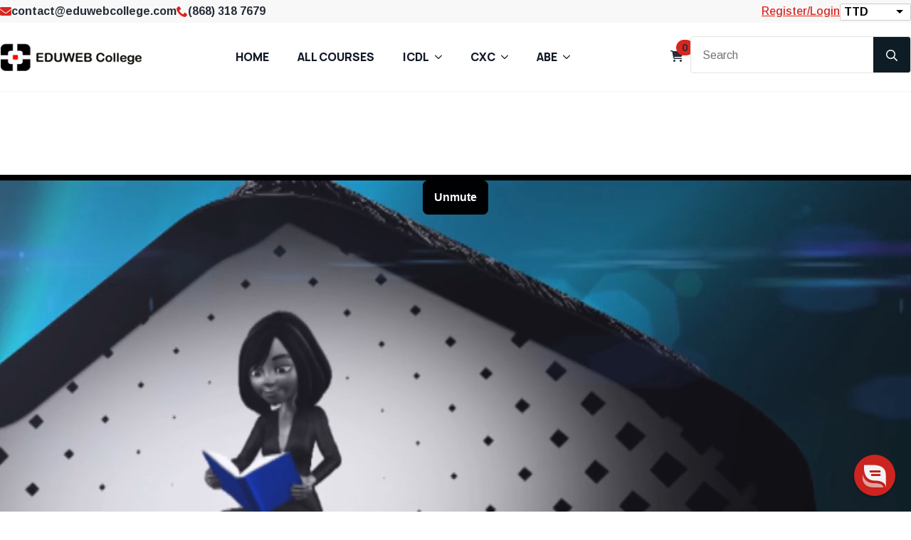

--- FILE ---
content_type: text/html; charset=UTF-8
request_url: https://eduwebtt.com/lessons/4uiqm-lesson-19-solving-quadratic-equations/
body_size: 21748
content:
    <!doctype html>
    <html lang="en-US">

    <head>
        <meta charset="UTF-8">
        <meta name="viewport" content="width=device-width, initial-scale=1">
                    <link rel='stylesheet' href='https://eduwebtt.com/wp-content/plugins/breakdance/plugin/themeless/normalize.min.css'>                <meta name='robots' content='index, follow, max-image-preview:large, max-snippet:-1, max-video-preview:-1' />
	<style>img:is([sizes="auto" i], [sizes^="auto," i]) { contain-intrinsic-size: 3000px 1500px }</style>
	
	<!-- This site is optimized with the Yoast SEO plugin v26.6 - https://yoast.com/wordpress/plugins/seo/ -->
	<title>4UIQM Lesson 19 - Solving Quadratic Equations - EDUWEB</title>
	<link rel="canonical" href="https://eduwebtt.com/lessons/4uiqm-lesson-19-solving-quadratic-equations/" />
	<meta property="og:locale" content="en_US" />
	<meta property="og:type" content="article" />
	<meta property="og:title" content="4UIQM Lesson 19 - Solving Quadratic Equations - EDUWEB" />
	<meta property="og:url" content="https://eduwebtt.com/lessons/4uiqm-lesson-19-solving-quadratic-equations/" />
	<meta property="og:site_name" content="EDUWEB" />
	<meta property="article:modified_time" content="2022-09-07T20:22:27+00:00" />
	<meta name="twitter:card" content="summary_large_image" />
	<script type="application/ld+json" class="yoast-schema-graph">{"@context":"https://schema.org","@graph":[{"@type":"WebPage","@id":"https://eduwebtt.com/lessons/4uiqm-lesson-19-solving-quadratic-equations/","url":"https://eduwebtt.com/lessons/4uiqm-lesson-19-solving-quadratic-equations/","name":"4UIQM Lesson 19 - Solving Quadratic Equations - EDUWEB","isPartOf":{"@id":"https://eduwebtt.com/#website"},"datePublished":"2022-09-06T04:05:31+00:00","dateModified":"2022-09-07T20:22:27+00:00","inLanguage":"en-US","potentialAction":[{"@type":"ReadAction","target":["https://eduwebtt.com/lessons/4uiqm-lesson-19-solving-quadratic-equations/"]}]},{"@type":"WebSite","@id":"https://eduwebtt.com/#website","url":"https://eduwebtt.com/","name":"EDUWEB","description":"For Exceptional Education","potentialAction":[{"@type":"SearchAction","target":{"@type":"EntryPoint","urlTemplate":"https://eduwebtt.com/?s={search_term_string}"},"query-input":{"@type":"PropertyValueSpecification","valueRequired":true,"valueName":"search_term_string"}}],"inLanguage":"en-US"}]}</script>
	<!-- / Yoast SEO plugin. -->


<link rel='dns-prefetch' href='//www.googletagmanager.com' />
<script type="text/javascript">
/* <![CDATA[ */
window._wpemojiSettings = {"baseUrl":"https:\/\/s.w.org\/images\/core\/emoji\/16.0.1\/72x72\/","ext":".png","svgUrl":"https:\/\/s.w.org\/images\/core\/emoji\/16.0.1\/svg\/","svgExt":".svg","source":{"concatemoji":"https:\/\/eduwebtt.com\/wp-includes\/js\/wp-emoji-release.min.js?ver=6.8.3"}};
/*! This file is auto-generated */
!function(s,n){var o,i,e;function c(e){try{var t={supportTests:e,timestamp:(new Date).valueOf()};sessionStorage.setItem(o,JSON.stringify(t))}catch(e){}}function p(e,t,n){e.clearRect(0,0,e.canvas.width,e.canvas.height),e.fillText(t,0,0);var t=new Uint32Array(e.getImageData(0,0,e.canvas.width,e.canvas.height).data),a=(e.clearRect(0,0,e.canvas.width,e.canvas.height),e.fillText(n,0,0),new Uint32Array(e.getImageData(0,0,e.canvas.width,e.canvas.height).data));return t.every(function(e,t){return e===a[t]})}function u(e,t){e.clearRect(0,0,e.canvas.width,e.canvas.height),e.fillText(t,0,0);for(var n=e.getImageData(16,16,1,1),a=0;a<n.data.length;a++)if(0!==n.data[a])return!1;return!0}function f(e,t,n,a){switch(t){case"flag":return n(e,"\ud83c\udff3\ufe0f\u200d\u26a7\ufe0f","\ud83c\udff3\ufe0f\u200b\u26a7\ufe0f")?!1:!n(e,"\ud83c\udde8\ud83c\uddf6","\ud83c\udde8\u200b\ud83c\uddf6")&&!n(e,"\ud83c\udff4\udb40\udc67\udb40\udc62\udb40\udc65\udb40\udc6e\udb40\udc67\udb40\udc7f","\ud83c\udff4\u200b\udb40\udc67\u200b\udb40\udc62\u200b\udb40\udc65\u200b\udb40\udc6e\u200b\udb40\udc67\u200b\udb40\udc7f");case"emoji":return!a(e,"\ud83e\udedf")}return!1}function g(e,t,n,a){var r="undefined"!=typeof WorkerGlobalScope&&self instanceof WorkerGlobalScope?new OffscreenCanvas(300,150):s.createElement("canvas"),o=r.getContext("2d",{willReadFrequently:!0}),i=(o.textBaseline="top",o.font="600 32px Arial",{});return e.forEach(function(e){i[e]=t(o,e,n,a)}),i}function t(e){var t=s.createElement("script");t.src=e,t.defer=!0,s.head.appendChild(t)}"undefined"!=typeof Promise&&(o="wpEmojiSettingsSupports",i=["flag","emoji"],n.supports={everything:!0,everythingExceptFlag:!0},e=new Promise(function(e){s.addEventListener("DOMContentLoaded",e,{once:!0})}),new Promise(function(t){var n=function(){try{var e=JSON.parse(sessionStorage.getItem(o));if("object"==typeof e&&"number"==typeof e.timestamp&&(new Date).valueOf()<e.timestamp+604800&&"object"==typeof e.supportTests)return e.supportTests}catch(e){}return null}();if(!n){if("undefined"!=typeof Worker&&"undefined"!=typeof OffscreenCanvas&&"undefined"!=typeof URL&&URL.createObjectURL&&"undefined"!=typeof Blob)try{var e="postMessage("+g.toString()+"("+[JSON.stringify(i),f.toString(),p.toString(),u.toString()].join(",")+"));",a=new Blob([e],{type:"text/javascript"}),r=new Worker(URL.createObjectURL(a),{name:"wpTestEmojiSupports"});return void(r.onmessage=function(e){c(n=e.data),r.terminate(),t(n)})}catch(e){}c(n=g(i,f,p,u))}t(n)}).then(function(e){for(var t in e)n.supports[t]=e[t],n.supports.everything=n.supports.everything&&n.supports[t],"flag"!==t&&(n.supports.everythingExceptFlag=n.supports.everythingExceptFlag&&n.supports[t]);n.supports.everythingExceptFlag=n.supports.everythingExceptFlag&&!n.supports.flag,n.DOMReady=!1,n.readyCallback=function(){n.DOMReady=!0}}).then(function(){return e}).then(function(){var e;n.supports.everything||(n.readyCallback(),(e=n.source||{}).concatemoji?t(e.concatemoji):e.wpemoji&&e.twemoji&&(t(e.twemoji),t(e.wpemoji)))}))}((window,document),window._wpemojiSettings);
/* ]]> */
</script>
<link rel='stylesheet' id='wp_oembed_styles-css' href='https://eduwebtt.com/wp-includes/blocks/embed/style.css?ver=6.8.3' type='text/css' media='all' />
<style id='wp-emoji-styles-inline-css' type='text/css'>

	img.wp-smiley, img.emoji {
		display: inline !important;
		border: none !important;
		box-shadow: none !important;
		height: 1em !important;
		width: 1em !important;
		margin: 0 0.07em !important;
		vertical-align: -0.1em !important;
		background: none !important;
		padding: 0 !important;
	}
</style>
<link rel='stylesheet' id='wp-block-library-css' href='https://eduwebtt.com/wp-includes/css/dist/block-library/style.min.css?ver=6.8.3' type='text/css' media='all' />
<style id='classic-theme-styles-inline-css' type='text/css'>
/*! This file is auto-generated */
.wp-block-button__link{color:#fff;background-color:#32373c;border-radius:9999px;box-shadow:none;text-decoration:none;padding:calc(.667em + 2px) calc(1.333em + 2px);font-size:1.125em}.wp-block-file__button{background:#32373c;color:#fff;text-decoration:none}
</style>
<style id='global-styles-inline-css' type='text/css'>
:root{--wp--preset--aspect-ratio--square: 1;--wp--preset--aspect-ratio--4-3: 4/3;--wp--preset--aspect-ratio--3-4: 3/4;--wp--preset--aspect-ratio--3-2: 3/2;--wp--preset--aspect-ratio--2-3: 2/3;--wp--preset--aspect-ratio--16-9: 16/9;--wp--preset--aspect-ratio--9-16: 9/16;--wp--preset--color--black: #000000;--wp--preset--color--cyan-bluish-gray: #abb8c3;--wp--preset--color--white: #ffffff;--wp--preset--color--pale-pink: #f78da7;--wp--preset--color--vivid-red: #cf2e2e;--wp--preset--color--luminous-vivid-orange: #ff6900;--wp--preset--color--luminous-vivid-amber: #fcb900;--wp--preset--color--light-green-cyan: #7bdcb5;--wp--preset--color--vivid-green-cyan: #00d084;--wp--preset--color--pale-cyan-blue: #8ed1fc;--wp--preset--color--vivid-cyan-blue: #0693e3;--wp--preset--color--vivid-purple: #9b51e0;--wp--preset--gradient--vivid-cyan-blue-to-vivid-purple: linear-gradient(135deg,rgba(6,147,227,1) 0%,rgb(155,81,224) 100%);--wp--preset--gradient--light-green-cyan-to-vivid-green-cyan: linear-gradient(135deg,rgb(122,220,180) 0%,rgb(0,208,130) 100%);--wp--preset--gradient--luminous-vivid-amber-to-luminous-vivid-orange: linear-gradient(135deg,rgba(252,185,0,1) 0%,rgba(255,105,0,1) 100%);--wp--preset--gradient--luminous-vivid-orange-to-vivid-red: linear-gradient(135deg,rgba(255,105,0,1) 0%,rgb(207,46,46) 100%);--wp--preset--gradient--very-light-gray-to-cyan-bluish-gray: linear-gradient(135deg,rgb(238,238,238) 0%,rgb(169,184,195) 100%);--wp--preset--gradient--cool-to-warm-spectrum: linear-gradient(135deg,rgb(74,234,220) 0%,rgb(151,120,209) 20%,rgb(207,42,186) 40%,rgb(238,44,130) 60%,rgb(251,105,98) 80%,rgb(254,248,76) 100%);--wp--preset--gradient--blush-light-purple: linear-gradient(135deg,rgb(255,206,236) 0%,rgb(152,150,240) 100%);--wp--preset--gradient--blush-bordeaux: linear-gradient(135deg,rgb(254,205,165) 0%,rgb(254,45,45) 50%,rgb(107,0,62) 100%);--wp--preset--gradient--luminous-dusk: linear-gradient(135deg,rgb(255,203,112) 0%,rgb(199,81,192) 50%,rgb(65,88,208) 100%);--wp--preset--gradient--pale-ocean: linear-gradient(135deg,rgb(255,245,203) 0%,rgb(182,227,212) 50%,rgb(51,167,181) 100%);--wp--preset--gradient--electric-grass: linear-gradient(135deg,rgb(202,248,128) 0%,rgb(113,206,126) 100%);--wp--preset--gradient--midnight: linear-gradient(135deg,rgb(2,3,129) 0%,rgb(40,116,252) 100%);--wp--preset--font-size--small: 13px;--wp--preset--font-size--medium: 20px;--wp--preset--font-size--large: 36px;--wp--preset--font-size--x-large: 42px;--wp--preset--spacing--20: 0.44rem;--wp--preset--spacing--30: 0.67rem;--wp--preset--spacing--40: 1rem;--wp--preset--spacing--50: 1.5rem;--wp--preset--spacing--60: 2.25rem;--wp--preset--spacing--70: 3.38rem;--wp--preset--spacing--80: 5.06rem;--wp--preset--shadow--natural: 6px 6px 9px rgba(0, 0, 0, 0.2);--wp--preset--shadow--deep: 12px 12px 50px rgba(0, 0, 0, 0.4);--wp--preset--shadow--sharp: 6px 6px 0px rgba(0, 0, 0, 0.2);--wp--preset--shadow--outlined: 6px 6px 0px -3px rgba(255, 255, 255, 1), 6px 6px rgba(0, 0, 0, 1);--wp--preset--shadow--crisp: 6px 6px 0px rgba(0, 0, 0, 1);}:where(.is-layout-flex){gap: 0.5em;}:where(.is-layout-grid){gap: 0.5em;}body .is-layout-flex{display: flex;}.is-layout-flex{flex-wrap: wrap;align-items: center;}.is-layout-flex > :is(*, div){margin: 0;}body .is-layout-grid{display: grid;}.is-layout-grid > :is(*, div){margin: 0;}:where(.wp-block-columns.is-layout-flex){gap: 2em;}:where(.wp-block-columns.is-layout-grid){gap: 2em;}:where(.wp-block-post-template.is-layout-flex){gap: 1.25em;}:where(.wp-block-post-template.is-layout-grid){gap: 1.25em;}.has-black-color{color: var(--wp--preset--color--black) !important;}.has-cyan-bluish-gray-color{color: var(--wp--preset--color--cyan-bluish-gray) !important;}.has-white-color{color: var(--wp--preset--color--white) !important;}.has-pale-pink-color{color: var(--wp--preset--color--pale-pink) !important;}.has-vivid-red-color{color: var(--wp--preset--color--vivid-red) !important;}.has-luminous-vivid-orange-color{color: var(--wp--preset--color--luminous-vivid-orange) !important;}.has-luminous-vivid-amber-color{color: var(--wp--preset--color--luminous-vivid-amber) !important;}.has-light-green-cyan-color{color: var(--wp--preset--color--light-green-cyan) !important;}.has-vivid-green-cyan-color{color: var(--wp--preset--color--vivid-green-cyan) !important;}.has-pale-cyan-blue-color{color: var(--wp--preset--color--pale-cyan-blue) !important;}.has-vivid-cyan-blue-color{color: var(--wp--preset--color--vivid-cyan-blue) !important;}.has-vivid-purple-color{color: var(--wp--preset--color--vivid-purple) !important;}.has-black-background-color{background-color: var(--wp--preset--color--black) !important;}.has-cyan-bluish-gray-background-color{background-color: var(--wp--preset--color--cyan-bluish-gray) !important;}.has-white-background-color{background-color: var(--wp--preset--color--white) !important;}.has-pale-pink-background-color{background-color: var(--wp--preset--color--pale-pink) !important;}.has-vivid-red-background-color{background-color: var(--wp--preset--color--vivid-red) !important;}.has-luminous-vivid-orange-background-color{background-color: var(--wp--preset--color--luminous-vivid-orange) !important;}.has-luminous-vivid-amber-background-color{background-color: var(--wp--preset--color--luminous-vivid-amber) !important;}.has-light-green-cyan-background-color{background-color: var(--wp--preset--color--light-green-cyan) !important;}.has-vivid-green-cyan-background-color{background-color: var(--wp--preset--color--vivid-green-cyan) !important;}.has-pale-cyan-blue-background-color{background-color: var(--wp--preset--color--pale-cyan-blue) !important;}.has-vivid-cyan-blue-background-color{background-color: var(--wp--preset--color--vivid-cyan-blue) !important;}.has-vivid-purple-background-color{background-color: var(--wp--preset--color--vivid-purple) !important;}.has-black-border-color{border-color: var(--wp--preset--color--black) !important;}.has-cyan-bluish-gray-border-color{border-color: var(--wp--preset--color--cyan-bluish-gray) !important;}.has-white-border-color{border-color: var(--wp--preset--color--white) !important;}.has-pale-pink-border-color{border-color: var(--wp--preset--color--pale-pink) !important;}.has-vivid-red-border-color{border-color: var(--wp--preset--color--vivid-red) !important;}.has-luminous-vivid-orange-border-color{border-color: var(--wp--preset--color--luminous-vivid-orange) !important;}.has-luminous-vivid-amber-border-color{border-color: var(--wp--preset--color--luminous-vivid-amber) !important;}.has-light-green-cyan-border-color{border-color: var(--wp--preset--color--light-green-cyan) !important;}.has-vivid-green-cyan-border-color{border-color: var(--wp--preset--color--vivid-green-cyan) !important;}.has-pale-cyan-blue-border-color{border-color: var(--wp--preset--color--pale-cyan-blue) !important;}.has-vivid-cyan-blue-border-color{border-color: var(--wp--preset--color--vivid-cyan-blue) !important;}.has-vivid-purple-border-color{border-color: var(--wp--preset--color--vivid-purple) !important;}.has-vivid-cyan-blue-to-vivid-purple-gradient-background{background: var(--wp--preset--gradient--vivid-cyan-blue-to-vivid-purple) !important;}.has-light-green-cyan-to-vivid-green-cyan-gradient-background{background: var(--wp--preset--gradient--light-green-cyan-to-vivid-green-cyan) !important;}.has-luminous-vivid-amber-to-luminous-vivid-orange-gradient-background{background: var(--wp--preset--gradient--luminous-vivid-amber-to-luminous-vivid-orange) !important;}.has-luminous-vivid-orange-to-vivid-red-gradient-background{background: var(--wp--preset--gradient--luminous-vivid-orange-to-vivid-red) !important;}.has-very-light-gray-to-cyan-bluish-gray-gradient-background{background: var(--wp--preset--gradient--very-light-gray-to-cyan-bluish-gray) !important;}.has-cool-to-warm-spectrum-gradient-background{background: var(--wp--preset--gradient--cool-to-warm-spectrum) !important;}.has-blush-light-purple-gradient-background{background: var(--wp--preset--gradient--blush-light-purple) !important;}.has-blush-bordeaux-gradient-background{background: var(--wp--preset--gradient--blush-bordeaux) !important;}.has-luminous-dusk-gradient-background{background: var(--wp--preset--gradient--luminous-dusk) !important;}.has-pale-ocean-gradient-background{background: var(--wp--preset--gradient--pale-ocean) !important;}.has-electric-grass-gradient-background{background: var(--wp--preset--gradient--electric-grass) !important;}.has-midnight-gradient-background{background: var(--wp--preset--gradient--midnight) !important;}.has-small-font-size{font-size: var(--wp--preset--font-size--small) !important;}.has-medium-font-size{font-size: var(--wp--preset--font-size--medium) !important;}.has-large-font-size{font-size: var(--wp--preset--font-size--large) !important;}.has-x-large-font-size{font-size: var(--wp--preset--font-size--x-large) !important;}
:where(.wp-block-post-template.is-layout-flex){gap: 1.25em;}:where(.wp-block-post-template.is-layout-grid){gap: 1.25em;}
:where(.wp-block-columns.is-layout-flex){gap: 2em;}:where(.wp-block-columns.is-layout-grid){gap: 2em;}
:root :where(.wp-block-pullquote){font-size: 1.5em;line-height: 1.6;}
</style>
<link rel='stylesheet' id='theme.css-css' href='https://eduwebtt.com/wp-content/plugins/popup-builder/public/css/theme.css?ver=4.4.2' type='text/css' media='all' />
<link rel='stylesheet' id='Player.css-css' href='https://eduwebtt.com/wp-content/plugins/popupbuilder-video/public/css/Player.css?ver=4.4.2' type='text/css' media='all' />
<link rel='stylesheet' id='woof-css' href='https://eduwebtt.com/wp-content/plugins/woocommerce-products-filter/css/front.css?ver=2.2.6.2' type='text/css' media='all' />
<style id='woof-inline-css' type='text/css'>

.woof_products_top_panel li span, .woof_products_top_panel2 li span{background: url(https://eduwebtt.com/wp-content/plugins/woocommerce-products-filter/img/delete.png);background-size: 14px 14px;background-repeat: no-repeat;background-position: right;}
.woof_edit_view{
                    display: none;
                }
.woof_price_search_container .price_slider_amount button.button{
                        display: none;
                    }

                    /***** END: hiding submit button of the price slider ******/
.woof .widget_price_filter .ui-slider .ui-slider-range, .woof .widget_price_filter .ui-slider .ui-slider-handle{
   background-color: #d82520;
}
</style>
<link rel='stylesheet' id='chosen-drop-down-css' href='https://eduwebtt.com/wp-content/plugins/woocommerce-products-filter/js/chosen/chosen.min.css?ver=2.2.6.2' type='text/css' media='all' />
<link rel='stylesheet' id='aws-style-css' href='https://eduwebtt.com/wp-content/plugins/advanced-woo-search/assets/css/common.min.css?ver=3.50' type='text/css' media='all' />
<link rel='stylesheet' id='learndash_quiz_front_css-css' href='//eduwebtt.com/wp-content/plugins/sfwd-lms/themes/legacy/templates/learndash_quiz_front.min.css?ver=4.21.5' type='text/css' media='all' />
<link rel='stylesheet' id='dashicons-css' href='https://eduwebtt.com/wp-includes/css/dashicons.min.css?ver=6.8.3' type='text/css' media='all' />
<link rel='stylesheet' id='learndash-css' href='//eduwebtt.com/wp-content/plugins/sfwd-lms/src/assets/dist/css/styles.css?ver=4.21.5' type='text/css' media='all' />
<link rel='stylesheet' id='jquery-dropdown-css-css' href='//eduwebtt.com/wp-content/plugins/sfwd-lms/assets/css/jquery.dropdown.min.css?ver=4.21.5' type='text/css' media='all' />
<link rel='stylesheet' id='learndash_lesson_video-css' href='//eduwebtt.com/wp-content/plugins/sfwd-lms/themes/legacy/templates/learndash_lesson_video.min.css?ver=4.21.5' type='text/css' media='all' />
<link rel='stylesheet' id='learndash-admin-bar-css' href='https://eduwebtt.com/wp-content/plugins/sfwd-lms/src/assets/dist/css/admin-bar/styles.css?ver=4.21.5' type='text/css' media='all' />
<link rel='stylesheet' id='megamenu-css' href='https://eduwebtt.com/wp-content/uploads/maxmegamenu/style.css?ver=489fed' type='text/css' media='all' />
<link rel='stylesheet' id='learndash-front-css' href='//eduwebtt.com/wp-content/plugins/sfwd-lms/themes/ld30/assets/css/learndash.min.css?ver=4.21.5' type='text/css' media='all' />
<style id='learndash-front-inline-css' type='text/css'>
		.learndash-wrapper .ld-item-list .ld-item-list-item.ld-is-next,
		.learndash-wrapper .wpProQuiz_content .wpProQuiz_questionListItem label:focus-within {
			border-color: #d82520;
		}

		/*
		.learndash-wrapper a:not(.ld-button):not(#quiz_continue_link):not(.ld-focus-menu-link):not(.btn-blue):not(#quiz_continue_link):not(.ld-js-register-account):not(#ld-focus-mode-course-heading):not(#btn-join):not(.ld-item-name):not(.ld-table-list-item-preview):not(.ld-lesson-item-preview-heading),
		 */

		.learndash-wrapper .ld-breadcrumbs a,
		.learndash-wrapper .ld-lesson-item.ld-is-current-lesson .ld-lesson-item-preview-heading,
		.learndash-wrapper .ld-lesson-item.ld-is-current-lesson .ld-lesson-title,
		.learndash-wrapper .ld-primary-color-hover:hover,
		.learndash-wrapper .ld-primary-color,
		.learndash-wrapper .ld-primary-color-hover:hover,
		.learndash-wrapper .ld-primary-color,
		.learndash-wrapper .ld-tabs .ld-tabs-navigation .ld-tab.ld-active,
		.learndash-wrapper .ld-button.ld-button-transparent,
		.learndash-wrapper .ld-button.ld-button-reverse,
		.learndash-wrapper .ld-icon-certificate,
		.learndash-wrapper .ld-login-modal .ld-login-modal-login .ld-modal-heading,
		#wpProQuiz_user_content a,
		.learndash-wrapper .ld-item-list .ld-item-list-item a.ld-item-name:hover,
		.learndash-wrapper .ld-focus-comments__heading-actions .ld-expand-button,
		.learndash-wrapper .ld-focus-comments__heading a,
		.learndash-wrapper .ld-focus-comments .comment-respond a,
		.learndash-wrapper .ld-focus-comment .ld-comment-reply a.comment-reply-link:hover,
		.learndash-wrapper .ld-expand-button.ld-button-alternate {
			color: #d82520 !important;
		}

		.learndash-wrapper .ld-focus-comment.bypostauthor>.ld-comment-wrapper,
		.learndash-wrapper .ld-focus-comment.role-group_leader>.ld-comment-wrapper,
		.learndash-wrapper .ld-focus-comment.role-administrator>.ld-comment-wrapper {
			background-color:rgba(216, 37, 32, 0.03) !important;
		}


		.learndash-wrapper .ld-primary-background,
		.learndash-wrapper .ld-tabs .ld-tabs-navigation .ld-tab.ld-active:after {
			background: #d82520 !important;
		}



		.learndash-wrapper .ld-course-navigation .ld-lesson-item.ld-is-current-lesson .ld-status-incomplete,
		.learndash-wrapper .ld-focus-comment.bypostauthor:not(.ptype-sfwd-assignment) >.ld-comment-wrapper>.ld-comment-avatar img,
		.learndash-wrapper .ld-focus-comment.role-group_leader>.ld-comment-wrapper>.ld-comment-avatar img,
		.learndash-wrapper .ld-focus-comment.role-administrator>.ld-comment-wrapper>.ld-comment-avatar img {
			border-color: #d82520 !important;
		}



		.learndash-wrapper .ld-loading::before {
			border-top:3px solid #d82520 !important;
		}

		.learndash-wrapper .ld-button:hover:not([disabled]):not(.ld-button-transparent):not(.ld--ignore-inline-css),
		#learndash-tooltips .ld-tooltip:after,
		#learndash-tooltips .ld-tooltip,
		.ld-tooltip:not(.ld-tooltip--modern) [role="tooltip"],
		.learndash-wrapper .ld-primary-background,
		.learndash-wrapper .btn-join:not(.ld--ignore-inline-css),
		.learndash-wrapper #btn-join:not(.ld--ignore-inline-css),
		.learndash-wrapper .ld-button:not([disabled]):not(.ld-button-reverse):not(.ld-button-transparent):not(.ld--ignore-inline-css),
		.learndash-wrapper .ld-expand-button:not([disabled]),
		.learndash-wrapper .wpProQuiz_content .wpProQuiz_button:not([disabled]):not(.wpProQuiz_button_reShowQuestion):not(.wpProQuiz_button_restartQuiz),
		.learndash-wrapper .wpProQuiz_content .wpProQuiz_button2:not([disabled]),
		.learndash-wrapper .ld-focus .ld-focus-sidebar .ld-course-navigation-heading,
		.learndash-wrapper .ld-focus-comments .form-submit #submit,
		.learndash-wrapper .ld-login-modal input[type='submit']:not([disabled]),
		.learndash-wrapper .ld-login-modal .ld-login-modal-register:not([disabled]),
		.learndash-wrapper .wpProQuiz_content .wpProQuiz_certificate a.btn-blue:not([disabled]),
		.learndash-wrapper .ld-focus .ld-focus-header .ld-user-menu .ld-user-menu-items a:not([disabled]),
		#wpProQuiz_user_content table.wp-list-table thead th,
		#wpProQuiz_overlay_close:not([disabled]),
		.learndash-wrapper .ld-expand-button.ld-button-alternate:not([disabled]) .ld-icon {
			background-color: #d82520 !important;
			color: #ffffff;
		}

		.learndash-wrapper .ld-focus .ld-focus-sidebar .ld-focus-sidebar-trigger:not([disabled]):not(:hover):not(:focus) .ld-icon {
			background-color: #d82520;
		}

		.learndash-wrapper .ld-focus .ld-focus-sidebar .ld-focus-sidebar-trigger:hover .ld-icon,
		.learndash-wrapper .ld-focus .ld-focus-sidebar .ld-focus-sidebar-trigger:focus .ld-icon {
			border-color: #d82520;
			color: #d82520;
		}

		.learndash-wrapper .ld-button:focus:not(.ld-button-transparent):not(.ld--ignore-inline-css),
		.learndash-wrapper .btn-join:focus:not(.ld--ignore-inline-css),
		.learndash-wrapper #btn-join:focus:not(.ld--ignore-inline-css),
		.learndash-wrapper .ld-expand-button:focus,
		.learndash-wrapper .wpProQuiz_content .wpProQuiz_button:not(.wpProQuiz_button_reShowQuestion):focus:not(.wpProQuiz_button_restartQuiz),
		.learndash-wrapper .wpProQuiz_content .wpProQuiz_button2:focus,
		.learndash-wrapper .ld-focus-comments .form-submit #submit,
		.learndash-wrapper .ld-login-modal input[type='submit']:focus,
		.learndash-wrapper .ld-login-modal .ld-login-modal-register:focus,
		.learndash-wrapper .wpProQuiz_content .wpProQuiz_certificate a.btn-blue:focus {
			opacity: 0.75; /* Replicates the hover/focus states pre-4.21.3. */
			outline-color: #d82520;
		}

		.learndash-wrapper .ld-button:hover:not(.ld-button-transparent):not(.ld--ignore-inline-css),
		.learndash-wrapper .btn-join:hover:not(.ld--ignore-inline-css),
		.learndash-wrapper #btn-join:hover:not(.ld--ignore-inline-css),
		.learndash-wrapper .ld-expand-button:hover,
		.learndash-wrapper .wpProQuiz_content .wpProQuiz_button:not(.wpProQuiz_button_reShowQuestion):hover:not(.wpProQuiz_button_restartQuiz),
		.learndash-wrapper .wpProQuiz_content .wpProQuiz_button2:hover,
		.learndash-wrapper .ld-focus-comments .form-submit #submit,
		.learndash-wrapper .ld-login-modal input[type='submit']:hover,
		.learndash-wrapper .ld-login-modal .ld-login-modal-register:hover,
		.learndash-wrapper .wpProQuiz_content .wpProQuiz_certificate a.btn-blue:hover {
			background-color: #d82520; /* Replicates the hover/focus states pre-4.21.3. */
			opacity: 0.85; /* Replicates the hover/focus states pre-4.21.3. */
		}

		.learndash-wrapper .ld-item-list .ld-item-search .ld-closer:focus {
			border-color: #d82520;
		}

		.learndash-wrapper .ld-focus .ld-focus-header .ld-user-menu .ld-user-menu-items:before {
			border-bottom-color: #d82520 !important;
		}

		.learndash-wrapper .ld-button.ld-button-transparent:hover {
			background: transparent !important;
		}

		.learndash-wrapper .ld-button.ld-button-transparent:focus {
			outline-color: #d82520;
		}

		.learndash-wrapper .ld-focus .ld-focus-header .sfwd-mark-complete .learndash_mark_complete_button,
		.learndash-wrapper .ld-focus .ld-focus-header #sfwd-mark-complete #learndash_mark_complete_button,
		.learndash-wrapper .ld-button.ld-button-transparent,
		.learndash-wrapper .ld-button.ld-button-alternate,
		.learndash-wrapper .ld-expand-button.ld-button-alternate {
			background-color:transparent !important;
		}

		.learndash-wrapper .ld-focus-header .ld-user-menu .ld-user-menu-items a,
		.learndash-wrapper .ld-button.ld-button-reverse:hover,
		.learndash-wrapper .ld-alert-success .ld-alert-icon.ld-icon-certificate,
		.learndash-wrapper .ld-alert-warning .ld-button,
		.learndash-wrapper .ld-primary-background.ld-status {
			color:white !important;
		}

		.learndash-wrapper .ld-status.ld-status-unlocked {
			background-color: rgba(216,37,32,0.2) !important;
			color: #d82520 !important;
		}

		.learndash-wrapper .wpProQuiz_content .wpProQuiz_addToplist {
			background-color: rgba(216,37,32,0.1) !important;
			border: 1px solid #d82520 !important;
		}

		.learndash-wrapper .wpProQuiz_content .wpProQuiz_toplistTable th {
			background: #d82520 !important;
		}

		.learndash-wrapper .wpProQuiz_content .wpProQuiz_toplistTrOdd {
			background-color: rgba(216,37,32,0.1) !important;
		}

		.learndash-wrapper .wpProQuiz_content .wpProQuiz_reviewDiv li.wpProQuiz_reviewQuestionTarget {
			background-color: #d82520 !important;
		}
		.learndash-wrapper .wpProQuiz_content .wpProQuiz_time_limit .wpProQuiz_progress {
			background-color: #d82520 !important;
		}
		
		.learndash-wrapper #quiz_continue_link,
		.learndash-wrapper .ld-secondary-background,
		.learndash-wrapper .learndash_mark_complete_button,
		.learndash-wrapper #learndash_mark_complete_button,
		.learndash-wrapper .ld-status-complete,
		.learndash-wrapper .ld-alert-success .ld-button,
		.learndash-wrapper .ld-alert-success .ld-alert-icon {
			background-color: #2b2d42 !important;
		}

		.learndash-wrapper #quiz_continue_link:focus,
		.learndash-wrapper .learndash_mark_complete_button:focus,
		.learndash-wrapper #learndash_mark_complete_button:focus,
		.learndash-wrapper .ld-alert-success .ld-button:focus {
			outline-color: #2b2d42;
		}

		.learndash-wrapper .wpProQuiz_content a#quiz_continue_link {
			background-color: #2b2d42 !important;
		}

		.learndash-wrapper .wpProQuiz_content a#quiz_continue_link:focus {
			outline-color: #2b2d42;
		}

		.learndash-wrapper .course_progress .sending_progress_bar {
			background: #2b2d42 !important;
		}

		.learndash-wrapper .wpProQuiz_content .wpProQuiz_button_reShowQuestion:hover, .learndash-wrapper .wpProQuiz_content .wpProQuiz_button_restartQuiz:hover {
			background-color: #2b2d42 !important;
			opacity: 0.75;
		}

		.learndash-wrapper .wpProQuiz_content .wpProQuiz_button_reShowQuestion:focus,
		.learndash-wrapper .wpProQuiz_content .wpProQuiz_button_restartQuiz:focus {
			outline-color: #2b2d42;
		}

		.learndash-wrapper .ld-secondary-color-hover:hover,
		.learndash-wrapper .ld-secondary-color,
		.learndash-wrapper .ld-focus .ld-focus-header .sfwd-mark-complete .learndash_mark_complete_button,
		.learndash-wrapper .ld-focus .ld-focus-header #sfwd-mark-complete #learndash_mark_complete_button,
		.learndash-wrapper .ld-focus .ld-focus-header .sfwd-mark-complete:after {
			color: #2b2d42 !important;
		}

		.learndash-wrapper .ld-secondary-in-progress-icon {
			border-left-color: #2b2d42 !important;
			border-top-color: #2b2d42 !important;
		}

		.learndash-wrapper .ld-alert-success {
			border-color: #2b2d42;
			background-color: transparent !important;
			color: #2b2d42;
		}

		.learndash-wrapper .wpProQuiz_content .wpProQuiz_reviewQuestion li.wpProQuiz_reviewQuestionSolved,
		.learndash-wrapper .wpProQuiz_content .wpProQuiz_box li.wpProQuiz_reviewQuestionSolved {
			background-color: #2b2d42 !important;
		}

		.learndash-wrapper .wpProQuiz_content  .wpProQuiz_reviewLegend span.wpProQuiz_reviewColor_Answer {
			background-color: #2b2d42 !important;
		}

		
</style>
<script type="text/javascript" id="woocommerce-google-analytics-integration-gtag-js-after">
/* <![CDATA[ */
/* Google Analytics for WooCommerce (gtag.js) */
					window.dataLayer = window.dataLayer || [];
					function gtag(){dataLayer.push(arguments);}
					// Set up default consent state.
					for ( const mode of [{"analytics_storage":"denied","ad_storage":"denied","ad_user_data":"denied","ad_personalization":"denied","region":["AT","BE","BG","HR","CY","CZ","DK","EE","FI","FR","DE","GR","HU","IS","IE","IT","LV","LI","LT","LU","MT","NL","NO","PL","PT","RO","SK","SI","ES","SE","GB","CH"]}] || [] ) {
						gtag( "consent", "default", { "wait_for_update": 500, ...mode } );
					}
					gtag("js", new Date());
					gtag("set", "developer_id.dOGY3NW", true);
					gtag("config", "G-BCPJV0BY96", {"track_404":true,"allow_google_signals":true,"logged_in":false,"linker":{"domains":[],"allow_incoming":false},"custom_map":{"dimension1":"logged_in"}});
/* ]]> */
</script>
<script type="text/javascript" src="https://eduwebtt.com/wp-includes/js/jquery/jquery.min.js?ver=3.7.1" id="jquery-core-js"></script>
<script type="text/javascript" src="https://eduwebtt.com/wp-includes/js/jquery/jquery-migrate.min.js?ver=3.4.1" id="jquery-migrate-js"></script>
<script type="text/javascript" id="Popup.js-js-before">
/* <![CDATA[ */
var sgpbPublicUrl = "https:\/\/eduwebtt.com\/wp-content\/plugins\/popup-builder\/public\/";
var SGPB_JS_LOCALIZATION = {"imageSupportAlertMessage":"Only image files supported","pdfSupportAlertMessage":"Only pdf files supported","areYouSure":"Are you sure?","addButtonSpinner":"L","audioSupportAlertMessage":"Only audio files supported (e.g.: mp3, wav, m4a, ogg)","publishPopupBeforeElementor":"Please, publish the popup before starting to use Elementor with it!","publishPopupBeforeDivi":"Please, publish the popup before starting to use Divi Builder with it!","closeButtonAltText":"Close"};
/* ]]> */
</script>
<script type="text/javascript" src="https://eduwebtt.com/wp-content/plugins/popup-builder/public/js/Popup.js?ver=4.4.2" id="Popup.js-js"></script>
<script type="text/javascript" src="https://eduwebtt.com/wp-content/plugins/popup-builder/public/js/PopupConfig.js?ver=4.4.2" id="PopupConfig.js-js"></script>
<script type="text/javascript" id="PopupBuilder.js-js-before">
/* <![CDATA[ */
var SGPB_POPUP_PARAMS = {"popupTypeAgeRestriction":"ageRestriction","defaultThemeImages":{"1":"https:\/\/eduwebtt.com\/wp-content\/plugins\/popup-builder\/public\/img\/theme_1\/close.png","2":"https:\/\/eduwebtt.com\/wp-content\/plugins\/popup-builder\/public\/img\/theme_2\/close.png","3":"https:\/\/eduwebtt.com\/wp-content\/plugins\/popup-builder\/public\/img\/theme_3\/close.png","5":"https:\/\/eduwebtt.com\/wp-content\/plugins\/popup-builder\/public\/img\/theme_5\/close.png","6":"https:\/\/eduwebtt.com\/wp-content\/plugins\/popup-builder\/public\/img\/theme_6\/close.png"},"homePageUrl":"https:\/\/eduwebtt.com\/","isPreview":false,"convertedIdsReverse":[],"dontShowPopupExpireTime":365,"conditionalJsClasses":[],"disableAnalyticsGeneral":false};
var SGPB_JS_PACKAGES = {"packages":{"current":1,"free":1,"silver":2,"gold":3,"platinum":4},"extensions":{"geo-targeting":false,"advanced-closing":false}};
var SGPB_JS_PARAMS = {"ajaxUrl":"https:\/\/eduwebtt.com\/wp-admin\/admin-ajax.php","nonce":"6f56ee54ca"};
/* ]]> */
</script>
<script type="text/javascript" src="https://eduwebtt.com/wp-content/plugins/popup-builder/public/js/PopupBuilder.js?ver=4.4.2" id="PopupBuilder.js-js"></script>
<script type="text/javascript" src="https://eduwebtt.com/wp-content/plugins/popupbuilder-video/public/js/Player.js?ver=4.4.2" id="Player.js-js"></script>
<script type="text/javascript" id="Video.js-js-before">
/* <![CDATA[ */
var SGPBVideoParams5410 = {"sgpb-video-url":"https:\/\/vimeo.com\/645655763","sgpb-type":"video","sgpb-is-preview":"0","sgpb-is-active":"checked","sgpb-behavior-after-special-events":[[{"param":"select_event"}]],"sgpb-content-padding":"0","sgpb-popup-z-index":"9999","sgpb-popup-themes":"sgpb-theme-3","sgpb-disable-border":"on","sgpb-overlay-color":"#000000","sgpb-overlay-opacity":"0.8","sgpb-content-custom-class":"sg-popup-content","sgpb-background-image-mode":"no-repeat","sgpb-esc-key":"on","sgpb-enable-close-button":"on","sgpb-close-button-delay":"0","sgpb-close-button-position":"topRight","sgpb-button-position-top":"4","sgpb-button-position-right":"4","sgpb-button-position-bottom":"","sgpb-button-position-left":"","sgpb-button-image":"","sgpb-button-image-width":"38","sgpb-button-image-height":"19","sgpb-border-color":"#000000","sgpb-border-radius":"0","sgpb-border-radius-type":"%","sgpb-button-text":"Close","sgpb-overlay-click":"on","sgpb-responsive-dimension-measure":"auto","sgpb-width":"60%","sgpb-height":"60%","sgpb-max-width":"","sgpb-max-height":"","sgpb-min-width":"120px","sgpb-min-height":"","sgpb-open-animation-effect":"No effect","sgpb-close-animation-effect":"No effect","sgpb-enable-content-scrolling":"on","sgpb-popup-order":"0","sgpb-popup-delay":"0","sgpb-post-id":"5410","sgpb-enable-popup-overlay":"on","sgpb-button-image-data":"","sgpb-background-image-data":""};
var SGPBVideoParams5674 = {"sgpb-video-url":"https:\/\/vimeo.com\/645655763?share=copy","sgpb-type":"video","sgpb-is-preview":"0","sgpb-is-active":"checked","sgpb-behavior-after-special-events":[[{"param":"select_event"}]],"sgpb-content-padding":"0","sgpb-popup-z-index":"9999","sgpb-popup-themes":"sgpb-theme-3","sgpb-disable-border":"on","sgpb-overlay-color":"#000000","sgpb-overlay-opacity":"0.8","sgpb-content-custom-class":"sg-popup-content","sgpb-background-image-mode":"no-repeat","sgpb-esc-key":"on","sgpb-enable-close-button":"on","sgpb-close-button-delay":"0","sgpb-close-button-position":"topRight","sgpb-button-position-top":"4","sgpb-button-position-right":"4","sgpb-button-position-bottom":"","sgpb-button-position-left":"","sgpb-button-image":"","sgpb-button-image-width":"38","sgpb-button-image-height":"19","sgpb-border-color":"#000000","sgpb-border-radius":"0","sgpb-border-radius-type":"%","sgpb-button-text":"Close","sgpb-overlay-click":"on","sgpb-responsive-dimension-measure":"auto","sgpb-width":"60%","sgpb-height":"60%","sgpb-max-width":"","sgpb-max-height":"","sgpb-min-width":"120px","sgpb-min-height":"","sgpb-open-animation-effect":"No effect","sgpb-close-animation-effect":"No effect","sgpb-enable-content-scrolling":"on","sgpb-popup-order":"0","sgpb-popup-delay":"0","sgpb-post-id":"5674","sgpb-enable-popup-overlay":"on","sgpb-button-image-data":"","sgpb-background-image-data":""};
var SGPBVideoParams5409 = {"sgpb-video-url":"https:\/\/vimeo.com\/645653973?share=copy","sgpb-type":"video","sgpb-is-preview":"0","sgpb-is-active":"checked","sgpb-behavior-after-special-events":[[{"param":"select_event"}]],"sgpb-content-padding":"0","sgpb-popup-z-index":"9999","sgpb-popup-themes":"sgpb-theme-3","sgpb-disable-border":"on","sgpb-overlay-color":"#000000","sgpb-overlay-opacity":"0.8","sgpb-content-custom-class":"sg-popup-content","sgpb-background-image-mode":"no-repeat","sgpb-esc-key":"on","sgpb-enable-close-button":"on","sgpb-close-button-delay":"0","sgpb-close-button-position":"topRight","sgpb-button-position-top":"4","sgpb-button-position-right":"4","sgpb-button-position-bottom":"","sgpb-button-position-left":"","sgpb-button-image":"","sgpb-button-image-width":"38","sgpb-button-image-height":"19","sgpb-border-color":"#000000","sgpb-border-radius":"0","sgpb-border-radius-type":"%","sgpb-button-text":"Close","sgpb-overlay-click":"on","sgpb-responsive-dimension-measure":"auto","sgpb-width":"60%","sgpb-height":"60%","sgpb-max-width":"","sgpb-max-height":"","sgpb-min-width":"120px","sgpb-min-height":"","sgpb-open-animation-effect":"No effect","sgpb-close-animation-effect":"No effect","sgpb-enable-content-scrolling":"on","sgpb-popup-order":"0","sgpb-popup-delay":"0","sgpb-post-id":"5409","sgpb-enable-popup-overlay":"on","sgpb-button-image-data":"","sgpb-background-image-data":""};
/* ]]> */
</script>
<script type="text/javascript" src="https://eduwebtt.com/wp-content/plugins/popupbuilder-video/public/js/Video.js?ver=4.4.2" id="Video.js-js"></script>
<script type="text/javascript" src="https://eduwebtt.com/wp-content/plugins/woocommerce/assets/js/jquery-blockui/jquery.blockUI.min.js?ver=2.7.0-wc.10.4.2" id="wc-jquery-blockui-js" defer="defer" data-wp-strategy="defer"></script>
<script type="text/javascript" id="wc-add-to-cart-js-extra">
/* <![CDATA[ */
var wc_add_to_cart_params = {"ajax_url":"\/wp-admin\/admin-ajax.php","wc_ajax_url":"\/?wc-ajax=%%endpoint%%","i18n_view_cart":"View cart","cart_url":"https:\/\/eduwebtt.com\/cart\/","is_cart":"","cart_redirect_after_add":"no"};
/* ]]> */
</script>
<script type="text/javascript" src="https://eduwebtt.com/wp-content/plugins/woocommerce/assets/js/frontend/add-to-cart.min.js?ver=10.4.2" id="wc-add-to-cart-js" defer="defer" data-wp-strategy="defer"></script>
<script type="text/javascript" src="https://eduwebtt.com/wp-content/plugins/woocommerce/assets/js/js-cookie/js.cookie.min.js?ver=2.1.4-wc.10.4.2" id="wc-js-cookie-js" defer="defer" data-wp-strategy="defer"></script>
<script type="text/javascript" id="woocommerce-js-extra">
/* <![CDATA[ */
var woocommerce_params = {"ajax_url":"\/wp-admin\/admin-ajax.php","wc_ajax_url":"\/?wc-ajax=%%endpoint%%","i18n_password_show":"Show password","i18n_password_hide":"Hide password"};
/* ]]> */
</script>
<script type="text/javascript" src="https://eduwebtt.com/wp-content/plugins/woocommerce/assets/js/frontend/woocommerce.min.js?ver=10.4.2" id="woocommerce-js" defer="defer" data-wp-strategy="defer"></script>
<script type="text/javascript" id="wc-cart-fragments-js-extra">
/* <![CDATA[ */
var wc_cart_fragments_params = {"ajax_url":"\/wp-admin\/admin-ajax.php","wc_ajax_url":"\/?wc-ajax=%%endpoint%%","cart_hash_key":"wc_cart_hash_c3e568d146c0eb6ff3daedc8940176c7","fragment_name":"wc_fragments_c3e568d146c0eb6ff3daedc8940176c7","request_timeout":"5000"};
/* ]]> */
</script>
<script type="text/javascript" src="https://eduwebtt.com/wp-content/plugins/woocommerce/assets/js/frontend/cart-fragments.min.js?ver=10.4.2" id="wc-cart-fragments-js" defer="defer" data-wp-strategy="defer"></script>
<link rel="https://api.w.org/" href="https://eduwebtt.com/wp-json/" /><link rel="alternate" title="JSON" type="application/json" href="https://eduwebtt.com/wp-json/wp/v2/sfwd-lessons/1302" /><link rel="EditURI" type="application/rsd+xml" title="RSD" href="https://eduwebtt.com/xmlrpc.php?rsd" />
<link rel='shortlink' href='https://eduwebtt.com/?p=1302' />
<link rel="alternate" title="oEmbed (JSON)" type="application/json+oembed" href="https://eduwebtt.com/wp-json/oembed/1.0/embed?url=https%3A%2F%2Feduwebtt.com%2Flessons%2F4uiqm-lesson-19-solving-quadratic-equations%2F" />
<link rel="alternate" title="oEmbed (XML)" type="text/xml+oembed" href="https://eduwebtt.com/wp-json/oembed/1.0/embed?url=https%3A%2F%2Feduwebtt.com%2Flessons%2F4uiqm-lesson-19-solving-quadratic-equations%2F&#038;format=xml" />
<meta name="viewport" content="width=device-width, initial-scale=1">

<!-- Meta Pixel Code -->
<script>
!function(f,b,e,v,n,t,s)
{if(f.fbq)return;n=f.fbq=function(){n.callMethod?
n.callMethod.apply(n,arguments):n.queue.push(arguments)};
if(!f._fbq)f._fbq=n;n.push=n;n.loaded=!0;n.version='2.0';
n.queue=[];t=b.createElement(e);t.async=!0;
t.src=v;s=b.getElementsByTagName(e)[0];
s.parentNode.insertBefore(t,s)}(window, document,'script',
'https://connect.facebook.net/en_US/fbevents.js');
fbq('init', '508899125987281');
fbq('track', 'PageView');
</script>
<noscript><img height="1" width="1" style="display:none"
src="https://www.facebook.com/tr?id=508899125987281&ev=PageView&noscript=1"
/></noscript>
<!-- End Meta Pixel Code --><script>  var el_i13_login_captcha=null; var el_i13_register_captcha=null; </script>	<noscript><style>.woocommerce-product-gallery{ opacity: 1 !important; }</style></noscript>
	<link rel="icon" href="https://eduwebtt.com/wp-content/uploads/2023/11/cropped-eduweb-logo-1-32x32.png" sizes="32x32" />
<link rel="icon" href="https://eduwebtt.com/wp-content/uploads/2023/11/cropped-eduweb-logo-1-192x192.png" sizes="192x192" />
<link rel="apple-touch-icon" href="https://eduwebtt.com/wp-content/uploads/2023/11/cropped-eduweb-logo-1-180x180.png" />
<meta name="msapplication-TileImage" content="https://eduwebtt.com/wp-content/uploads/2023/11/cropped-eduweb-logo-1-270x270.png" />
<style type="text/css">/** Mega Menu CSS: fs **/</style>
<!-- [HEADER ASSETS] -->
<link rel="stylesheet" href="https://eduwebtt.com/wp-content/plugins/breakdance/subplugins/breakdance-woocommerce/css/breakdance-woocommerce.css" />

<link rel="stylesheet" href="https://eduwebtt.com/wp-content/plugins/breakdance/subplugins/breakdance-elements/dependencies-files/awesome-menu@1/awesome-menu.css?bd_ver=2.5.2" />
<link rel="stylesheet" href="https://fonts.googleapis.com/css2?family=Arimo:ital,wght@0,100;0,200;0,300;0,400;0,500;0,600;0,700;0,800;0,900;1,100;1,200;1,300;1,400;1,500;1,600;1,700;1,800;1,900&family=Manrope:ital,wght@0,100;0,200;0,300;0,400;0,500;0,600;0,700;0,800;0,900;1,100;1,200;1,300;1,400;1,500;1,600;1,700;1,800;1,900&display=swap" />

<link rel="stylesheet" href="https://eduwebtt.com/wp-content/uploads/breakdance/css/post-8359-defaults.css?v=3891638ae5f947ebc29fa282c676bd41" />

<link rel="stylesheet" href="https://eduwebtt.com/wp-content/uploads/breakdance/css/post-8356-defaults.css?v=98b12d9eacd40c289b6792cdc2ecb4c7" />

<link rel="stylesheet" href="https://eduwebtt.com/wp-content/uploads/breakdance/css/post-8361-defaults.css?v=f3ebdcb4d637baf3ba9e74ed87cc851f" />

<link rel="stylesheet" href="https://eduwebtt.com/wp-content/uploads/breakdance/css/global-settings.css?v=25ba541a64fa2645e3711772a9c98a6d" />

<link rel="stylesheet" href="https://eduwebtt.com/wp-content/uploads/breakdance/css/presets.css?v=d41d8cd98f00b204e9800998ecf8427e" />



<link rel="stylesheet" href="https://eduwebtt.com/wp-content/uploads/breakdance/css/selectors.css?v=d41d8cd98f00b204e9800998ecf8427e" />





<link rel="stylesheet" href="https://eduwebtt.com/wp-content/uploads/breakdance/css/post-8359.css?v=9c339f1f45c84cb17af08c9a4f631fa0" />

<link rel="stylesheet" href="https://eduwebtt.com/wp-content/uploads/breakdance/css/post-8356.css?v=07e5fd5ae443db4b47620a951573fc11" />

<link rel="stylesheet" href="https://eduwebtt.com/wp-content/uploads/breakdance/css/post-8361.css?v=72a4bcc4687b5e5de1fc8ab2ea31730d" />
<!-- [/EOF HEADER ASSETS] -->    </head>
    
    <body class="wp-singular sfwd-lessons-template-default single single-sfwd-lessons postid-1302 wp-theme-breakdance-zero breakdance theme-breakdance-zero woocommerce-no-js iconic-woothumbs-breakdance-zero-theme wp-embed-responsive learndash-cpt learndash-cpt-sfwd-lessons learndash-template-ld30 learndash-cpt-sfwd-lessons-1302-current learndash-cpt--1241-parent learndash-embed-responsive currency-ttd">
            <header class="bde-header-builder-8359-119 bde-header-builder bde-header-builder--sticky-scroll-slide">

<div class="bde-header-builder__container"><div class="bde-div-8359-120 bde-div">
  
  
	



<div class="bde-div-8359-121 bde-div">
  
  
	



<a class="bde-container-link-8359-122 bde-container-link breakdance-link" href="mailto:contact@eduwebcollege.com" target="_self" data-type="url">
  
  
	



<div class="bde-icon-8359-123 bde-icon">

    
            <div class="bde-icon-icon breakdance-icon-atom" >
    
                    <svg xmlns="http://www.w3.org/2000/svg" viewBox="0 0 512 512"><!--! Font Awesome Free 6.5.1 by @fontawesome - https://fontawesome.com License - https://fontawesome.com/license/free (Icons: CC BY 4.0, Fonts: SIL OFL 1.1, Code: MIT License) Copyright 2023 Fonticons, Inc. --><path d="M48 64C21.5 64 0 85.5 0 112c0 15.1 7.1 29.3 19.2 38.4L236.8 313.6c11.4 8.5 27 8.5 38.4 0L492.8 150.4c12.1-9.1 19.2-23.3 19.2-38.4c0-26.5-21.5-48-48-48H48zM0 176V384c0 35.3 28.7 64 64 64H448c35.3 0 64-28.7 64-64V176L294.4 339.2c-22.8 17.1-54 17.1-76.8 0L0 176z"/></svg>
        
        
        
            </div>
    


</div><div class="bde-text-8359-124 bde-text">
contact@eduwebcollege.com
</div>

</a>
</div><div class="bde-div-8359-125 bde-div">
  
  
	



<a class="bde-container-link-8359-126 bde-container-link breakdance-link" href="tel:8683187679" target="_self" data-type="url">
  
  
	



<div class="bde-icon-8359-127 bde-icon">

    
            <div class="bde-icon-icon breakdance-icon-atom" >
    
                    <svg xmlns="http://www.w3.org/2000/svg" id="icon-phone" viewBox="0 0 32 32">
<path d="M22 20c-2 2-2 4-4 4s-4-2-6-4-4-4-4-6 2-2 4-4-4-8-6-8-6 6-6 6c0 4 4.109 12.109 8 16s12 8 16 8c0 0 6-4 6-6s-6-8-8-6z"/>
</svg>
        
        
        
            </div>
    


</div><div class="bde-text-8359-128 bde-text">
(868) 318 7679
</div>

</a>
</div>
</div><div class="bde-div-8359-150 bde-div">
  
  
	



<div class="bde-div-8359-129 bde-div">
  
  
	



<a class="bde-text-link-8359-130 bde-text-link breakdance-link" href="/my-account" target="_self" data-type="url">
  Register/Login

</a>
</div><div class="bde-div-8359-154 bde-div">
  
  
	



<div class="bde-shortcode-8359-153 bde-shortcode">


        <form method="post" action="" class="woocommerce-currency-switcher-form " data-ver="1.4.3.1">
            <input type="hidden" name="woocommerce-currency-switcher" value="TTD" />
            <select name="woocommerce-currency-switcher" data-width="100%" data-flag-position="right" class="woocommerce-currency-switcher " onchange="woocs_redirect(this.value); void(0);">
                
                    
                    <option class="woocs_option_img_TTD" value="TTD"  selected='selected' data-imagesrc="" data-icon="" data-description="">TTD</option>
                
                    
                    <option class="woocs_option_img_USD" value="USD"  data-imagesrc="" data-icon="" data-description="">USD</option>
                            </select>
            <div class="woocs_display_none" style="display: none;" >FOX v.1.4.3.1</div>
        </form>
        
</div><div class="bde-code-block-8359-155 bde-code-block">



</div>
</div>
</div></div>


</header><header class="bde-header-builder-8359-132 bde-header-builder bde-header-builder--sticky-scroll-slide">

<div class="bde-header-builder__container"><div class="bde-div-8359-133 bde-div">
  
  
	



<div class="bde-menu-8359-140 bde-menu">


      
        
    <nav class="breakdance-menu breakdance-menu--collapse    ">
    <button class="breakdance-menu-toggle breakdance-menu-toggle--squeeze" type="button" aria-label="Open Menu" aria-expanded="false" aria-controls="menu-140">
                  <span class="breakdance-menu-toggle-icon">
            <span class="breakdance-menu-toggle-lines"></span>
          </span>
            </button>
    
  <ul class="breakdance-menu-list" id="menu-140">
              
  
    <li class="breakdance-menu-item-8359-163 breakdance-menu-item">
        
            
            

    
    
    
    
    
    <a class="breakdance-link breakdance-menu-link" href="/" target="_self" data-type="url"  >
  Home
    </a>

</li><li class="breakdance-menu-item-8359-162 breakdance-menu-item">
        
            
            

    
    
    
    
    
    <a class="breakdance-link breakdance-menu-link" href="/shop" target="_self" data-type="url"  >
  All Courses
    </a>

</li><li class="bde-menu-dropdown-8359-160 bde-menu-dropdown breakdance-menu-item">
<div class="breakdance-dropdown ">
    <div class="breakdance-dropdown-toggle">
            
              <button class="breakdance-menu-link" type="button" aria-expanded="false" aria-controls="dropdown-160" >
          ICDL
        </button>
      
      <button class="breakdance-menu-link-arrow" type="button" aria-expanded="false" aria-controls="dropdown-160" aria-label="ICDL Submenu"></button>
    </div>

    <div class="breakdance-dropdown-floater" aria-hidden="true" id="dropdown-160">
        <div class="breakdance-dropdown-body">
              <div class="breakdance-dropdown-section breakdance-dropdown-section--">
    <div class="breakdance-dropdown-columns">
              <div class="breakdance-dropdown-column ">
          
          <ul class="breakdance-dropdown-links">
                                <li class="breakdance-dropdown-item">
            
            
            

    
    
    
    
    
    <a class="breakdance-link breakdance-dropdown-link" href="/icdl" target="_blank" data-type="url"  >

      
      <span class="breakdance-dropdown-link__label">
                  <span class="breakdance-dropdown-link__text">ICDL Information</span>
        
              </span>
        </a>

  </li>

                                <li class="breakdance-dropdown-item">
            
            
            

    
    
    
    
    
    <a class="breakdance-link breakdance-dropdown-link" href="/product-category/icdl-it-and-digital-skills/" target="_self" data-type="url"  >

      
      <span class="breakdance-dropdown-link__label">
                  <span class="breakdance-dropdown-link__text">ICDL Courses</span>
        
              </span>
        </a>

  </li>

                      </ul>
        </div>
          </div>
  </div>


                    </div>
    </div>
</div>

</li><li class="bde-menu-dropdown-8359-164 bde-menu-dropdown breakdance-menu-item">
<div class="breakdance-dropdown ">
    <div class="breakdance-dropdown-toggle">
            
              <button class="breakdance-menu-link" type="button" aria-expanded="false" aria-controls="dropdown-164" >
          CXC
        </button>
      
      <button class="breakdance-menu-link-arrow" type="button" aria-expanded="false" aria-controls="dropdown-164" aria-label="CXC Submenu"></button>
    </div>

    <div class="breakdance-dropdown-floater" aria-hidden="true" id="dropdown-164">
        <div class="breakdance-dropdown-body">
              <div class="breakdance-dropdown-section breakdance-dropdown-section--">
    <div class="breakdance-dropdown-columns">
              <div class="breakdance-dropdown-column ">
          
          <ul class="breakdance-dropdown-links">
                                <li class="breakdance-dropdown-item">
            
            
            

    
    
    
    
    
    <a class="breakdance-link breakdance-dropdown-link" href="/cxc/" target="_blank" data-type="url"  >

      
      <span class="breakdance-dropdown-link__label">
                  <span class="breakdance-dropdown-link__text">CXC Information</span>
        
              </span>
        </a>

  </li>

                                <li class="breakdance-dropdown-item">
            
            
            

    
    
    
    
    
    <a class="breakdance-link breakdance-dropdown-link" href="/product-category/cxc/" target="_self" data-type="url"  >

      
      <span class="breakdance-dropdown-link__label">
                  <span class="breakdance-dropdown-link__text">CXC Courses</span>
        
              </span>
        </a>

  </li>

                      </ul>
        </div>
          </div>
  </div>


                    </div>
    </div>
</div>

</li><li class="bde-menu-dropdown-8359-165 bde-menu-dropdown breakdance-menu-item">
<div class="breakdance-dropdown ">
    <div class="breakdance-dropdown-toggle">
            
              <button class="breakdance-menu-link" type="button" aria-expanded="false" aria-controls="dropdown-165" >
          ABE
        </button>
      
      <button class="breakdance-menu-link-arrow" type="button" aria-expanded="false" aria-controls="dropdown-165" aria-label="ABE Submenu"></button>
    </div>

    <div class="breakdance-dropdown-floater" aria-hidden="true" id="dropdown-165">
        <div class="breakdance-dropdown-body">
              <div class="breakdance-dropdown-section breakdance-dropdown-section--">
    <div class="breakdance-dropdown-columns">
              <div class="breakdance-dropdown-column ">
          
          <ul class="breakdance-dropdown-links">
                                <li class="breakdance-dropdown-item">
            
            
            

    
    
    
    
    
    <a class="breakdance-link breakdance-dropdown-link" href="/abe" target="_blank" data-type="url"  >

      
      <span class="breakdance-dropdown-link__label">
                  <span class="breakdance-dropdown-link__text">ABE Information</span>
        
              </span>
        </a>

  </li>

                                <li class="breakdance-dropdown-item">
            
            
            

    
    
    
    
    
    <a class="breakdance-link breakdance-dropdown-link" href="/product-category/abe/" target="_self" data-type="url"  >

      
      <span class="breakdance-dropdown-link__label">
                  <span class="breakdance-dropdown-link__text">ABE Courses</span>
        
              </span>
        </a>

  </li>

                      </ul>
        </div>
          </div>
  </div>


                    </div>
    </div>
</div>

</li>
  </ul>
  </nav>


</div><div class="bde-image-8359-138 bde-image">
<figure class="breakdance-image breakdance-image--12">
	<div class="breakdance-image-container">
		<div class="breakdance-image-clip"><a class="breakdance-image-link breakdance-image-link--url" href="/" target="_self" rel="noopener" data-sub-html="" data-lg-size="-"><img class="breakdance-image-object" src="https://eduwebtt.com/wp-content/uploads/2021/07/EDUWEB-Official-Logo-1.png" width="249" height="51" srcset="https://eduwebtt.com/wp-content/uploads/2021/07/EDUWEB-Official-Logo-1.png 249w, https://eduwebtt.com/wp-content/uploads/2021/07/EDUWEB-Official-Logo-1-64x13.png 64w" sizes="(max-width: 249px) 100vw, 249px"></a></div>
	</div></figure>

</div>
</div><div class="bde-div-8359-139 bde-div">
  
  
	



<div class="bde-menu-8359-174 bde-menu">


      
        
    <nav class="breakdance-menu breakdance-menu--collapse    ">
    <button class="breakdance-menu-toggle breakdance-menu-toggle--squeeze" type="button" aria-label="Open Menu" aria-expanded="false" aria-controls="menu-174">
                  <span class="breakdance-menu-toggle-icon">
            <span class="breakdance-menu-toggle-lines"></span>
          </span>
            </button>
    
  <ul class="breakdance-menu-list" id="menu-174">
              
  
    <li class="breakdance-menu-item-8359-175 breakdance-menu-item">
        
            
            

    
    
    
    
    
    <a class="breakdance-link breakdance-menu-link" href="/" target="_self" data-type="url"  >
  Home
    </a>

</li><li class="breakdance-menu-item-8359-176 breakdance-menu-item">
        
            
            

    
    
    
    
    
    <a class="breakdance-link breakdance-menu-link" href="/shop" target="_self" data-type="url"  >
  All Courses
    </a>

</li><li class="bde-menu-dropdown-8359-177 bde-menu-dropdown breakdance-menu-item">
<div class="breakdance-dropdown ">
    <div class="breakdance-dropdown-toggle">
            
              <button class="breakdance-menu-link" type="button" aria-expanded="false" aria-controls="dropdown-177" >
          ICDL
        </button>
      
      <button class="breakdance-menu-link-arrow" type="button" aria-expanded="false" aria-controls="dropdown-177" aria-label="ICDL Submenu"></button>
    </div>

    <div class="breakdance-dropdown-floater" aria-hidden="true" id="dropdown-177">
        <div class="breakdance-dropdown-body">
              <div class="breakdance-dropdown-section breakdance-dropdown-section--">
    <div class="breakdance-dropdown-columns">
              <div class="breakdance-dropdown-column ">
          
          <ul class="breakdance-dropdown-links">
                                <li class="breakdance-dropdown-item">
            
            
            

    
    
    
    
    
    <a class="breakdance-link breakdance-dropdown-link" href="/icdl" target="_self" data-type="url"  >

      
      <span class="breakdance-dropdown-link__label">
                  <span class="breakdance-dropdown-link__text">ICDL Information</span>
        
              </span>
        </a>

  </li>

                                <li class="breakdance-dropdown-item">
            
            
            

    
    
    
    
    
    <a class="breakdance-link breakdance-dropdown-link" href="/product-category/icdl-it-and-digital-skills/" target="_self" data-type="url"  >

      
      <span class="breakdance-dropdown-link__label">
                  <span class="breakdance-dropdown-link__text">ICDL Courses</span>
        
              </span>
        </a>

  </li>

                      </ul>
        </div>
          </div>
  </div>


                    </div>
    </div>
</div>

</li><li class="bde-menu-dropdown-8359-178 bde-menu-dropdown breakdance-menu-item">
<div class="breakdance-dropdown ">
    <div class="breakdance-dropdown-toggle">
            
              <button class="breakdance-menu-link" type="button" aria-expanded="false" aria-controls="dropdown-178" >
          CXC
        </button>
      
      <button class="breakdance-menu-link-arrow" type="button" aria-expanded="false" aria-controls="dropdown-178" aria-label="CXC Submenu"></button>
    </div>

    <div class="breakdance-dropdown-floater" aria-hidden="true" id="dropdown-178">
        <div class="breakdance-dropdown-body">
              <div class="breakdance-dropdown-section breakdance-dropdown-section--">
    <div class="breakdance-dropdown-columns">
              <div class="breakdance-dropdown-column ">
          
          <ul class="breakdance-dropdown-links">
                                <li class="breakdance-dropdown-item">
            
            
            

    
    
    
    
    
    <a class="breakdance-link breakdance-dropdown-link" href="/cxc/" target="_self" data-type="url"  >

      
      <span class="breakdance-dropdown-link__label">
                  <span class="breakdance-dropdown-link__text">CXC Information</span>
        
              </span>
        </a>

  </li>

                                <li class="breakdance-dropdown-item">
            
            
            

    
    
    
    
    
    <a class="breakdance-link breakdance-dropdown-link" href="/product-category/cxc/" target="_self" data-type="url"  >

      
      <span class="breakdance-dropdown-link__label">
                  <span class="breakdance-dropdown-link__text">CXC Courses</span>
        
              </span>
        </a>

  </li>

                      </ul>
        </div>
          </div>
  </div>


                    </div>
    </div>
</div>

</li><li class="bde-menu-dropdown-8359-179 bde-menu-dropdown breakdance-menu-item">
<div class="breakdance-dropdown ">
    <div class="breakdance-dropdown-toggle">
            
              <button class="breakdance-menu-link" type="button" aria-expanded="false" aria-controls="dropdown-179" >
          ABE
        </button>
      
      <button class="breakdance-menu-link-arrow" type="button" aria-expanded="false" aria-controls="dropdown-179" aria-label="ABE Submenu"></button>
    </div>

    <div class="breakdance-dropdown-floater" aria-hidden="true" id="dropdown-179">
        <div class="breakdance-dropdown-body">
              <div class="breakdance-dropdown-section breakdance-dropdown-section--">
    <div class="breakdance-dropdown-columns">
              <div class="breakdance-dropdown-column ">
          
          <ul class="breakdance-dropdown-links">
                                <li class="breakdance-dropdown-item">
            
            
            

    
    
    
    
    
    <a class="breakdance-link breakdance-dropdown-link" href="/abe" target="_self" data-type="url"  >

      
      <span class="breakdance-dropdown-link__label">
                  <span class="breakdance-dropdown-link__text">ABE Information</span>
        
              </span>
        </a>

  </li>

                                <li class="breakdance-dropdown-item">
            
            
            

    
    
    
    
    
    <a class="breakdance-link breakdance-dropdown-link" href="/product-category/abe/" target="_self" data-type="url"  >

      
      <span class="breakdance-dropdown-link__label">
                  <span class="breakdance-dropdown-link__text">ABE Courses</span>
        
              </span>
        </a>

  </li>

                      </ul>
        </div>
          </div>
  </div>


                    </div>
    </div>
</div>

</li>
  </ul>
  </nav>


</div>
</div><div class="bde-div-8359-144 bde-div">
  
  
	



<div class="bde-mini-cart-8359-145 bde-mini-cart breakdance-woocommerce">

    <a class="bde-mini-cart-toggle" href="https://eduwebtt.com/cart/" aria-label="View cart" >
        <span class="bde-mini-cart-toggle__subtotal" data-count='0'><span class="woocs_special_price_code" ><span class="woocommerce-Price-amount amount"><bdi><span class="woocommerce-Price-currencySymbol">TTD $</span>0.00</bdi></span></span></span>
        <span class="bde-mini-cart-toggle__icon"></span>
        <span class="bde-mini-cart-toggle__counter" data-count='0'>0</span>
    </a>

    <div class="bde-mini-cart-offcanvas bde-mini-cart-offcanvas--dropdown bde-mini-cart-offcanvas--primary-cart bde-mini-cart-offcanvas--left">
        <div class="bde-mini-cart-offcanvas-body">
            <div class="bde-mini-cart-offcanvas-topbar">
                <p class="bde-mini-cart-offcanvas-title bde-h6">Cart</p>
                <button class="bde-mini-cart-offcanvas__close-button">×</button>
            </div>

            
            <div class="widget_shopping_cart_content">
                

    <p class="woocommerce-mini-cart__empty-message">No products in the cart.</p>


            </div>

            
                    </div>

        <span class="bde-mini-cart-offcanvas-overlay"></span>
    </div>


</div><div class="bde-search-form-8359-146 bde-search-form">






   


<form id="search-form-146" role="search" method="get" data-type="classic" aria-hidden="false" class="js-search-form search-form search-form--classic" action="https://eduwebtt.com">
    <input type='hidden' name='post_type' value='product' />
  <div class="search-form__container">
      <button type="submit" aria-label="search" class="search-form__button">
                	<svg width="100%" aria-hidden="true" class="search-form__icon--search" xmlns="http://www.w3.org/2000/svg" viewBox="0 0 512 512"><!--! Font Awesome Pro 6.0.0-beta2 by @fontawesome - https://fontawesome.com License - https://fontawesome.com/license (Commercial License) --><path d="M504.1 471l-134-134C399.1 301.5 415.1 256.8 415.1 208c0-114.9-93.13-208-208-208S-.0002 93.13-.0002 208S93.12 416 207.1 416c48.79 0 93.55-16.91 129-45.04l134 134C475.7 509.7 481.9 512 488 512s12.28-2.344 16.97-7.031C514.3 495.6 514.3 480.4 504.1 471zM48 208c0-88.22 71.78-160 160-160s160 71.78 160 160s-71.78 160-160 160S48 296.2 48 208z"/></svg>

          </button>
   
   

  	
  	<label class="screen-reader-text" for="search-form-field-146">Search for:</label>
   
        <input id="search-form-field-146" type="text" class="js-search-form-field search-form__field" placeholder="Search" value="" name="s" />
  	 

     
   
     

      
  </div>
</form>


</div>
</div></div>

<div class="bde-header-builder__header-builder-border-bottom"></div>

</header><section class="bde-section-8356-100 bde-section">
  
  
	



<div class="section-container"><div class="bde-code-block-8356-101 bde-code-block">

  <div class="learndash learndash_post_sfwd-lessons user_has_access"  id="learndash_post_1302">
<div class="learndash-wrapper learndash-wrapper--lesson">

	
<div class="ld-tabs ld-tab-count-1">
	
	<div class="ld-tabs-content">
		
							<div
					class="ld-tab-content ld-visible"
					id="ld-tab-content-1302"
				>
											<div class="ld-video" data-video-progression="true" data-video-cookie-key="learndash-video-progress-1e4113d2afd1e953442a7df5ba98b659" data-video-provider="vimeo"><iframe src="https://player.vimeo.com/video/746689615?h=16d0085898&amp;dnt=1&amp;app_id=122963&controls=1&autoplay=1&muted=1&api=1" width="500" height="281" frameborder="0" allow="autoplay; fullscreen; picture-in-picture; clipboard-write"></iframe></div>			</div>

			
	</div> <!--/.ld-tabs-content-->

</div> <!--/.ld-tabs-->

</div> <!--/.learndash-wrapper-->
</div>


</div></div>
</section><section class="bde-section-8361-180 bde-section">
  
  
	



<div class="section-container"><div class="bde-columns-8361-187 bde-columns"><div class="bde-column-8361-188 bde-column">
  
  
	



<img class="bde-image2-8361-192 bde-image2" src="https://eduwebtt.com/wp-content/uploads/2021/08/EDUWEB-Official-Logo-1-1.png" loading="lazy" srcset="https://eduwebtt.com/wp-content/uploads/2021/08/EDUWEB-Official-Logo-1-1.png 164w, https://eduwebtt.com/wp-content/uploads/2021/08/EDUWEB-Official-Logo-1-1-64x20.png 64w, https://eduwebtt.com/wp-content/uploads/2021/08/EDUWEB-Official-Logo-1-1-150x47.png 150w" sizes="(max-width: 164px) 100vw, 164px"><div class="bde-text-8361-193 bde-text">
We are an education institution built from the ground up to provide an exceptional experience to anyone willing to learn.
</div>
</div><div class="bde-column-8361-189 bde-column">
  
  
	



<h3 class="bde-heading-8361-194 bde-heading">
Company
</h3><div class="bde-div-8361-195 bde-div">
  
  
	



<a class="bde-text-link-8361-196 bde-text-link breakdance-link" href="/about-eduweb-college/" target="_self" data-type="url">
  About

</a><a class="bde-text-link-8361-197 bde-text-link breakdance-link" href="/faqs" target="_self" data-type="url">
  FAQs

</a>
</div>
</div><div class="bde-column-8361-190 bde-column">
  
  
	



<h3 class="bde-heading-8361-198 bde-heading">
Academics
</h3><div class="bde-div-8361-199 bde-div">
  
  
	



<a class="bde-text-link-8361-200 bde-text-link breakdance-link" href="/shop" target="_self" data-type="url">
  Shop Courses

</a><a class="bde-text-link-8361-201 bde-text-link breakdance-link" href="/icdl/" target="_self" data-type="url">
  ICDL Information

</a><a class="bde-text-link-8361-202 bde-text-link breakdance-link" href="/abe/" target="_self" data-type="url">
  ABE Information

</a>
</div>
</div><div class="bde-column-8361-191 bde-column">
  
  
	



<h3 class="bde-heading-8361-203 bde-heading">
Additional Links
</h3><div class="bde-div-8361-209 bde-div">
  
  
	



<a class="bde-text-link-8361-210 bde-text-link breakdance-link" href="/contact-us" target="_self" data-type="url">
  Contact Us

</a><a class="bde-text-link-8361-211 bde-text-link breakdance-link" href="/terms-and-conditions/" target="_self" data-type="url">
  Terms and Conditions

</a><a class="bde-text-link-8361-212 bde-text-link breakdance-link" href="/data-protection-privacy-policy/" target="_self" data-type="url">
  Privacy Policy

</a>
</div>
</div></div><div class="bde-fancy-divider-8361-176 bde-fancy-divider">


<div class="bde-fancy-divider__wrapper">
  <div class="bde-fancy-divider__separator   ">
  	  </div>
</div>

</div><div class="bde-div-8361-177 bde-div">
  
  
	



<div class="bde-code-block-8361-178 bde-code-block">

  Copyright © 2026 EDU Web. All Rights Reserved.


</div><div class="bde-social-icons-8361-179 bde-social-icons">
                  
            
            

    
    
    
    
    
    <a class="breakdance-link bde-social-icons__icon-wrapper bde-social-icons__icon-facebook" href="https://www.facebook.com/eduwebcollege/" target="_self" data-type="url" aria-label="facebook" >

             <svg xmlns="http://www.w3.org/2000/svg" width="100%" viewBox="0 0 24 24">
            <path d="M9 8h-3v4h3v12h5v-12h3.642l.358-4h-4v-1.667c0-.955.192-1.333 1.115-1.333h2.885v-5h-3.808c-3.596 0-5.192 1.583-5.192 4.615v3.385z"/>
       </svg>
              </a>

                    
            
            

    
    
    
    
    
    <a class="breakdance-link bde-social-icons__icon-wrapper bde-social-icons__icon-twitter" href="https://twitter.com/eduwebcollege" target="_self" data-type="url" aria-label="twitter" >

              <svg xmlns="http://www.w3.org/2000/svg" width="100%" viewBox="0 0 512 512">
          <path d="M389.2 48h70.6L305.6 224.2 487 464H345L233.7 318.6 106.5 464H35.8L200.7 275.5 26.8 48H172.4L272.9 180.9 389.2 48zM364.4 421.8h39.1L151.1 88h-42L364.4 421.8z" />
        </svg>
              </a>

                    
            
            

    
    
    
    
    
    <a class="breakdance-link bde-social-icons__icon-wrapper bde-social-icons__icon-instagram" href="https://www.instagram.com/eduwebtt/" target="_blank" data-type="url" aria-label="instagram" >

             <svg xmlns="http://www.w3.org/2000/svg" width="100%" viewBox="0 0 24 24">
            <path d="M12 2.163c3.204 0 3.584.012 4.85.07 3.252.148 4.771 1.691 4.919 4.919.058 1.265.069 1.645.069 4.849 0 3.205-.012 3.584-.069 4.849-.149 3.225-1.664 4.771-4.919 4.919-1.266.058-1.644.07-4.85.07-3.204 0-3.584-.012-4.849-.07-3.26-.149-4.771-1.699-4.919-4.92-.058-1.265-.07-1.644-.07-4.849 0-3.204.013-3.583.07-4.849.149-3.227 1.664-4.771 4.919-4.919 1.266-.057 1.645-.069 4.849-.069zm0-2.163c-3.259 0-3.667.014-4.947.072-4.358.2-6.78 2.618-6.98 6.98-.059 1.281-.073 1.689-.073 4.948 0 3.259.014 3.668.072 4.948.2 4.358 2.618 6.78 6.98 6.98 1.281.058 1.689.072 4.948.072 3.259 0 3.668-.014 4.948-.072 4.354-.2 6.782-2.618 6.979-6.98.059-1.28.073-1.689.073-4.948 0-3.259-.014-3.667-.072-4.947-.196-4.354-2.617-6.78-6.979-6.98-1.281-.059-1.69-.073-4.949-.073zm0 5.838c-3.403 0-6.162 2.759-6.162 6.162s2.759 6.163 6.162 6.163 6.162-2.759 6.162-6.163c0-3.403-2.759-6.162-6.162-6.162zm0 10.162c-2.209 0-4-1.79-4-4 0-2.209 1.791-4 4-4s4 1.791 4 4c0 2.21-1.791 4-4 4zm6.406-11.845c-.796 0-1.441.645-1.441 1.44s.645 1.44 1.441 1.44c.795 0 1.439-.645 1.439-1.44s-.644-1.44-1.439-1.44z"/>
       </svg>
              </a>

    
</div>
</div></div>
</section>        <script type="speculationrules">
{"prefetch":[{"source":"document","where":{"and":[{"href_matches":"\/*"},{"not":{"href_matches":["\/wp-*.php","\/wp-admin\/*","\/wp-content\/uploads\/*","\/wp-content\/*","\/wp-content\/plugins\/*","\/wp-content\/plugins\/breakdance\/plugin\/themeless\/themes\/breakdance-zero\/*","\/*\\?(.+)"]}},{"not":{"selector_matches":"a[rel~=\"nofollow\"]"}},{"not":{"selector_matches":".no-prefetch, .no-prefetch a"}}]},"eagerness":"conservative"}]}
</script>
<!-- Reamaze Chat Widget -->
<script type="text/javascript" async src="https://cdn.reamaze.com/assets/reamaze.js"></script>
<script type="text/javascript">
  var _support = _support || { 'ui': {}, 'user': {} };
  _support['account'] = 'eduwebcollege';
  _support['ui']['contactMode'] = 'default';
  _support['ui']['enableKb'] = 'true';
  _support['ui']['styles'] = {
    widgetColor: 'rgb(216, 37, 32)',
  };
  _support['ui']['shoutboxFacesMode'] = "custom";
  _support['ui']['shoutboxHeaderLogo'] = true;
  _support['ui']['widget'] = {
    displayOn: 'all',
    label: {
      text: 'Let us know if you have any questions! 😊',
      mode: "notification",
      delay: 3,
      duration: 30,
      sound: true,
    },
    position: 'bottom-right',
    mobilePosition: 'bottom-right'
  };
  _support['apps'] = {
    faq: {"enabled":true},
    recentConversations: {},
    orders: {}
  };
</script>			
			<div class="learndash-wrapper learndash-wrapper-login-modal ld-modal-closed">
<div
	aria-label="Login modal"
	aria-modal="true"
	class="ld-modal ld-login-modal"
	id="ld-login-modal"
	role="dialog"
	tabindex="-1"
>
	<span
		aria-label="Close the login modal"
		class="ld-modal-closer ld-icon ld-icon-delete"
		role="button"
		tabindex="0"
	></span>

	<div class="ld-login-modal-login">
		<div class="ld-login-modal-wrapper">
						<div class="ld-modal-heading">
				Login			</div>
							<div class="ld-modal-text">
					Accessing this course requires a login. Please enter your credentials below!				</div>
							<div class="ld-login-modal-form">

				<form name="loginform" id="loginform" action="https://eduwebtt.com/wp-login.php?wpe-login=true" method="post"><input id="learndash-login-form" type="hidden" name="learndash-login-form" value="ab28ff75f1" /><p class="login-username">
				<label for="user_login">Username or Email Address</label>
				<input type="text" name="log" id="user_login" autocomplete="username" class="input" value="" size="20" />
			</p><p class="login-password">
				<label for="user_pass">Password</label>
				<input type="password" name="pwd" id="user_pass" autocomplete="current-password" spellcheck="false" class="input" value="" size="20" />
			</p><p class="login-remember"><label><input name="rememberme" type="checkbox" id="rememberme" value="forever" /> Remember Me</label></p><p class="login-submit">
				<input type="submit" name="wp-submit" id="wp-submit" class="button button-primary" value="Log In" />
				<input type="hidden" name="redirect_to" value="/lessons/4uiqm-lesson-19-solving-quadratic-equations/" />
			</p></form>				<a class="ld-forgot-password-link" href="https://eduwebtt.com/my-account/lost-password/">Lost Your Password?</a>

									<div class="ld-login-modal-branding">
						<img src="https://eduwebtt.com/wp-content/uploads/2021/08/EDUWEB-Official-Logo-1-1.png" alt="">
					</div>
					
			</div> <!--/.ld-login-modal-form-->
		</div> <!--/.ld-login-modal-wrapper-->
	</div> <!--/.ld-login-modal-login-->

	
</div> <!--/.ld-modal-->
</div><div class="sgpb-main-popup-data-container-5410" style="position:fixed;opacity: 0;filter: opacity(0%);transform: scale(0);">
							<div class="sg-popup-builder-content 188" id="sg-popup-content-wrapper-5410" data-id="5410" data-events="[{&quot;param&quot;:&quot;click&quot;,&quot;operator&quot;:&quot;defaultClickClassName&quot;,&quot;hiddenOption&quot;:[]}]" data-options="[base64]">
								<div class="sgpb-popup-builder-content-5410 sgpb-popup-builder-content-html"><div class="sgpb-video-iframe-wrapper"><iframe allowfullscreen="true" src="" data-attr-src="https://player.vimeo.com/video/645655763?enablejsapi=1" class="sgpb-iframe-spiner sgpb-iframe-5410" width="100%" height="100%"></iframe></div><style>.sgpb-popup-builder-content-html {width: 100%;height: 100%;overflow: auto}</style></div>
							</div>
						  </div><div class="sgpb-main-popup-data-container-5674" style="position:fixed;opacity: 0;filter: opacity(0%);transform: scale(0);">
							<div class="sg-popup-builder-content 188" id="sg-popup-content-wrapper-5674" data-id="5674" data-events="[{&quot;param&quot;:&quot;click&quot;,&quot;operator&quot;:&quot;defaultClickClassName&quot;,&quot;value&quot;:&quot;sg-popup-id-5674&quot;,&quot;hiddenOption&quot;:[]}]" data-options="[base64]">
								<div class="sgpb-popup-builder-content-5674 sgpb-popup-builder-content-html"><div class="sgpb-video-iframe-wrapper"><iframe allowfullscreen="true" src="" data-attr-src="https://player.vimeo.com/video/645655763?share=copy&enablejsapi=1" class="sgpb-iframe-spiner sgpb-iframe-5674" width="100%" height="100%"></iframe></div><style>.sgpb-popup-builder-content-html {width: 100%;height: 100%;overflow: auto}</style></div>
							</div>
						  </div><div class="sgpb-main-popup-data-container-5409" style="position:fixed;opacity: 0;filter: opacity(0%);transform: scale(0);">
							<div class="sg-popup-builder-content 188" id="sg-popup-content-wrapper-5409" data-id="5409" data-events="[{&quot;param&quot;:&quot;click&quot;,&quot;operator&quot;:&quot;defaultClickClassName&quot;,&quot;hiddenOption&quot;:[]}]" data-options="[base64]">
								<div class="sgpb-popup-builder-content-5409 sgpb-popup-builder-content-html"><div class="sgpb-video-iframe-wrapper"><iframe allowfullscreen="true" src="" data-attr-src="https://player.vimeo.com/video/645653973?share=copy&enablejsapi=1" class="sgpb-iframe-spiner sgpb-iframe-5409" width="100%" height="100%"></iframe></div><style>.sgpb-popup-builder-content-html {width: 100%;height: 100%;overflow: auto}</style></div>
							</div>
						  </div>	<script type='text/javascript'>
		(function () {
			var c = document.body.className;
			c = c.replace(/woocommerce-no-js/, 'woocommerce-js');
			document.body.className = c;
		})();
	</script>
	<link rel='stylesheet' id='wc-blocks-style-css' href='https://eduwebtt.com/wp-content/plugins/woocommerce/assets/client/blocks/wc-blocks.css?ver=wc-10.4.2' type='text/css' media='all' />
<link rel='stylesheet' id='woocommerce-currency-switcher-css' href='https://eduwebtt.com/wp-content/plugins/woocommerce-currency-switcher/css/front.css?ver=1.4.3.1' type='text/css' media='all' />
<link rel='stylesheet' id='woof_tooltip-css-css' href='https://eduwebtt.com/wp-content/plugins/woocommerce-products-filter/js/tooltip/css/tooltipster.bundle.min.css?ver=2.2.6.2' type='text/css' media='all' />
<link rel='stylesheet' id='woof_tooltip-css-noir-css' href='https://eduwebtt.com/wp-content/plugins/woocommerce-products-filter/js/tooltip/css/plugins/tooltipster/sideTip/themes/tooltipster-sideTip-noir.min.css?ver=2.2.6.2' type='text/css' media='all' />
<script type="text/javascript" src="https://www.googletagmanager.com/gtag/js?id=G-BCPJV0BY96" id="google-tag-manager-js" data-wp-strategy="async"></script>
<script type="text/javascript" src="https://eduwebtt.com/wp-includes/js/dist/hooks.min.js?ver=4d63a3d491d11ffd8ac6" id="wp-hooks-js"></script>
<script type="text/javascript" src="https://eduwebtt.com/wp-includes/js/dist/i18n.min.js?ver=5e580eb46a90c2b997e6" id="wp-i18n-js"></script>
<script type="text/javascript" id="wp-i18n-js-after">
/* <![CDATA[ */
wp.i18n.setLocaleData( { 'text direction\u0004ltr': [ 'ltr' ] } );
/* ]]> */
</script>
<script type="text/javascript" src="https://eduwebtt.com/wp-content/plugins/woocommerce-google-analytics-integration/assets/js/build/main.js?ver=ecfb1dac432d1af3fbe6" id="woocommerce-google-analytics-integration-js"></script>
<script type="text/javascript" id="aws-script-js-extra">
/* <![CDATA[ */
var aws_vars = {"sale":"Sale!","sku":"SKU: ","showmore":"View all results","noresults":"Nothing found"};
/* ]]> */
</script>
<script type="text/javascript" src="https://eduwebtt.com/wp-content/plugins/advanced-woo-search/assets/js/common.min.js?ver=3.50" id="aws-script-js"></script>
<script type="text/javascript" src="//eduwebtt.com/wp-content/plugins/sfwd-lms/themes/legacy/templates/learndash_pager.min.js?ver=4.21.5" id="learndash_pager_js-js"></script>
<script type="text/javascript" id="learndash_template_script_js-js-extra">
/* <![CDATA[ */
var sfwd_data = {"json":"{\"ajaxurl\":\"https:\\\/\\\/eduwebtt.com\\\/wp-admin\\\/admin-ajax.php\"}"};
/* ]]> */
</script>
<script type="text/javascript" src="//eduwebtt.com/wp-content/plugins/sfwd-lms/themes/legacy/templates/learndash_template_script.min.js?ver=4.21.5" id="learndash_template_script_js-js"></script>
<script type="text/javascript" src="//eduwebtt.com/wp-content/plugins/sfwd-lms/assets/js/jquery.dropdown.min.js?ver=4.21.5" id="jquery-dropdown-js-js"></script>
<script type="text/javascript" src="https://eduwebtt.com/wp-content/plugins/breakdance/subplugins/breakdance-woocommerce/js/quantity.js?ver=2.5.2" id="breakdance-woo-qty-js"></script>
<script type="text/javascript" id="learndash-front-js-extra">
/* <![CDATA[ */
var ldVars = {"postID":"1302","videoReqMsg":"You must watch the video before accessing this content","ajaxurl":"https:\/\/eduwebtt.com\/wp-admin\/admin-ajax.php"};
/* ]]> */
</script>
<script type="text/javascript" src="//eduwebtt.com/wp-content/plugins/sfwd-lms/themes/ld30/assets/js/learndash.js?ver=4.21.5" id="learndash-front-js"></script>
<script type="text/javascript" src="https://eduwebtt.com/wp-content/plugins/woocommerce/assets/js/sourcebuster/sourcebuster.min.js?ver=10.4.2" id="sourcebuster-js-js"></script>
<script type="text/javascript" id="wc-order-attribution-js-extra">
/* <![CDATA[ */
var wc_order_attribution = {"params":{"lifetime":1.0e-5,"session":30,"base64":false,"ajaxurl":"https:\/\/eduwebtt.com\/wp-admin\/admin-ajax.php","prefix":"wc_order_attribution_","allowTracking":true},"fields":{"source_type":"current.typ","referrer":"current_add.rf","utm_campaign":"current.cmp","utm_source":"current.src","utm_medium":"current.mdm","utm_content":"current.cnt","utm_id":"current.id","utm_term":"current.trm","utm_source_platform":"current.plt","utm_creative_format":"current.fmt","utm_marketing_tactic":"current.tct","session_entry":"current_add.ep","session_start_time":"current_add.fd","session_pages":"session.pgs","session_count":"udata.vst","user_agent":"udata.uag"}};
/* ]]> */
</script>
<script type="text/javascript" src="https://eduwebtt.com/wp-content/plugins/woocommerce/assets/js/frontend/order-attribution.min.js?ver=10.4.2" id="wc-order-attribution-js"></script>
<script type="text/javascript" src="https://eduwebtt.com/wp-includes/js/hoverIntent.min.js?ver=1.10.2" id="hoverIntent-js"></script>
<script type="text/javascript" src="https://eduwebtt.com/wp-content/plugins/megamenu/js/maxmegamenu.js?ver=3.7" id="megamenu-js"></script>
<script type="text/javascript" src="https://eduwebtt.com/wp-includes/js/jquery/ui/core.min.js?ver=1.13.3" id="jquery-ui-core-js"></script>
<script type="text/javascript" src="https://eduwebtt.com/wp-includes/js/jquery/ui/mouse.min.js?ver=1.13.3" id="jquery-ui-mouse-js"></script>
<script type="text/javascript" src="https://eduwebtt.com/wp-includes/js/jquery/ui/slider.min.js?ver=1.13.3" id="jquery-ui-slider-js"></script>
<script type="text/javascript" src="https://eduwebtt.com/wp-content/plugins/woocommerce/assets/js/jquery-ui-touch-punch/jquery-ui-touch-punch.min.js?ver=10.4.2" id="wc-jquery-ui-touchpunch-js"></script>
<script type="text/javascript" src="https://eduwebtt.com/wp-content/plugins/woocommerce-currency-switcher/js/price-slider_33.js?ver=1.4.3.1" id="wc-price-slider_33-js"></script>
<script type="text/javascript" src="https://eduwebtt.com/wp-content/plugins/woocommerce-currency-switcher/js/real-active-filters.js?ver=1.4.3.1" id="woocs-real-active-filters-js"></script>
<script type="text/javascript" src="https://eduwebtt.com/wp-content/plugins/woocommerce-currency-switcher/js/real-price-filter-frontend.js?ver=1.4.3.1" id="woocs-price-filter-frontend-js"></script>
<script type="text/javascript" src="https://eduwebtt.com/wp-content/plugins/woocommerce-currency-switcher/js/jquery.ddslick.min.js?ver=1.4.3.1" id="jquery.ddslick.min-js"></script>
<script type="text/javascript" id="woocommerce-currency-switcher-js-before">
/* <![CDATA[ */

        var woocs_is_mobile = 0;
        var woocs_special_ajax_mode = 0;
        var woocs_drop_down_view = "ddslick";
        var woocs_current_currency = {"name":"TTD","rate":1,"symbol":"TTD $","position":"left","is_etalon":1,"hide_cents":0,"hide_on_front":0,"rate_plus":"","decimals":2,"separators":"0","description":"","flag":"https:\/\/eduwebtt.com\/wp-content\/uploads\/2021\/10\/trinidad-and-tobago.png"};
        var woocs_default_currency = {"name":"TTD","rate":1,"symbol":"TTD $","position":"left","is_etalon":1,"hide_cents":0,"hide_on_front":0,"rate_plus":"","decimals":2,"separators":"0","description":"","flag":"https:\/\/eduwebtt.com\/wp-content\/uploads\/2021\/10\/trinidad-and-tobago.png"};
        var woocs_redraw_cart = 1;
        var woocs_array_of_get = '{}';
        
        woocs_array_no_cents = '["JPY","TWD"]';

        var woocs_ajaxurl = "https://eduwebtt.com/wp-admin/admin-ajax.php";
        var woocs_lang_loading = "loading";
        var woocs_shop_is_cached =0;
        
/* ]]> */
</script>
<script type="text/javascript" src="https://eduwebtt.com/wp-content/plugins/woocommerce-currency-switcher/js/front.js?ver=1.4.3.1" id="woocommerce-currency-switcher-js"></script>
<script type="text/javascript" src="https://eduwebtt.com/wp-content/plugins/woocommerce-products-filter/js/tooltip/js/tooltipster.bundle.min.js?ver=2.2.6.2" id="woof_tooltip-js-js"></script>
<script type="text/javascript" id="woof_front-js-extra">
/* <![CDATA[ */
var woof_filter_titles = {"by_price":"by_price","product_cat":"Product categories"};
/* ]]> */
</script>
<script type="text/javascript" id="woof_front-js-before">
/* <![CDATA[ */
        var woof_is_permalink =1;
        var woof_shop_page = "";
                var woof_m_b_container =".woocommerce-products-header";
        var woof_really_curr_tax = {};
        var woof_current_page_link = location.protocol + '//' + location.host + location.pathname;
        /*lets remove pagination from woof_current_page_link*/
        woof_current_page_link = woof_current_page_link.replace(/\page\/[0-9]+/, "");
                        woof_current_page_link = "https://eduwebtt.com/shop/";
                        var woof_link = 'https://eduwebtt.com/wp-content/plugins/woocommerce-products-filter/';
        
        var woof_ajaxurl = "https://eduwebtt.com/wp-admin/admin-ajax.php";

        var woof_lang = {
        'orderby': "orderby",
        'date': "date",
        'perpage': "per page",
        'pricerange': "price range",
        'menu_order': "menu order",
        'popularity': "popularity",
        'rating': "rating",
        'price': "price low to high",
        'price-desc': "price high to low",
        'clear_all': "Clear All"
        };

        if (typeof woof_lang_custom == 'undefined') {
        var woof_lang_custom = {};/*!!important*/
        }

        var woof_is_mobile = 0;
        


        var woof_show_price_search_button = 0;
        var woof_show_price_search_type = 0;
        
        var woof_show_price_search_type = 1;

        var swoof_search_slug = "swoof";

        
        var icheck_skin = {};
                    icheck_skin = 'none';
        
        var is_woof_use_chosen =1;

                var woof_current_values = '[]';
                var woof_lang_loading = "Loading ...";

        
        var woof_lang_show_products_filter = "show products filter";
        var woof_lang_hide_products_filter = "hide products filter";
        var woof_lang_pricerange = "price range";

        var woof_use_beauty_scroll =0;

        var woof_autosubmit =1;
        var woof_ajaxurl = "https://eduwebtt.com/wp-admin/admin-ajax.php";
        /*var woof_submit_link = "";*/
        var woof_is_ajax = 0;
        var woof_ajax_redraw = 0;
        var woof_ajax_page_num =1;
        var woof_ajax_first_done = false;
        var woof_checkboxes_slide_flag = true;


        /*toggles*/
        var woof_toggle_type = "text";

        var woof_toggle_closed_text = "-";
        var woof_toggle_opened_text = "+";

        var woof_toggle_closed_image = "https://eduwebtt.com/wp-content/plugins/woocommerce-products-filter/img/plus3.png";
        var woof_toggle_opened_image = "https://eduwebtt.com/wp-content/plugins/woocommerce-products-filter/img/minus3.png";


        /*indexes which can be displayed in red buttons panel*/
                var woof_accept_array = ["min_price", "orderby", "perpage", "min_rating","product_brand","product_visibility","product_cat","product_tag"];

        
        /*for extensions*/

        var woof_ext_init_functions = null;
        

        
        var woof_overlay_skin = "default";


        function woof_js_after_ajax_done() {
        jQuery(document).trigger('woof_ajax_done');
                }

        
/* ]]> */
</script>
<script type="text/javascript" src="https://eduwebtt.com/wp-content/plugins/woocommerce-products-filter/js/front.js?ver=2.2.6.2" id="woof_front-js"></script>
<script type="text/javascript" src="https://eduwebtt.com/wp-content/plugins/woocommerce-products-filter/js/html_types/radio.js?ver=2.2.6.2" id="woof_radio_html_items-js"></script>
<script type="text/javascript" src="https://eduwebtt.com/wp-content/plugins/woocommerce-products-filter/js/html_types/checkbox.js?ver=2.2.6.2" id="woof_checkbox_html_items-js"></script>
<script type="text/javascript" src="https://eduwebtt.com/wp-content/plugins/woocommerce-products-filter/js/html_types/select.js?ver=2.2.6.2" id="woof_select_html_items-js"></script>
<script type="text/javascript" src="https://eduwebtt.com/wp-content/plugins/woocommerce-products-filter/js/html_types/mselect.js?ver=2.2.6.2" id="woof_mselect_html_items-js"></script>
<script type="text/javascript" src="https://eduwebtt.com/wp-content/plugins/woocommerce-products-filter/js/chosen/chosen.jquery.js?ver=2.2.6.2" id="chosen-drop-down-js"></script>
<script type="text/javascript" src="https://eduwebtt.com/wp-content/plugins/woocommerce/assets/js/accounting/accounting.min.js?ver=0.4.2" id="wc-accounting-js"></script>
<script type="text/javascript" id="wc-price-slider-js-extra">
/* <![CDATA[ */
var woocommerce_price_slider_params = {"currency_format_num_decimals":"0","currency_format_symbol":"TTD $","currency_format_decimal_sep":".","currency_format_thousand_sep":",","currency_format":"%s%v"};
/* ]]> */
</script>
<script type="text/javascript" src="https://eduwebtt.com/wp-content/plugins/woocommerce/assets/js/frontend/price-slider.min.js?ver=10.4.2" id="wc-price-slider-js"></script>
<script type="text/javascript" src="//eduwebtt.com/wp-content/plugins/sfwd-lms/assets/vendor-libs/js-cookie/js.cookie.min.js?ver=4.21.5" id="learndash_cookie_script_js-js"></script>
<script type="text/javascript" id="learndash_video_script_js-js-extra">
/* <![CDATA[ */
var learndash_video_data = {"videos_found_provider":"vimeo","videos_found_type":"embed_shortcode","videos_auto_start":"1","videos_show_controls":"1","videos_auto_complete":"","videos_auto_complete_delay":"0","videos_auto_complete_delay_message":"","videos_hide_complete_button":"","videos_shown":"BEFORE","video_debug":"","video_admin_bypass":"","video_cookie_key":"learndash-video-progress-1e4113d2afd1e953442a7df5ba98b659","video_focus_pause":"1","video_track_time":"1","video_track_expires":"30","video_track_domain":"","video_track_path":"\/","course_id":"1241","step_id":"1302"};
/* ]]> */
</script>
<script type="text/javascript" src="//eduwebtt.com/wp-content/plugins/sfwd-lms/assets/js/learndash_video_script.min.js?ver=4.21.5" id="learndash_video_script_js-js"></script>
<script type="text/javascript" src="https://player.vimeo.com/api/player.js?ver=4.21.5" id="vimeo_iframe_api-js"></script>
<script type="text/javascript" id="woocommerce-google-analytics-integration-data-js-after">
/* <![CDATA[ */
window.ga4w = { data: {"cart":{"items":[],"coupons":[],"totals":{"currency_code":"TTD","total_price":0,"currency_minor_unit":2}}}, settings: {"tracker_function_name":"gtag","events":["purchase","add_to_cart","remove_from_cart","view_item_list","select_content","view_item","begin_checkout"],"identifier":null} }; document.dispatchEvent(new Event("ga4w:ready"));
/* ]]> */
</script>
<script src='https://eduwebtt.com/wp-content/plugins/breakdance/plugin/global-scripts/breakdance-utils.js?bd_ver=2.5.2' defer></script>
<script src='https://eduwebtt.com/wp-content/plugins/breakdance/subplugins/breakdance-elements/dependencies-files/breakdance-header-builder@1/header-builder.js?bd_ver=2.5.2' defer></script>
<script src='https://eduwebtt.com/wp-content/plugins/breakdance/subplugins/breakdance-elements/dependencies-files/awesome-menu@1/awesome-menu.js?bd_ver=2.5.2' defer></script>
<script src='https://eduwebtt.com/wp-content/plugins/breakdance/subplugins/breakdance-elements/dependencies-files/breakdance-mini-cart@1/mini-cart.js?bd_ver=2.5.2' defer></script>
<script src='https://eduwebtt.com/wp-content/plugins/breakdance/subplugins/breakdance-elements/dependencies-files/breakdance-search-form@1/search-form.js?bd_ver=2.5.2' defer></script>
<script>document.addEventListener('DOMContentLoaded', function(){     if (!window.BreakdanceFrontend) {
        window.BreakdanceFrontend = {}
    }

    window.BreakdanceFrontend.data = {"homeUrl":"https:\/\/eduwebtt.com","ajaxUrl":"https:\/\/eduwebtt.com\/wp-admin\/admin-ajax.php","elementsPluginUrl":"https:\/\/eduwebtt.com\/wp-content\/plugins\/breakdance\/subplugins\/breakdance-elements\/","BASE_BREAKPOINT_ID":"breakpoint_base","breakpoints":[{"id":"breakpoint_base","label":"Desktop","defaultPreviewWidth":"100%"},{"id":"breakpoint_tablet_landscape","label":"Tablet Landscape","defaultPreviewWidth":1024,"maxWidth":1119},{"id":"breakpoint_tablet_portrait","label":"Tablet Portrait","defaultPreviewWidth":768,"maxWidth":1023},{"id":"breakpoint_phone_landscape","label":"Phone Landscape","defaultPreviewWidth":480,"maxWidth":767},{"id":"breakpoint_phone_portrait","label":"Phone Portrait","defaultPreviewWidth":400,"maxWidth":479}],"subscriptionMode":"pro"} }) </script>
<script>document.addEventListener('DOMContentLoaded', function(){ 
new BreakdanceHeaderBuilder(".breakdance .bde-header-builder-8359-119", "119", false);
 }) </script>
<script>document.addEventListener('DOMContentLoaded', function(){ 

 }) </script>
<script>document.addEventListener('DOMContentLoaded', function(){ 
new BreakdanceHeaderBuilder(".breakdance .bde-header-builder-8359-132", "132", false);
 }) </script>
<script>document.addEventListener('DOMContentLoaded', function(){ 
new AwesomeMenu(".breakdance .bde-menu-8359-140 .breakdance-menu", {
  dropdown: {
    openOnClick: false,
    mode: {
      desktop: 'dropdown'
    },
    placement: 'left',
    width: null,
    animation: 'fade'
  },
  link: {
    effect: 'overline',
    effectDirection: 'top',
  },
  mobile: {
    breakpoint: 'breakpoint_tablet_portrait',
    mode: 'accordion',
    offcanvasPosition: 'left',
    offset: null,
    followLinks: true
  }
});
 }) </script>
<script>document.addEventListener('DOMContentLoaded', function(){ 
new AwesomeMenu(".breakdance .bde-menu-8359-174 .breakdance-menu", {
  dropdown: {
    openOnClick: false,
    mode: {
      desktop: 'dropdown'
    },
    placement: 'left',
    width: null,
    animation: 'fade'
  },
  link: {
    effect: 'overline',
    effectDirection: 'top',
  },
  mobile: {
    breakpoint: 'breakpoint_tablet_portrait',
    mode: 'accordion',
    offcanvasPosition: 'left',
    offset: null,
    followLinks: true
  }
});
 }) </script>
<script>document.addEventListener('DOMContentLoaded', function(){ 
new BreakdanceMiniCart('.breakdance .bde-mini-cart-8359-145', 
    {
      ...{"link":{"hide_subtotal":true}},
      style: 'dropdown',
      full_screen_at: 'breakpoint_phone_landscape'
    }
);
 }) </script>
<script>document.addEventListener('DOMContentLoaded', function(){ 
new BreakdanceSearchForm('.breakdance .bde-search-form-8359-146', {});

 }) </script>
    <script>(function(){function c(){var b=a.contentDocument||a.contentWindow.document;if(b){var d=b.createElement('script');d.innerHTML="window.__CF$cv$params={r:'9bcb753eaec7a40c',t:'MTc2ODIwODM2OS4wMDAwMDA='};var a=document.createElement('script');a.nonce='';a.src='/cdn-cgi/challenge-platform/scripts/jsd/main.js';document.getElementsByTagName('head')[0].appendChild(a);";b.getElementsByTagName('head')[0].appendChild(d)}}if(document.body){var a=document.createElement('iframe');a.height=1;a.width=1;a.style.position='absolute';a.style.top=0;a.style.left=0;a.style.border='none';a.style.visibility='hidden';document.body.appendChild(a);if('loading'!==document.readyState)c();else if(window.addEventListener)document.addEventListener('DOMContentLoaded',c);else{var e=document.onreadystatechange||function(){};document.onreadystatechange=function(b){e(b);'loading'!==document.readyState&&(document.onreadystatechange=e,c())}}}})();</script></body>

    </html>


--- FILE ---
content_type: text/html; charset=UTF-8
request_url: https://player.vimeo.com/video/746689615?h=16d0085898&dnt=1&app_id=122963&controls=1&autoplay=1&muted=1&api=1
body_size: 6581
content:
<!DOCTYPE html>
<html lang="en">
<head>
  <meta charset="utf-8">
  <meta name="viewport" content="width=device-width,initial-scale=1,user-scalable=yes">
  
  <link rel="canonical" href="https://player.vimeo.com/video/746689615?h=16d0085898">
  <meta name="googlebot" content="noindex,indexifembedded">
  
  
  <title>4UIQM Lesson 19 - Solving Quadratic Equations on Vimeo</title>
  <style>
      body, html, .player, .fallback {
          overflow: hidden;
          width: 100%;
          height: 100%;
          margin: 0;
          padding: 0;
      }
      .fallback {
          
              background-color: transparent;
          
      }
      .player.loading { opacity: 0; }
      .fallback iframe {
          position: fixed;
          left: 0;
          top: 0;
          width: 100%;
          height: 100%;
      }
  </style>
  <link rel="modulepreload" href="https://f.vimeocdn.com/p/4.46.25/js/player.module.js" crossorigin="anonymous">
  <link rel="modulepreload" href="https://f.vimeocdn.com/p/4.46.25/js/vendor.module.js" crossorigin="anonymous">
  <link rel="preload" href="https://f.vimeocdn.com/p/4.46.25/css/player.css" as="style">
</head>

<body>


<div class="vp-placeholder">
    <style>
        .vp-placeholder,
        .vp-placeholder-thumb,
        .vp-placeholder-thumb::before,
        .vp-placeholder-thumb::after {
            position: absolute;
            top: 0;
            bottom: 0;
            left: 0;
            right: 0;
        }
        .vp-placeholder {
            visibility: hidden;
            width: 100%;
            max-height: 100%;
            height: calc(720 / 1280 * 100vw);
            max-width: calc(1280 / 720 * 100vh);
            margin: auto;
        }
        .vp-placeholder-carousel {
            display: none;
            background-color: #000;
            position: absolute;
            left: 0;
            right: 0;
            bottom: -60px;
            height: 60px;
        }
    </style>

    

    

    <div class="vp-placeholder-thumb"></div>
    <div class="vp-placeholder-carousel"></div>
    <script>function placeholderInit(t,h,d,s,n,o){var i=t.querySelector(".vp-placeholder"),v=t.querySelector(".vp-placeholder-thumb");if(h){var p=function(){try{return window.self!==window.top}catch(a){return!0}}(),w=200,y=415,r=60;if(!p&&window.innerWidth>=w&&window.innerWidth<y){i.style.bottom=r+"px",i.style.maxHeight="calc(100vh - "+r+"px)",i.style.maxWidth="calc("+n+" / "+o+" * (100vh - "+r+"px))";var f=t.querySelector(".vp-placeholder-carousel");f.style.display="block"}}if(d){var e=new Image;e.onload=function(){var a=n/o,c=e.width/e.height;if(c<=.95*a||c>=1.05*a){var l=i.getBoundingClientRect(),g=l.right-l.left,b=l.bottom-l.top,m=window.innerWidth/g*100,x=window.innerHeight/b*100;v.style.height="calc("+e.height+" / "+e.width+" * "+m+"vw)",v.style.maxWidth="calc("+e.width+" / "+e.height+" * "+x+"vh)"}i.style.visibility="visible"},e.src=s}else i.style.visibility="visible"}
</script>
    <script>placeholderInit(document,  false ,  false , "https://i.vimeocdn.com/video/1501935479-c329988acb606b9927cc158dc472497b7743ec85f3fdb062800f92b9a972f946-d?mw=80\u0026q=85",  1280 ,  720 );</script>
</div>

<div id="player" class="player"></div>
<script>window.playerConfig = {"cdn_url":"https://f.vimeocdn.com","vimeo_api_url":"api.vimeo.com","request":{"files":{"dash":{"cdns":{"akfire_interconnect_quic":{"avc_url":"https://vod-adaptive-ak.vimeocdn.com/exp=1768214424~acl=%2Fe5a05d94-1804-43ea-ba61-04ef6ac77955%2Fpsid%3De8910d71b0e9f7c1a60123e353511d939442ef95d674834d6222d1c5605464cc%2F%2A~hmac=97867b70c65aa3b8a19dece3a23cedef61d23d2c6f095e9756df0fc82fd0fa39/e5a05d94-1804-43ea-ba61-04ef6ac77955/psid=e8910d71b0e9f7c1a60123e353511d939442ef95d674834d6222d1c5605464cc/v2/playlist/av/primary/prot/cXNyPTE/playlist.json?omit=av1-hevc\u0026pathsig=8c953e4f~UdkQRorBqtoLw-Zc8Wbi8d97ANpU-JVrhzlmZ7ziris\u0026qsr=1\u0026r=dXM%3D\u0026rh=1UvqQj","origin":"gcs","url":"https://vod-adaptive-ak.vimeocdn.com/exp=1768214424~acl=%2Fe5a05d94-1804-43ea-ba61-04ef6ac77955%2Fpsid%3De8910d71b0e9f7c1a60123e353511d939442ef95d674834d6222d1c5605464cc%2F%2A~hmac=97867b70c65aa3b8a19dece3a23cedef61d23d2c6f095e9756df0fc82fd0fa39/e5a05d94-1804-43ea-ba61-04ef6ac77955/psid=e8910d71b0e9f7c1a60123e353511d939442ef95d674834d6222d1c5605464cc/v2/playlist/av/primary/prot/cXNyPTE/playlist.json?pathsig=8c953e4f~UdkQRorBqtoLw-Zc8Wbi8d97ANpU-JVrhzlmZ7ziris\u0026qsr=1\u0026r=dXM%3D\u0026rh=1UvqQj"},"fastly_skyfire":{"avc_url":"https://skyfire.vimeocdn.com/1768214424-0xde98d98e126a545e40bc2902ce3cac4f04efb805/e5a05d94-1804-43ea-ba61-04ef6ac77955/psid=e8910d71b0e9f7c1a60123e353511d939442ef95d674834d6222d1c5605464cc/v2/playlist/av/primary/prot/cXNyPTE/playlist.json?omit=av1-hevc\u0026pathsig=8c953e4f~UdkQRorBqtoLw-Zc8Wbi8d97ANpU-JVrhzlmZ7ziris\u0026qsr=1\u0026r=dXM%3D\u0026rh=1UvqQj","origin":"gcs","url":"https://skyfire.vimeocdn.com/1768214424-0xde98d98e126a545e40bc2902ce3cac4f04efb805/e5a05d94-1804-43ea-ba61-04ef6ac77955/psid=e8910d71b0e9f7c1a60123e353511d939442ef95d674834d6222d1c5605464cc/v2/playlist/av/primary/prot/cXNyPTE/playlist.json?pathsig=8c953e4f~UdkQRorBqtoLw-Zc8Wbi8d97ANpU-JVrhzlmZ7ziris\u0026qsr=1\u0026r=dXM%3D\u0026rh=1UvqQj"}},"default_cdn":"akfire_interconnect_quic","separate_av":true,"streams":[{"profile":"164","id":"0e163cbd-65d1-48d6-b7f5-da30881d6c88","fps":29.98,"quality":"360p"},{"profile":"d0b41bac-2bf2-4310-8113-df764d486192","id":"112d322d-a32f-459f-9827-dafbef543c40","fps":29.98,"quality":"240p"},{"profile":"f3f6f5f0-2e6b-4e90-994e-842d1feeabc0","id":"d1993c42-4147-4ae5-91a2-b9bd475c7d8d","fps":29.98,"quality":"720p"},{"profile":"f9e4a5d7-8043-4af3-b231-641ca735a130","id":"ef2037c9-8275-4d41-94ef-67fc0adb7c53","fps":29.98,"quality":"540p"}],"streams_avc":[{"profile":"f9e4a5d7-8043-4af3-b231-641ca735a130","id":"ef2037c9-8275-4d41-94ef-67fc0adb7c53","fps":29.98,"quality":"540p"},{"profile":"164","id":"0e163cbd-65d1-48d6-b7f5-da30881d6c88","fps":29.98,"quality":"360p"},{"profile":"d0b41bac-2bf2-4310-8113-df764d486192","id":"112d322d-a32f-459f-9827-dafbef543c40","fps":29.98,"quality":"240p"},{"profile":"f3f6f5f0-2e6b-4e90-994e-842d1feeabc0","id":"d1993c42-4147-4ae5-91a2-b9bd475c7d8d","fps":29.98,"quality":"720p"}]},"hls":{"captions":"https://vod-adaptive-ak.vimeocdn.com/exp=1768214424~acl=%2Fe5a05d94-1804-43ea-ba61-04ef6ac77955%2Fpsid%3De8910d71b0e9f7c1a60123e353511d939442ef95d674834d6222d1c5605464cc%2F%2A~hmac=97867b70c65aa3b8a19dece3a23cedef61d23d2c6f095e9756df0fc82fd0fa39/e5a05d94-1804-43ea-ba61-04ef6ac77955/psid=e8910d71b0e9f7c1a60123e353511d939442ef95d674834d6222d1c5605464cc/v2/playlist/av/primary/sub/39613047-c-en-x-autogen/prot/cXNyPTE/playlist.m3u8?ext-subs=1\u0026locale=en\u0026omit=opus\u0026pathsig=8c953e4f~HJcaLD1JajiqSZtY49XSox604srC34IPReg-fQtvqDU\u0026qsr=1\u0026r=dXM%3D\u0026rh=1UvqQj\u0026sf=fmp4","cdns":{"akfire_interconnect_quic":{"avc_url":"https://vod-adaptive-ak.vimeocdn.com/exp=1768214424~acl=%2Fe5a05d94-1804-43ea-ba61-04ef6ac77955%2Fpsid%3De8910d71b0e9f7c1a60123e353511d939442ef95d674834d6222d1c5605464cc%2F%2A~hmac=97867b70c65aa3b8a19dece3a23cedef61d23d2c6f095e9756df0fc82fd0fa39/e5a05d94-1804-43ea-ba61-04ef6ac77955/psid=e8910d71b0e9f7c1a60123e353511d939442ef95d674834d6222d1c5605464cc/v2/playlist/av/primary/sub/39613047-c-en-x-autogen/prot/cXNyPTE/playlist.m3u8?ext-subs=1\u0026locale=en\u0026omit=av1-hevc-opus\u0026pathsig=8c953e4f~HJcaLD1JajiqSZtY49XSox604srC34IPReg-fQtvqDU\u0026qsr=1\u0026r=dXM%3D\u0026rh=1UvqQj\u0026sf=fmp4","captions":"https://vod-adaptive-ak.vimeocdn.com/exp=1768214424~acl=%2Fe5a05d94-1804-43ea-ba61-04ef6ac77955%2Fpsid%3De8910d71b0e9f7c1a60123e353511d939442ef95d674834d6222d1c5605464cc%2F%2A~hmac=97867b70c65aa3b8a19dece3a23cedef61d23d2c6f095e9756df0fc82fd0fa39/e5a05d94-1804-43ea-ba61-04ef6ac77955/psid=e8910d71b0e9f7c1a60123e353511d939442ef95d674834d6222d1c5605464cc/v2/playlist/av/primary/sub/39613047-c-en-x-autogen/prot/cXNyPTE/playlist.m3u8?ext-subs=1\u0026locale=en\u0026omit=opus\u0026pathsig=8c953e4f~HJcaLD1JajiqSZtY49XSox604srC34IPReg-fQtvqDU\u0026qsr=1\u0026r=dXM%3D\u0026rh=1UvqQj\u0026sf=fmp4","origin":"gcs","url":"https://vod-adaptive-ak.vimeocdn.com/exp=1768214424~acl=%2Fe5a05d94-1804-43ea-ba61-04ef6ac77955%2Fpsid%3De8910d71b0e9f7c1a60123e353511d939442ef95d674834d6222d1c5605464cc%2F%2A~hmac=97867b70c65aa3b8a19dece3a23cedef61d23d2c6f095e9756df0fc82fd0fa39/e5a05d94-1804-43ea-ba61-04ef6ac77955/psid=e8910d71b0e9f7c1a60123e353511d939442ef95d674834d6222d1c5605464cc/v2/playlist/av/primary/sub/39613047-c-en-x-autogen/prot/cXNyPTE/playlist.m3u8?ext-subs=1\u0026locale=en\u0026omit=opus\u0026pathsig=8c953e4f~HJcaLD1JajiqSZtY49XSox604srC34IPReg-fQtvqDU\u0026qsr=1\u0026r=dXM%3D\u0026rh=1UvqQj\u0026sf=fmp4"},"fastly_skyfire":{"avc_url":"https://skyfire.vimeocdn.com/1768214424-0xde98d98e126a545e40bc2902ce3cac4f04efb805/e5a05d94-1804-43ea-ba61-04ef6ac77955/psid=e8910d71b0e9f7c1a60123e353511d939442ef95d674834d6222d1c5605464cc/v2/playlist/av/primary/sub/39613047-c-en-x-autogen/prot/cXNyPTE/playlist.m3u8?ext-subs=1\u0026locale=en\u0026omit=av1-hevc-opus\u0026pathsig=8c953e4f~HJcaLD1JajiqSZtY49XSox604srC34IPReg-fQtvqDU\u0026qsr=1\u0026r=dXM%3D\u0026rh=1UvqQj\u0026sf=fmp4","captions":"https://skyfire.vimeocdn.com/1768214424-0xde98d98e126a545e40bc2902ce3cac4f04efb805/e5a05d94-1804-43ea-ba61-04ef6ac77955/psid=e8910d71b0e9f7c1a60123e353511d939442ef95d674834d6222d1c5605464cc/v2/playlist/av/primary/sub/39613047-c-en-x-autogen/prot/cXNyPTE/playlist.m3u8?ext-subs=1\u0026locale=en\u0026omit=opus\u0026pathsig=8c953e4f~HJcaLD1JajiqSZtY49XSox604srC34IPReg-fQtvqDU\u0026qsr=1\u0026r=dXM%3D\u0026rh=1UvqQj\u0026sf=fmp4","origin":"gcs","url":"https://skyfire.vimeocdn.com/1768214424-0xde98d98e126a545e40bc2902ce3cac4f04efb805/e5a05d94-1804-43ea-ba61-04ef6ac77955/psid=e8910d71b0e9f7c1a60123e353511d939442ef95d674834d6222d1c5605464cc/v2/playlist/av/primary/sub/39613047-c-en-x-autogen/prot/cXNyPTE/playlist.m3u8?ext-subs=1\u0026locale=en\u0026omit=opus\u0026pathsig=8c953e4f~HJcaLD1JajiqSZtY49XSox604srC34IPReg-fQtvqDU\u0026qsr=1\u0026r=dXM%3D\u0026rh=1UvqQj\u0026sf=fmp4"}},"default_cdn":"akfire_interconnect_quic","separate_av":true}},"file_codecs":{"av1":[],"avc":["ef2037c9-8275-4d41-94ef-67fc0adb7c53","0e163cbd-65d1-48d6-b7f5-da30881d6c88","112d322d-a32f-459f-9827-dafbef543c40","d1993c42-4147-4ae5-91a2-b9bd475c7d8d"],"hevc":{"dvh1":[],"hdr":[],"sdr":[]}},"lang":"en","referrer":"https://eduwebtt.com/lessons/4uiqm-lesson-19-solving-quadratic-equations/","cookie_domain":".vimeo.com","signature":"8091f84c2e544715729b90589b7363bd","timestamp":1768208372,"expires":6052,"text_tracks":[{"id":39613047,"lang":"en-x-autogen","url":"https://captions.vimeo.com/captions/39613047.vtt?expires=1768214424\u0026sig=bbefe39ac92bdb84426732a89e45ab8925f6fb81","kind":"captions","label":"English (auto-generated)","provenance":"ai_generated","default":true}],"thumb_preview":{"url":"https://videoapi-sprites.vimeocdn.com/video-sprites/image/b5240ba5-f09b-44db-b133-f9ead69c6954.0.jpeg?ClientID=sulu\u0026Expires=1768211972\u0026Signature=36f015373bb3a0e3e997185097aec3e7d457247e","height":2640,"width":4686,"frame_height":240,"frame_width":426,"columns":11,"frames":120},"currency":"USD","session":"c5d32817ca89e53ca3b4e0fda77e077784ca9fee1768208372","cookie":{"volume":1,"quality":null,"hd":0,"captions":null,"transcript":null,"captions_styles":{"color":null,"fontSize":null,"fontFamily":null,"fontOpacity":null,"bgOpacity":null,"windowColor":null,"windowOpacity":null,"bgColor":null,"edgeStyle":null},"audio_language":null,"audio_kind":null,"qoe_survey_vote":0},"build":{"backend":"31e9776","js":"4.46.25"},"urls":{"js":"https://f.vimeocdn.com/p/4.46.25/js/player.js","js_base":"https://f.vimeocdn.com/p/4.46.25/js","js_module":"https://f.vimeocdn.com/p/4.46.25/js/player.module.js","js_vendor_module":"https://f.vimeocdn.com/p/4.46.25/js/vendor.module.js","locales_js":{"de-DE":"https://f.vimeocdn.com/p/4.46.25/js/player.de-DE.js","en":"https://f.vimeocdn.com/p/4.46.25/js/player.js","es":"https://f.vimeocdn.com/p/4.46.25/js/player.es.js","fr-FR":"https://f.vimeocdn.com/p/4.46.25/js/player.fr-FR.js","ja-JP":"https://f.vimeocdn.com/p/4.46.25/js/player.ja-JP.js","ko-KR":"https://f.vimeocdn.com/p/4.46.25/js/player.ko-KR.js","pt-BR":"https://f.vimeocdn.com/p/4.46.25/js/player.pt-BR.js","zh-CN":"https://f.vimeocdn.com/p/4.46.25/js/player.zh-CN.js"},"ambisonics_js":"https://f.vimeocdn.com/p/external/ambisonics.min.js","barebone_js":"https://f.vimeocdn.com/p/4.46.25/js/barebone.js","chromeless_js":"https://f.vimeocdn.com/p/4.46.25/js/chromeless.js","three_js":"https://f.vimeocdn.com/p/external/three.rvimeo.min.js","hive_sdk":"https://f.vimeocdn.com/p/external/hive-sdk.js","hive_interceptor":"https://f.vimeocdn.com/p/external/hive-interceptor.js","proxy":"https://player.vimeo.com/static/proxy.html","css":"https://f.vimeocdn.com/p/4.46.25/css/player.css","chromeless_css":"https://f.vimeocdn.com/p/4.46.25/css/chromeless.css","fresnel":"https://arclight.vimeo.com/add/player-stats","player_telemetry_url":"https://arclight.vimeo.com/player-events","telemetry_base":"https://lensflare.vimeo.com"},"flags":{"plays":1,"dnt":1,"autohide_controls":0,"preload_video":"metadata_on_hover","qoe_survey_forced":0,"ai_widget":0,"ecdn_delta_updates":0,"disable_mms":0,"check_clip_skipping_forward":0},"country":"US","client":{"ip":"18.223.164.6"},"ab_tests":{"cross_origin_texttracks":{"group":"variant","track":false,"data":null}},"atid":"417943663.1768208372","ai_widget_signature":"7b30bc834dfa54f65d05a5d9f9858a487727f40220c0b07401596d129d0511e1_1768211972","config_refresh_url":"https://player.vimeo.com/video/746689615/config/request?atid=417943663.1768208372\u0026expires=6052\u0026referrer=https%3A%2F%2Feduwebtt.com%2Flessons%2F4uiqm-lesson-19-solving-quadratic-equations%2F\u0026session=c5d32817ca89e53ca3b4e0fda77e077784ca9fee1768208372\u0026signature=8091f84c2e544715729b90589b7363bd\u0026time=1768208372\u0026v=1"},"player_url":"player.vimeo.com","video":{"id":746689615,"title":"4UIQM Lesson 19 - Solving Quadratic Equations","width":1280,"height":720,"duration":1513,"url":"","share_url":"https://vimeo.com/746689615/16d0085898","embed_code":"\u003ciframe title=\"vimeo-player\" src=\"https://player.vimeo.com/video/746689615?h=16d0085898\" width=\"640\" height=\"360\" frameborder=\"0\" referrerpolicy=\"strict-origin-when-cross-origin\" allow=\"autoplay; fullscreen; picture-in-picture; clipboard-write; encrypted-media; web-share\"   allowfullscreen\u003e\u003c/iframe\u003e","default_to_hd":0,"privacy":"unlisted","embed_permission":"whitelist","thumbnail_url":"https://i.vimeocdn.com/video/1501935479-c329988acb606b9927cc158dc472497b7743ec85f3fdb062800f92b9a972f946-d","owner":{"id":83317434,"name":"EDUWEB College","img":"https://i.vimeocdn.com/portrait/24490523_60x60?sig=00e18a37adf2e98f3706b6e328e4ea901acc0056ee71176ae9343e030eccac46\u0026v=1\u0026region=us","img_2x":"https://i.vimeocdn.com/portrait/24490523_60x60?sig=00e18a37adf2e98f3706b6e328e4ea901acc0056ee71176ae9343e030eccac46\u0026v=1\u0026region=us","url":"https://vimeo.com/user83317434","account_type":"pro"},"spatial":0,"live_event":null,"version":{"current":null,"available":[{"id":461798808,"file_id":3435884517,"is_current":true}]},"unlisted_hash":"16d0085898","rating":{"id":6},"fps":29.98,"bypass_token":"eyJ0eXAiOiJKV1QiLCJhbGciOiJIUzI1NiJ9.eyJjbGlwX2lkIjo3NDY2ODk2MTUsImV4cCI6MTc2ODIxNDQ1Mn0.PiIL6DJFkFii33XllsoeUNgtcFTeeDP3NX_K2_8iLs8","channel_layout":"stereo","ai":0,"locale":"en"},"user":{"id":0,"team_id":0,"team_origin_user_id":0,"account_type":"none","liked":0,"watch_later":0,"owner":0,"mod":0,"logged_in":0,"private_mode_enabled":0,"vimeo_api_client_token":"eyJhbGciOiJIUzI1NiIsInR5cCI6IkpXVCJ9.eyJzZXNzaW9uX2lkIjoiYzVkMzI4MTdjYTg5ZTUzY2EzYjRlMGZkYTc3ZTA3Nzc4NGNhOWZlZTE3NjgyMDgzNzIiLCJleHAiOjE3NjgyMTQ0MjQsImFwcF9pZCI6MTE4MzU5LCJzY29wZXMiOiJwdWJsaWMgc3RhdHMifQ.af03lzQeEJaA2IIpYnW_mIeeH6h-DyqPHG2tw1y5ppg"},"view":1,"vimeo_url":"vimeo.com","embed":{"audio_track":"","autoplay":1,"autopause":1,"dnt":1,"editor":0,"keyboard":1,"log_plays":1,"loop":0,"muted":1,"on_site":0,"texttrack":"","transparent":1,"outro":"videos","playsinline":1,"quality":null,"player_id":"","api":null,"app_id":"122963","color":"00adef","color_one":"000000","color_two":"00adef","color_three":"ffffff","color_four":"000000","context":"embed.main","settings":{"auto_pip":1,"badge":0,"byline":1,"collections":0,"color":0,"force_color_one":0,"force_color_two":0,"force_color_three":0,"force_color_four":0,"embed":0,"fullscreen":1,"like":0,"logo":0,"playbar":1,"portrait":0,"pip":1,"share":0,"spatial_compass":0,"spatial_label":0,"speed":1,"title":0,"volume":1,"watch_later":0,"watch_full_video":1,"controls":1,"airplay":1,"audio_tracks":1,"chapters":1,"chromecast":1,"cc":1,"transcript":1,"quality":1,"play_button_position":0,"ask_ai":0,"skipping_forward":1,"debug_payload_collection_policy":"default"},"create_interactive":{"has_create_interactive":false,"viddata_url":""},"min_quality":null,"max_quality":null,"initial_quality":null,"prefer_mms":1}}</script>
<script>const fullscreenSupported="exitFullscreen"in document||"webkitExitFullscreen"in document||"webkitCancelFullScreen"in document||"mozCancelFullScreen"in document||"msExitFullscreen"in document||"webkitEnterFullScreen"in document.createElement("video");var isIE=checkIE(window.navigator.userAgent),incompatibleBrowser=!fullscreenSupported||isIE;window.noModuleLoading=!1,window.dynamicImportSupported=!1,window.cssLayersSupported=typeof CSSLayerBlockRule<"u",window.isInIFrame=function(){try{return window.self!==window.top}catch(e){return!0}}(),!window.isInIFrame&&/twitter/i.test(navigator.userAgent)&&window.playerConfig.video.url&&(window.location=window.playerConfig.video.url),window.playerConfig.request.lang&&document.documentElement.setAttribute("lang",window.playerConfig.request.lang),window.loadScript=function(e){var n=document.getElementsByTagName("script")[0];n&&n.parentNode?n.parentNode.insertBefore(e,n):document.head.appendChild(e)},window.loadVUID=function(){if(!window.playerConfig.request.flags.dnt&&!window.playerConfig.embed.dnt){window._vuid=[["pid",window.playerConfig.request.session]];var e=document.createElement("script");e.async=!0,e.src=window.playerConfig.request.urls.vuid_js,window.loadScript(e)}},window.loadCSS=function(e,n){var i={cssDone:!1,startTime:new Date().getTime(),link:e.createElement("link")};return i.link.rel="stylesheet",i.link.href=n,e.getElementsByTagName("head")[0].appendChild(i.link),i.link.onload=function(){i.cssDone=!0},i},window.loadLegacyJS=function(e,n){if(incompatibleBrowser){var i=e.querySelector(".vp-placeholder");i&&i.parentNode&&i.parentNode.removeChild(i);let a=`/video/${window.playerConfig.video.id}/fallback`;window.playerConfig.request.referrer&&(a+=`?referrer=${window.playerConfig.request.referrer}`),n.innerHTML=`<div class="fallback"><iframe title="unsupported message" src="${a}" frameborder="0"></iframe></div>`}else{n.className="player loading";var t=window.loadCSS(e,window.playerConfig.request.urls.css),r=e.createElement("script"),o=!1;r.src=window.playerConfig.request.urls.js,window.loadScript(r),r["onreadystatechange"in r?"onreadystatechange":"onload"]=function(){!o&&(!this.readyState||this.readyState==="loaded"||this.readyState==="complete")&&(o=!0,playerObject=new VimeoPlayer(n,window.playerConfig,t.cssDone||{link:t.link,startTime:t.startTime}))},window.loadVUID()}};function checkIE(e){e=e&&e.toLowerCase?e.toLowerCase():"";function n(r){return r=r.toLowerCase(),new RegExp(r).test(e);return browserRegEx}var i=n("msie")?parseFloat(e.replace(/^.*msie (\d+).*$/,"$1")):!1,t=n("trident")?parseFloat(e.replace(/^.*trident\/(\d+)\.(\d+).*$/,"$1.$2"))+4:!1;return i||t}
</script>
<script nomodule>
  window.noModuleLoading = true;
  var playerEl = document.getElementById('player');
  window.loadLegacyJS(document, playerEl);
</script>
<script type="module">try{import("").catch(()=>{})}catch(t){}window.dynamicImportSupported=!0;
</script>
<script type="module">if(!window.dynamicImportSupported||!window.cssLayersSupported){if(!window.noModuleLoading){window.noModuleLoading=!0;var playerEl=document.getElementById("player");window.loadLegacyJS(document,playerEl)}var moduleScriptLoader=document.getElementById("js-module-block");moduleScriptLoader&&moduleScriptLoader.parentElement.removeChild(moduleScriptLoader)}
</script>
<script type="module" id="js-module-block">if(!window.noModuleLoading&&window.dynamicImportSupported&&window.cssLayersSupported){const n=document.getElementById("player"),e=window.loadCSS(document,window.playerConfig.request.urls.css);import(window.playerConfig.request.urls.js_module).then(function(o){new o.VimeoPlayer(n,window.playerConfig,e.cssDone||{link:e.link,startTime:e.startTime}),window.loadVUID()}).catch(function(o){throw/TypeError:[A-z ]+import[A-z ]+module/gi.test(o)&&window.loadLegacyJS(document,n),o})}
</script>

<script type="application/ld+json">{"embedUrl":"https://player.vimeo.com/video/746689615?h=16d0085898","thumbnailUrl":"https://i.vimeocdn.com/video/1501935479-c329988acb606b9927cc158dc472497b7743ec85f3fdb062800f92b9a972f946-d?f=webp","name":"4UIQM Lesson 19 - Solving Quadratic Equations","description":"This is \"4UIQM Lesson 19 - Solving Quadratic Equations\" by \"EDUWEB College\" on Vimeo, the home for high quality videos and the people who love them.","duration":"PT1513S","uploadDate":"2022-09-05T18:47:59-04:00","@context":"https://schema.org/","@type":"VideoObject"}</script>

</body>
</html>


--- FILE ---
content_type: text/css
request_url: https://eduwebtt.com/wp-content/uploads/breakdance/css/post-8359.css?v=9c339f1f45c84cb17af08c9a4f631fa0
body_size: 3138
content:
.breakdance .bde-header-builder-8359-119{background:var(--bde-palette-color-9)}.breakdance .bde-header-builder-8359-119 .bde-header-builder__container{padding-bottom:5px;padding-top:5px}@media (max-width:1119px){.breakdance .bde-header-builder-8359-119 .bde-header-builder__container{flex-direction:column}}.breakdance .bde-div-8359-120{display:flex;flex-direction:row;flex-wrap:nowrap;gap:20px}@media (max-width:479px){.breakdance .bde-div-8359-120{flex-direction:column;flex-wrap:nowrap;justify-content:flex-start;align-items:center}}.breakdance .bde-container-link-8359-122{display:flex;flex-direction:row;flex-wrap:nowrap;align-items:center;gap:5px}.breakdance .bde-icon-8359-123 .bde-icon-icon.breakdance-icon-atom{font-size:16px}.breakdance .bde-text-8359-124{font-weight:700}.breakdance .bde-container-link-8359-126{display:flex;flex-direction:row;flex-wrap:nowrap;align-items:center;gap:5px}.breakdance .bde-icon-8359-127 .bde-icon-icon.breakdance-icon-atom{font-size:16px}.breakdance .bde-text-8359-128{font-weight:700}.breakdance .bde-div-8359-150{display:flex;flex-direction:row;flex-wrap:nowrap;gap:20px}.breakdance .bde-div-8359-166{display:flex;flex-direction:row;flex-wrap:nowrap;gap:15px}.breakdance .bde-div-8359-129{display:flex;flex-direction:row;flex-wrap:nowrap;gap:15px}.breakdance .bde-div-8359-171{display:flex;flex-direction:row;flex-wrap:nowrap;gap:15px}.breakdance .bde-div-8359-154{width:100px;height:20px}.woocommerce-currency-switcher-form .dd-selected{padding:0 5px!important;background:#fff}.breakdance .bde-header-builder-8359-132 .bde-header-builder__header-builder-border-bottom{height:2px;background:var(--bde-palette-color-9)}@media (max-width:767px){.breakdance .bde-header-builder-8359-132 .bde-header-builder__container{padding-bottom:10px;padding-top:10px}}.breakdance .bde-div-8359-133{display:flex;flex-direction:row;flex-wrap:nowrap}@media (max-width:1023px){.breakdance .bde-div-8359-133{align-items:center;gap:10px}}@media (max-width:1023px){.breakdance .bde-menu-8359-140 .breakdance-menu{--menu-hide-on-mobile:none}}@media (min-width:1024px){.breakdance .bde-menu-8359-140 .breakdance-menu{--menu-hide-on-desktop:none;--links-gap:6px;--link-padding-top:40px;--link-padding-bottom:40px;--link-effect-color:var(--bde-palette-color-2);--link-effect-color-hover:var(--bde-palette-color-2);--link-effect-thickness:2px;--dropdown-caret-display:none;--dropdown-background-color:var(--bde-palette-color-9);--dropdown-custom-offset-y:0px;--dropdown-section-padding:0px 0px 0px 0px}.breakdance .bde-menu-8359-140 .breakdance-menu-link{font-size:var(--preset-id-a42df8d7-5f94-4bcc-8d21-e1d3a381bea1-font-size);font-family:var(--preset-id-a42df8d7-5f94-4bcc-8d21-e1d3a381bea1-font-family);font-weight:var(--preset-id-a42df8d7-5f94-4bcc-8d21-e1d3a381bea1-font-weight);text-transform:var(--preset-id-a42df8d7-5f94-4bcc-8d21-e1d3a381bea1-text-transform)}.breakdance .bde-menu-8359-140 .breakdance-menu-item--active .breakdance-menu-link{color:var(--link-effect-text-color,var(--link-color))}.breakdance .bde-menu-8359-140 .breakdance-menu-item--active:hover .breakdance-menu-link{color:var(--link-effect-text-color,var(--link-color-hover))}.breakdance .bde-menu-8359-140 .breakdance-dropdown-body{border-radius:0px}.breakdance .bde-menu-8359-140 .breakdance-menu{--dropdown-links-gap:0px;--dropdown-link-background-color-hover:var(--bde-palette-color-2)}.breakdance .bde-menu-8359-140 .breakdance-menu .breakdance-dropdown-link{padding:10px 18px 10px 18px}.breakdance .bde-menu-8359-140 .breakdance-menu .breakdance-dropdown-link__text{color:var(--bde-palette-color-2);font-size:var(--preset-id-6ee5b2f0-2a89-468d-8c6a-5bfb1d1fec33-font-size);font-family:var(--preset-id-6ee5b2f0-2a89-468d-8c6a-5bfb1d1fec33-font-family);font-weight:var(--preset-id-6ee5b2f0-2a89-468d-8c6a-5bfb1d1fec33-font-weight);text-transform:var(--preset-id-6ee5b2f0-2a89-468d-8c6a-5bfb1d1fec33-text-transform)}.breakdance .bde-menu-8359-140 .breakdance-menu .breakdance-dropdown-link:hover .breakdance-dropdown-link__text{color:var(--bde-palette-color-1)}}.breakdance .bde-menu-8359-140{display:none}@media (max-width:1119px){@media (max-width:1023px){.breakdance .bde-menu-8359-140 .breakdance-menu{--menu-hide-on-mobile:none}}@media (min-width:1024px){.breakdance .bde-menu-8359-140 .breakdance-menu{--menu-hide-on-desktop:none}}}@media (max-width:1023px){.breakdance .bde-menu-8359-140 .breakdance-menu{--menu-hide-on-mobile:none}.breakdance .bde-menu-8359-140 .breakdance-menu{--links-gap:0;--dropdown-link-icon-display:none;--dropdown-link-description-display:none;--dropdown-links-gap:var(--gap-none)}.breakdance .bde-menu-8359-140 .breakdance-menu-list{align-items:stretch;background-color:var(--menu-background);display:none;flex-direction:column;left:var(--mobile-offset-x);max-height:var(--menu-max-height);overflow-y:auto;position:absolute;top:var(--mobile-offset-y,100%);width:calc(100vw - var(--menu-scrollbar-width, 0px));z-index:var(--bde-z-index-menu-mobile)}.breakdance .bde-menu-8359-140 .breakdance-menu--enabled .breakdance-menu-list{display:flex}.breakdance .bde-menu-8359-140 .breakdance-responsive-menu--bottom .breakdance-menu-list{bottom:var(--mobile-offset-y,100%);top:auto}.breakdance .bde-menu-8359-140 .breakdance-responsive-menu--open .breakdance-menu-list{opacity:1!important;pointer-events:auto!important;transform:none!important}.breakdance .bde-menu-8359-140 .breakdance-menu-list>.bde-button{border-top:var(--link-border);justify-content:var(--link-alignment);margin-left:0;padding:10px 15px}.breakdance .bde-menu-8359-140 .breakdance-menu-list>.bde-button .button-atom{width:var(--bde-button-width,100%)}.breakdance .bde-menu-8359-140 .breakdance-menu-list>:last-child{border-bottom:var(--link-border)}.breakdance .bde-menu-8359-140 .breakdance-menu--accordion .breakdance-menu-list:not(.is-visible):not(.is-collapsing),.breakdance .bde-menu-8359-140 .breakdance-menu--default .breakdance-menu-list:not(.is-visible):not(.is-collapsing){height:0;overflow:hidden;pointer-events:none;visibility:hidden}.breakdance .bde-menu-8359-140 .breakdance-menu--accordion .breakdance-menu-list.is-collapsing,.breakdance .bde-menu-8359-140 .breakdance-menu--default .breakdance-menu-list.is-collapsing{height:0;overflow:hidden;transition:var(--menu-duration) height ease-in-out,var(--menu-duration) visibility ease-in-out}.breakdance .bde-menu-8359-140 .breakdance-menu .breakdance-menu-link{border-top:var(--link-border);outline-offset:-1px;padding:var(--mobile-link-padding-top) var(--mobile-link-padding-right) var(--mobile-link-padding-bottom) var(--mobile-link-padding-left)}.breakdance .bde-menu-8359-140 .breakdance-menu-link-arrow{border-top:var(--link-border);bottom:0;position:absolute;right:0;top:0}.breakdance .bde-menu-8359-140 .hide-arrows-on-desktop .breakdance-menu-link-arrow{display:block}.breakdance .bde-menu-8359-140 .hide-arrows-on-mobile .breakdance-menu-link-arrow{display:none}.breakdance .bde-menu-8359-140 .breakdance-dropdown-floater{transform:none;visibility:visible}.breakdance .bde-menu-8359-140 .breakdance-dropdown--open .breakdance-dropdown-floater{transform:none}.breakdance .bde-menu-8359-140 .breakdance-dropdown-caret{display:none}.breakdance .bde-menu-8359-140 .breakdance-dropdown-body{background-color:var(--link-background-color);border-radius:0;border-top:var(--link-border);box-shadow:none;flex-direction:column}.breakdance .bde-menu-8359-140 .breakdance-dropdown--custom .breakdance-dropdown-floater,.breakdance .bde-menu-8359-140 .breakdance-menu--custom-width .breakdance-dropdown-floater{width:auto}.breakdance .bde-menu-8359-140 .breakdance-menu--placement-section-width .breakdance-dropdown-floater{width:100%}.breakdance .bde-menu-8359-140 .breakdance-dropdown-section{--dropdown-section-padding:0;--dropdown-section-gap:var(--gap-none)}.breakdance .bde-menu-8359-140 .breakdance-dropdown-section--additional{background-color:transparent;border-top:var(--link-border)}.breakdance .bde-menu-8359-140 .breakdance-dropdown-columns{--dropdown-columns-stack:column;--dropdown-columns-gap:var(--gap-none)}.breakdance .bde-menu-8359-140 .breakdance-dropdown-column{gap:var(--gap-none)}.breakdance .bde-menu-8359-140 .breakdance-dropdown-column+.breakdance-dropdown-column{border-top:var(--link-border)}.breakdance .bde-menu-8359-140 .breakdance-menu--collapse .breakdance-dropdown-column--collapsible{gap:var(--gap-none)}.breakdance .bde-menu-8359-140 .breakdance-menu--collapse .breakdance-dropdown-column--collapsible .breakdance-dropdown-item:first-child,.breakdance .bde-menu-8359-140 .breakdance-menu--collapse .breakdance-dropdown-column--collapsible:not(:first-child){border-top:var(--link-border)}.breakdance .bde-menu-8359-140 .breakdance-menu--collapse .breakdance-dropdown-column--collapsible .breakdance-dropdown-column__title{cursor:pointer;outline-offset:-1px}.breakdance .bde-menu-8359-140 .breakdance-menu--collapse .breakdance-dropdown-column--collapsible .breakdance-dropdown-links:not(.is-visible):not(.is-collapsing){height:0;overflow:hidden;pointer-events:none;visibility:hidden}.breakdance .bde-menu-8359-140 .breakdance-menu--collapse .breakdance-dropdown-column--collapsible .breakdance-dropdown-links.is-collapsing{height:0;overflow:hidden;transition:var(--menu-duration) height ease-in-out,var(--menu-duration) visibility ease-in-out}.breakdance .bde-menu-8359-140 .breakdance-dropdown-column__title{font-weight:500;justify-content:var(--link-alignment);padding:var(--mobile-link-level-2-padding-top) var(--mobile-link-level-2-padding-right) var(--mobile-link-level-2-padding-bottom) var(--mobile-link-level-2-padding-left);white-space:normal}.breakdance .bde-menu-8359-140 .breakdance-menu--collapse .breakdance-dropdown-column--collapsible .breakdance-dropdown-column__title:after{display:block}.breakdance .bde-menu-8359-140 .breakdance-dropdown-item+.breakdance-dropdown-item{border-top:var(--link-border)}.breakdance .bde-menu-8359-140 .breakdance-menu .breakdance-dropdown-link{justify-content:var(--link-alignment);outline-offset:-1px;padding:var(--mobile-link-level-3-padding-top) var(--mobile-link-level-3-padding-right) var(--mobile-link-level-3-padding-bottom) var(--mobile-link-level-3-padding-left);white-space:normal}.breakdance .bde-menu-8359-140 .breakdance-menu--no-titles .breakdance-dropdown-column__title{display:none}.breakdance .bde-menu-8359-140 .breakdance-menu-topbar{align-items:center;display:flex}.breakdance .bde-menu-8359-140 .breakdance-menu--offcanvas .breakdance-menu-list{bottom:0;height:100vh!important;left:0;max-height:none;max-width:100%;opacity:1;padding-top:var(--wp-admin--admin-bar--height,0);position:fixed;top:0;transform:translate3d(-100%,0,0);transition:var(--menu-duration) transform ease,var(--menu-duration) visibility ease;visibility:hidden;width:var(--mobile-offcanvas-width)}.breakdance .bde-menu-8359-140 .breakdance-menu--offcanvas.breakdance-responsive-menu--open .breakdance-menu-list{visibility:visible}.breakdance .bde-menu-8359-140 .breakdance-menu--offcanvas-right .breakdance-menu-list{left:auto;right:0;transform:translate3d(100%,0,0)}.breakdance .bde-menu-8359-140 .breakdance-menu--fullscreen .breakdance-menu-list{height:100vh!important;max-height:none!important;opacity:0;padding-top:var(--wp-admin--admin-bar--height,0);pointer-events:none;position:fixed;top:0;transition:var(--menu-duration) opacity ease,var(--menu-duration) visibility ease;visibility:hidden}.breakdance .bde-menu-8359-140 .breakdance-menu--fullscreen.breakdance-responsive-menu--open .breakdance-menu-list{visibility:visible}.breakdance .bde-menu-8359-140 .breakdance-dropdown--wp .breakdance-dropdown-section{margin-bottom:-1px}.breakdance .bde-menu-8359-140 .breakdance-dropdown--wp .breakdance-dropdown-link{border-bottom:var(--link-border);padding:var(--mobile-link-level-2-padding-top) var(--mobile-link-level-2-padding-right) var(--mobile-link-level-2-padding-bottom) var(--mobile-link-level-2-padding-left)}.breakdance .bde-menu-8359-140 .breakdance-menu-toggle{display:flex}.breakdance .bde-menu-8359-140 .breakdance-menu--active-styles .breakdance-menu-item--active:before,.breakdance .bde-menu-8359-140 .breakdance-menu--effect .breakdance-menu-item:before{display:none}.breakdance .bde-menu-8359-140 .breakdance-menu-item--active .breakdance-menu-link{background-color:var(--link-background-color-active);color:var(--link-color-active)}@media (min-width:1024px){.breakdance .bde-menu-8359-140 .breakdance-menu{--menu-hide-on-desktop:none}}.breakdance .bde-menu-8359-140{display:block}}@media (max-width:767px){@media (max-width:1023px){.breakdance .bde-menu-8359-140 .breakdance-menu{--menu-hide-on-mobile:none}}@media (min-width:1024px){.breakdance .bde-menu-8359-140 .breakdance-menu{--menu-hide-on-desktop:none}}}@media (max-width:479px){@media (max-width:1023px){.breakdance .bde-menu-8359-140 .breakdance-menu{--menu-hide-on-mobile:none}}@media (min-width:1024px){.breakdance .bde-menu-8359-140 .breakdance-menu{--menu-hide-on-desktop:none}}}@media (max-width:1119px){}@media (max-width:1023px){}@media (max-width:767px){}@media (max-width:479px){}@media (max-width:1119px){}@media (max-width:1023px){}@media (max-width:767px){}@media (max-width:479px){}@media (max-width:1119px){}@media (max-width:1023px){}@media (max-width:767px){}@media (max-width:479px){}.breakdance .bde-image-8359-138{max-width:200px;width:100%}.breakdance .bde-image-8359-138 .breakdance-image-object{width:100%;height:auto}.breakdance .bde-div-8359-139{gap:20px;flex-wrap:wrap;flex-direction:row;align-items:center;justify-content:flex-end}@media (max-width:1023px){.breakdance .bde-menu-8359-174 .breakdance-menu{--menu-hide-on-mobile:none}}@media (min-width:1024px){.breakdance .bde-menu-8359-174 .breakdance-menu{--menu-hide-on-desktop:none;--links-gap:6px;--link-padding-top:40px;--link-padding-bottom:40px;--link-effect-color:var(--bde-palette-color-2);--link-effect-color-hover:var(--bde-palette-color-2);--link-effect-thickness:2px;--dropdown-caret-display:none;--dropdown-background-color:var(--bde-palette-color-9);--dropdown-custom-offset-y:0px;--dropdown-section-padding:0px 0px 0px 0px}.breakdance .bde-menu-8359-174 .breakdance-menu-link{font-size:var(--preset-id-a42df8d7-5f94-4bcc-8d21-e1d3a381bea1-font-size);font-family:var(--preset-id-a42df8d7-5f94-4bcc-8d21-e1d3a381bea1-font-family);font-weight:var(--preset-id-a42df8d7-5f94-4bcc-8d21-e1d3a381bea1-font-weight);text-transform:var(--preset-id-a42df8d7-5f94-4bcc-8d21-e1d3a381bea1-text-transform)}.breakdance .bde-menu-8359-174 .breakdance-menu-item--active .breakdance-menu-link{color:var(--link-effect-text-color,var(--link-color))}.breakdance .bde-menu-8359-174 .breakdance-menu-item--active:hover .breakdance-menu-link{color:var(--link-effect-text-color,var(--link-color-hover))}.breakdance .bde-menu-8359-174 .breakdance-dropdown-body{border-radius:0px}.breakdance .bde-menu-8359-174 .breakdance-menu{--dropdown-links-gap:0px;--dropdown-link-background-color-hover:var(--bde-palette-color-2)}.breakdance .bde-menu-8359-174 .breakdance-menu .breakdance-dropdown-link{padding:10px 18px 10px 18px}.breakdance .bde-menu-8359-174 .breakdance-menu .breakdance-dropdown-link__text{color:var(--bde-palette-color-2);font-size:var(--preset-id-6ee5b2f0-2a89-468d-8c6a-5bfb1d1fec33-font-size);font-family:var(--preset-id-6ee5b2f0-2a89-468d-8c6a-5bfb1d1fec33-font-family);font-weight:var(--preset-id-6ee5b2f0-2a89-468d-8c6a-5bfb1d1fec33-font-weight);text-transform:var(--preset-id-6ee5b2f0-2a89-468d-8c6a-5bfb1d1fec33-text-transform)}.breakdance .bde-menu-8359-174 .breakdance-menu .breakdance-dropdown-link:hover .breakdance-dropdown-link__text{color:var(--bde-palette-color-1)}}@media (max-width:1119px){@media (max-width:1023px){.breakdance .bde-menu-8359-174 .breakdance-menu{--menu-hide-on-mobile:none}}@media (min-width:1024px){.breakdance .bde-menu-8359-174 .breakdance-menu{--menu-hide-on-desktop:none}}}@media (max-width:1023px){.breakdance .bde-menu-8359-174 .breakdance-menu{--menu-hide-on-mobile:none}.breakdance .bde-menu-8359-174 .breakdance-menu{--links-gap:0;--dropdown-link-icon-display:none;--dropdown-link-description-display:none;--dropdown-links-gap:var(--gap-none)}.breakdance .bde-menu-8359-174 .breakdance-menu-list{align-items:stretch;background-color:var(--menu-background);display:none;flex-direction:column;left:var(--mobile-offset-x);max-height:var(--menu-max-height);overflow-y:auto;position:absolute;top:var(--mobile-offset-y,100%);width:calc(100vw - var(--menu-scrollbar-width, 0px));z-index:var(--bde-z-index-menu-mobile)}.breakdance .bde-menu-8359-174 .breakdance-menu--enabled .breakdance-menu-list{display:flex}.breakdance .bde-menu-8359-174 .breakdance-responsive-menu--bottom .breakdance-menu-list{bottom:var(--mobile-offset-y,100%);top:auto}.breakdance .bde-menu-8359-174 .breakdance-responsive-menu--open .breakdance-menu-list{opacity:1!important;pointer-events:auto!important;transform:none!important}.breakdance .bde-menu-8359-174 .breakdance-menu-list>.bde-button{border-top:var(--link-border);justify-content:var(--link-alignment);margin-left:0;padding:10px 15px}.breakdance .bde-menu-8359-174 .breakdance-menu-list>.bde-button .button-atom{width:var(--bde-button-width,100%)}.breakdance .bde-menu-8359-174 .breakdance-menu-list>:last-child{border-bottom:var(--link-border)}.breakdance .bde-menu-8359-174 .breakdance-menu--accordion .breakdance-menu-list:not(.is-visible):not(.is-collapsing),.breakdance .bde-menu-8359-174 .breakdance-menu--default .breakdance-menu-list:not(.is-visible):not(.is-collapsing){height:0;overflow:hidden;pointer-events:none;visibility:hidden}.breakdance .bde-menu-8359-174 .breakdance-menu--accordion .breakdance-menu-list.is-collapsing,.breakdance .bde-menu-8359-174 .breakdance-menu--default .breakdance-menu-list.is-collapsing{height:0;overflow:hidden;transition:var(--menu-duration) height ease-in-out,var(--menu-duration) visibility ease-in-out}.breakdance .bde-menu-8359-174 .breakdance-menu .breakdance-menu-link{border-top:var(--link-border);outline-offset:-1px;padding:var(--mobile-link-padding-top) var(--mobile-link-padding-right) var(--mobile-link-padding-bottom) var(--mobile-link-padding-left)}.breakdance .bde-menu-8359-174 .breakdance-menu-link-arrow{border-top:var(--link-border);bottom:0;position:absolute;right:0;top:0}.breakdance .bde-menu-8359-174 .hide-arrows-on-desktop .breakdance-menu-link-arrow{display:block}.breakdance .bde-menu-8359-174 .hide-arrows-on-mobile .breakdance-menu-link-arrow{display:none}.breakdance .bde-menu-8359-174 .breakdance-dropdown-floater{transform:none;visibility:visible}.breakdance .bde-menu-8359-174 .breakdance-dropdown--open .breakdance-dropdown-floater{transform:none}.breakdance .bde-menu-8359-174 .breakdance-dropdown-caret{display:none}.breakdance .bde-menu-8359-174 .breakdance-dropdown-body{background-color:var(--link-background-color);border-radius:0;border-top:var(--link-border);box-shadow:none;flex-direction:column}.breakdance .bde-menu-8359-174 .breakdance-dropdown--custom .breakdance-dropdown-floater,.breakdance .bde-menu-8359-174 .breakdance-menu--custom-width .breakdance-dropdown-floater{width:auto}.breakdance .bde-menu-8359-174 .breakdance-menu--placement-section-width .breakdance-dropdown-floater{width:100%}.breakdance .bde-menu-8359-174 .breakdance-dropdown-section{--dropdown-section-padding:0;--dropdown-section-gap:var(--gap-none)}.breakdance .bde-menu-8359-174 .breakdance-dropdown-section--additional{background-color:transparent;border-top:var(--link-border)}.breakdance .bde-menu-8359-174 .breakdance-dropdown-columns{--dropdown-columns-stack:column;--dropdown-columns-gap:var(--gap-none)}.breakdance .bde-menu-8359-174 .breakdance-dropdown-column{gap:var(--gap-none)}.breakdance .bde-menu-8359-174 .breakdance-dropdown-column+.breakdance-dropdown-column{border-top:var(--link-border)}.breakdance .bde-menu-8359-174 .breakdance-menu--collapse .breakdance-dropdown-column--collapsible{gap:var(--gap-none)}.breakdance .bde-menu-8359-174 .breakdance-menu--collapse .breakdance-dropdown-column--collapsible .breakdance-dropdown-item:first-child,.breakdance .bde-menu-8359-174 .breakdance-menu--collapse .breakdance-dropdown-column--collapsible:not(:first-child){border-top:var(--link-border)}.breakdance .bde-menu-8359-174 .breakdance-menu--collapse .breakdance-dropdown-column--collapsible .breakdance-dropdown-column__title{cursor:pointer;outline-offset:-1px}.breakdance .bde-menu-8359-174 .breakdance-menu--collapse .breakdance-dropdown-column--collapsible .breakdance-dropdown-links:not(.is-visible):not(.is-collapsing){height:0;overflow:hidden;pointer-events:none;visibility:hidden}.breakdance .bde-menu-8359-174 .breakdance-menu--collapse .breakdance-dropdown-column--collapsible .breakdance-dropdown-links.is-collapsing{height:0;overflow:hidden;transition:var(--menu-duration) height ease-in-out,var(--menu-duration) visibility ease-in-out}.breakdance .bde-menu-8359-174 .breakdance-dropdown-column__title{font-weight:500;justify-content:var(--link-alignment);padding:var(--mobile-link-level-2-padding-top) var(--mobile-link-level-2-padding-right) var(--mobile-link-level-2-padding-bottom) var(--mobile-link-level-2-padding-left);white-space:normal}.breakdance .bde-menu-8359-174 .breakdance-menu--collapse .breakdance-dropdown-column--collapsible .breakdance-dropdown-column__title:after{display:block}.breakdance .bde-menu-8359-174 .breakdance-dropdown-item+.breakdance-dropdown-item{border-top:var(--link-border)}.breakdance .bde-menu-8359-174 .breakdance-menu .breakdance-dropdown-link{justify-content:var(--link-alignment);outline-offset:-1px;padding:var(--mobile-link-level-3-padding-top) var(--mobile-link-level-3-padding-right) var(--mobile-link-level-3-padding-bottom) var(--mobile-link-level-3-padding-left);white-space:normal}.breakdance .bde-menu-8359-174 .breakdance-menu--no-titles .breakdance-dropdown-column__title{display:none}.breakdance .bde-menu-8359-174 .breakdance-menu-topbar{align-items:center;display:flex}.breakdance .bde-menu-8359-174 .breakdance-menu--offcanvas .breakdance-menu-list{bottom:0;height:100vh!important;left:0;max-height:none;max-width:100%;opacity:1;padding-top:var(--wp-admin--admin-bar--height,0);position:fixed;top:0;transform:translate3d(-100%,0,0);transition:var(--menu-duration) transform ease,var(--menu-duration) visibility ease;visibility:hidden;width:var(--mobile-offcanvas-width)}.breakdance .bde-menu-8359-174 .breakdance-menu--offcanvas.breakdance-responsive-menu--open .breakdance-menu-list{visibility:visible}.breakdance .bde-menu-8359-174 .breakdance-menu--offcanvas-right .breakdance-menu-list{left:auto;right:0;transform:translate3d(100%,0,0)}.breakdance .bde-menu-8359-174 .breakdance-menu--fullscreen .breakdance-menu-list{height:100vh!important;max-height:none!important;opacity:0;padding-top:var(--wp-admin--admin-bar--height,0);pointer-events:none;position:fixed;top:0;transition:var(--menu-duration) opacity ease,var(--menu-duration) visibility ease;visibility:hidden}.breakdance .bde-menu-8359-174 .breakdance-menu--fullscreen.breakdance-responsive-menu--open .breakdance-menu-list{visibility:visible}.breakdance .bde-menu-8359-174 .breakdance-dropdown--wp .breakdance-dropdown-section{margin-bottom:-1px}.breakdance .bde-menu-8359-174 .breakdance-dropdown--wp .breakdance-dropdown-link{border-bottom:var(--link-border);padding:var(--mobile-link-level-2-padding-top) var(--mobile-link-level-2-padding-right) var(--mobile-link-level-2-padding-bottom) var(--mobile-link-level-2-padding-left)}.breakdance .bde-menu-8359-174 .breakdance-menu-toggle{display:flex}.breakdance .bde-menu-8359-174 .breakdance-menu--active-styles .breakdance-menu-item--active:before,.breakdance .bde-menu-8359-174 .breakdance-menu--effect .breakdance-menu-item:before{display:none}.breakdance .bde-menu-8359-174 .breakdance-menu-item--active .breakdance-menu-link{background-color:var(--link-background-color-active);color:var(--link-color-active)}@media (min-width:1024px){.breakdance .bde-menu-8359-174 .breakdance-menu{--menu-hide-on-desktop:none}}.breakdance .bde-menu-8359-174{display:none}}@media (max-width:767px){@media (max-width:1023px){.breakdance .bde-menu-8359-174 .breakdance-menu{--menu-hide-on-mobile:none}}@media (min-width:1024px){.breakdance .bde-menu-8359-174 .breakdance-menu{--menu-hide-on-desktop:none}}}@media (max-width:479px){@media (max-width:1023px){.breakdance .bde-menu-8359-174 .breakdance-menu{--menu-hide-on-mobile:none}}@media (min-width:1024px){.breakdance .bde-menu-8359-174 .breakdance-menu{--menu-hide-on-desktop:none}}}@media (max-width:1119px){}@media (max-width:1023px){}@media (max-width:767px){}@media (max-width:479px){}@media (max-width:1119px){}@media (max-width:1023px){}@media (max-width:767px){}@media (max-width:479px){}@media (max-width:1119px){}@media (max-width:1023px){}@media (max-width:767px){}@media (max-width:479px){}.breakdance .bde-div-8359-144{display:flex;flex-direction:row;flex-wrap:nowrap;gap:30px}.breakdance .bde-mini-cart-8359-145 .bde-mini-cart-toggle__subtotal{display:none}.breakdance .bde-mini-cart-8359-145 .bde-mini-cart-toggle{padding:20px 10px 20px 10px}.breakdance .bde-mini-cart-8359-145 .bde-mini-cart-toggle__icon{background-color:var(--bde-palette-color-2);width:18px;height:18px;mask:url(data:image/svg+xml,%3Csvg%20xmlns%3D%22http%3A%2F%2Fwww.w3.org%2F2000%2Fsvg%22%20viewBox%3D%220%200%20576%20512%22%3E%3Cpath%20d%3D%22M0%2024C0%2010.7%2010.7%200%2024%200H69.5c22%200%2041.5%2012.8%2050.6%2032h411c26.3%200%2045.5%2025%2038.6%2050.4l-41%20152.3c-8.5%2031.4-37%2053.3-69.5%2053.3H170.7l5.4%2028.5c2.2%2011.3%2012.1%2019.5%2023.6%2019.5H488c13.3%200%2024%2010.7%2024%2024s-10.7%2024-24%2024H199.7c-34.6%200-64.3-24.6-70.7-58.5L77.4%2054.5c-.7-3.8-4-6.5-7.9-6.5H24C10.7%2048%200%2037.3%200%2024zM128%20464a48%2048%200%201%201%2096%200%2048%2048%200%201%201%20-96%200zm336-48a48%2048%200%201%201%200%2096%2048%2048%200%201%201%200-96z%22%2F%3E%3C%2Fsvg%3E);-webkit-mask:url(data:image/svg+xml,%3Csvg%20xmlns%3D%22http%3A%2F%2Fwww.w3.org%2F2000%2Fsvg%22%20viewBox%3D%220%200%20576%20512%22%3E%3Cpath%20d%3D%22M0%2024C0%2010.7%2010.7%200%2024%200H69.5c22%200%2041.5%2012.8%2050.6%2032h411c26.3%200%2045.5%2025%2038.6%2050.4l-41%20152.3c-8.5%2031.4-37%2053.3-69.5%2053.3H170.7l5.4%2028.5c2.2%2011.3%2012.1%2019.5%2023.6%2019.5H488c13.3%200%2024%2010.7%2024%2024s-10.7%2024-24%2024H199.7c-34.6%200-64.3-24.6-70.7-58.5L77.4%2054.5c-.7-3.8-4-6.5-7.9-6.5H24C10.7%2048%200%2037.3%200%2024zM128%20464a48%2048%200%201%201%2096%200%2048%2048%200%201%201%20-96%200zm336-48a48%2048%200%201%201%200%2096%2048%2048%200%201%201%200-96z%22%2F%3E%3C%2Fsvg%3E);mask-size:contain;-webkit-mask-size:contain;mask-repeat:no-repeat;-webkit-mask-repeat:no-repeat}.breakdance .bde-mini-cart-8359-145 .bde-mini-cart-toggle__counter{background-color:var(--bde-palette-color-1-d1b0c28a-b83d-4355-9c3d-f7b7c9fc9bed);color:var(--bde-palette-color-2);font-size:var(--preset-id-88e5b199-6024-4eb4-8789-c1f8923a42f3-font-size);font-family:var(--preset-id-88e5b199-6024-4eb4-8789-c1f8923a42f3-font-family);font-weight:var(--preset-id-88e5b199-6024-4eb4-8789-c1f8923a42f3-font-weight);text-transform:var(--preset-id-88e5b199-6024-4eb4-8789-c1f8923a42f3-text-transform)}.breakdance .bde-mini-cart-8359-145 .bde-mini-cart-toggle__counter{position:absolute;top:5px;;right:-5px;}@media (max-width:767px){.breakdance .bde-mini-cart-8359-145 .bde-mini-cart-offcanvas-body{--cart-translate-3d:100%,0,0;position:fixed;top:var(--wp-admin--admin-bar--height,0);bottom:0;z-index:var(--bde-z-index-minicart);max-width:100%;transform:translate3d(var(--cart-translate-3d));border-radius:0;right:0;left:auto}.breakdance .bde-mini-cart-8359-145 .woocommerce-mini-cart{max-height:none}.breakdance .bde-mini-cart-8359-145 .woocommerce-mini-cart-item{padding-top:var(--bde-woo-base-large-gaps);padding-bottom:var(--bde-woo-base-large-gaps)}.breakdance .bde-mini-cart-8359-145 .bde-mini-cart-offcanvas-topbar{border-bottom:1px solid var(--grey-200)}.breakdance .bde-mini-cart-8359-145 .bde-mini-cart-offcanvas-footer{border-top:1px solid var(--grey-200)}.breakdance .bde-mini-cart-8359-145 .bde-mini-cart-offcanvas-overlay{display:block}.breakdance .bde-mini-cart-8359-145{--bde-woo-responsive__stack:column;--bde-woo-responsive__width:100%;--bde-woo-responsive__max-width:100%}}.breakdance .bde-search-form-8359-146 .search-form--classic .search-form__container{flex-direction:row-reverse}.breakdance .bde-search-form-8359-146 .search-form--classic .search-form__field::placeholder{color:}.breakdance .bde-search-form-8359-146 .search-form--classic .search-form__button{background-color:var(--bde-palette-color-3);color:var(--bde-palette-color-4)}.breakdance .bde-search-form-8359-146 .search-form--expand .search-form__button{width:var(--searchFormSize);height:var(--searchFormSize)}.breakdance .bde-search-form-8359-146 .search-form--expand .search-form__field::placeholder{color:}.breakdance .bde-search-form-8359-146 .search-form--full-screen .search-form__field::placeholder{color:}.breakdance .bde-search-form-8359-146 .search-form__button--full-screen{background-color:#e7e5e4}.breakdance .bde-search-form-8359-146 .search-form__button--full-screen:hover{background-color:#d6d3d1}@media (max-width:1119px){.breakdance .bde-search-form-8359-146 .search-form--classic .search-form__field::placeholder{color:}.breakdance .bde-search-form-8359-146 .search-form--expand .search-form__button{width:var(--searchFormSize);height:var(--searchFormSize)}.breakdance .bde-search-form-8359-146 .search-form--expand .search-form__field::placeholder{color:}.breakdance .bde-search-form-8359-146 .search-form--full-screen .search-form__field::placeholder{color:}}@media (max-width:1023px){.breakdance .bde-search-form-8359-146 .search-form--classic .search-form__field::placeholder{color:}.breakdance .bde-search-form-8359-146 .search-form--expand .search-form__button{width:var(--searchFormSize);height:var(--searchFormSize)}.breakdance .bde-search-form-8359-146 .search-form--expand .search-form__field::placeholder{color:}.breakdance .bde-search-form-8359-146 .search-form--full-screen .search-form__field::placeholder{color:}}@media (max-width:767px){.breakdance .bde-search-form-8359-146 .search-form--classic .search-form__field::placeholder{color:}.breakdance .bde-search-form-8359-146 .search-form--expand .search-form__button{width:var(--searchFormSize);height:var(--searchFormSize)}.breakdance .bde-search-form-8359-146 .search-form--expand .search-form__field::placeholder{color:}.breakdance .bde-search-form-8359-146 .search-form--full-screen .search-form__field::placeholder{color:}}@media (max-width:479px){.breakdance .bde-search-form-8359-146 .search-form--classic .search-form__field::placeholder{color:}.breakdance .bde-search-form-8359-146 .search-form--expand .search-form__button{width:var(--searchFormSize);height:var(--searchFormSize)}.breakdance .bde-search-form-8359-146 .search-form--expand .search-form__field::placeholder{color:}.breakdance .bde-search-form-8359-146 .search-form--full-screen .search-form__field::placeholder{color:}}

--- FILE ---
content_type: text/css
request_url: https://eduwebtt.com/wp-content/uploads/breakdance/css/post-8356.css?v=07e5fd5ae443db4b47620a951573fc11
body_size: -287
content:
.breakdance .bde-code-block-8356-101{width:100%}

--- FILE ---
content_type: text/css
request_url: https://eduwebtt.com/wp-content/uploads/breakdance/css/post-8361.css?v=72a4bcc4687b5e5de1fc8ab2ea31730d
body_size: 442
content:
.breakdance .bde-section-8361-180 .section-container{display:flex;flex-direction:column}.breakdance .bde-section-8361-180{border-top:2px solid var(--bde-palette-color-9)}.breakdance .bde-columns-8361-187{--columnCount:4}@media (max-width:1119px){.breakdance .bde-columns-8361-187{--columnCount:4}.breakdance .bde-columns-8361-187.bde-columns{flex-direction:column;flex-wrap:nowrap}.breakdance .bde-columns-8361-187.bde-columns>.bde-column{width:100%}}@media (max-width:1023px){.breakdance .bde-columns-8361-187{--columnCount:4}}@media (max-width:767px){.breakdance .bde-columns-8361-187{--columnCount:4}}@media (max-width:479px){.breakdance .bde-columns-8361-187{--columnCount:4}}.breakdance .bde-column-8361-188{--column-width:25%}.breakdance .bde-column-8361-188{display:flex;flex-direction:column;gap:20px}.breakdance .bde-column-8361-189{--column-width:25%}.breakdance .bde-column-8361-189{display:flex;flex-direction:column;gap:20px}.breakdance .bde-heading-8361-194{color:var(--bde-palette-color-3);font-size:var(--preset-id-f82b2cf8-78ed-44ab-a616-90bc722e9273-font-size);font-family:var(--preset-id-f82b2cf8-78ed-44ab-a616-90bc722e9273-font-family);font-weight:var(--preset-id-f82b2cf8-78ed-44ab-a616-90bc722e9273-font-weight);text-transform:var(--preset-id-f82b2cf8-78ed-44ab-a616-90bc722e9273-text-transform)}.breakdance .bde-div-8361-195{width:100%;gap:10px}.breakdance .bde-text-link-8361-196,.breakdance .bde-text-link-8361-196>*{color:var(--bde-palette-color-2)}.breakdance .bde-text-link-8361-196:hover,.breakdance .bde-text-link-8361-196:hover>*{color:var(--bde-palette-color-1-70fb3c34-267b-4656-894e-ed9e01b4c654)}.breakdance .bde-text-link-8361-197,.breakdance .bde-text-link-8361-197>*{color:var(--bde-palette-color-2)}.breakdance .bde-text-link-8361-197:hover,.breakdance .bde-text-link-8361-197:hover>*{color:var(--bde-palette-color-1-70fb3c34-267b-4656-894e-ed9e01b4c654)}.breakdance .bde-column-8361-190{--column-width:25%}.breakdance .bde-column-8361-190{display:flex;flex-direction:column;gap:20px}.breakdance .bde-heading-8361-198{color:var(--bde-palette-color-3);font-size:var(--preset-id-f82b2cf8-78ed-44ab-a616-90bc722e9273-font-size);font-family:var(--preset-id-f82b2cf8-78ed-44ab-a616-90bc722e9273-font-family);font-weight:var(--preset-id-f82b2cf8-78ed-44ab-a616-90bc722e9273-font-weight);text-transform:var(--preset-id-f82b2cf8-78ed-44ab-a616-90bc722e9273-text-transform)}.breakdance .bde-div-8361-199{width:100%;gap:10px}.breakdance .bde-text-link-8361-200,.breakdance .bde-text-link-8361-200>*{color:var(--bde-palette-color-2)}.breakdance .bde-text-link-8361-200:hover,.breakdance .bde-text-link-8361-200:hover>*{color:var(--bde-brand-primary-color)}.breakdance .bde-text-link-8361-201,.breakdance .bde-text-link-8361-201>*{color:var(--bde-palette-color-2)}.breakdance .bde-text-link-8361-201:hover,.breakdance .bde-text-link-8361-201:hover>*{color:var(--bde-palette-color-1-70fb3c34-267b-4656-894e-ed9e01b4c654)}.breakdance .bde-text-link-8361-202,.breakdance .bde-text-link-8361-202>*{color:var(--bde-palette-color-2)}.breakdance .bde-text-link-8361-202:hover,.breakdance .bde-text-link-8361-202:hover>*{color:var(--bde-palette-color-1-70fb3c34-267b-4656-894e-ed9e01b4c654)}.breakdance .bde-column-8361-191{--column-width:25%}.breakdance .bde-column-8361-191{display:flex;flex-direction:column;gap:20px}.breakdance .bde-heading-8361-203{color:var(--bde-palette-color-3);font-size:var(--preset-id-f82b2cf8-78ed-44ab-a616-90bc722e9273-font-size);font-family:var(--preset-id-f82b2cf8-78ed-44ab-a616-90bc722e9273-font-family);font-weight:var(--preset-id-f82b2cf8-78ed-44ab-a616-90bc722e9273-font-weight);text-transform:var(--preset-id-f82b2cf8-78ed-44ab-a616-90bc722e9273-text-transform)}.breakdance .bde-div-8361-209{width:100%;gap:10px}.breakdance .bde-text-link-8361-210,.breakdance .bde-text-link-8361-210>*{color:var(--bde-palette-color-2)}.breakdance .bde-text-link-8361-210:hover,.breakdance .bde-text-link-8361-210:hover>*{color:var(--bde-brand-primary-color)}.breakdance .bde-text-link-8361-211,.breakdance .bde-text-link-8361-211>*{color:var(--bde-palette-color-2)}.breakdance .bde-text-link-8361-211:hover,.breakdance .bde-text-link-8361-211:hover>*{color:var(--bde-palette-color-1-70fb3c34-267b-4656-894e-ed9e01b4c654)}.breakdance .bde-text-link-8361-212,.breakdance .bde-text-link-8361-212>*{color:var(--bde-palette-color-2)}.breakdance .bde-text-link-8361-212:hover,.breakdance .bde-text-link-8361-212:hover>*{color:var(--bde-palette-color-1-70fb3c34-267b-4656-894e-ed9e01b4c654)}.breakdance .bde-fancy-divider-8361-176{margin-top:40px;margin-bottom:40px;--bde-fancy-divider-border-style:solid;--bde-fancy-divider-border-size:2px;--bde-fancy-divider-border-color:var(--bde-palette-color-9);width:100%}@media (max-width:1119px){.breakdance .bde-fancy-divider-8361-176{--bde-fancy-divider-border-style:solid}}@media (max-width:1023px){.breakdance .bde-fancy-divider-8361-176{--bde-fancy-divider-border-style:solid}}@media (max-width:767px){.breakdance .bde-fancy-divider-8361-176{--bde-fancy-divider-border-style:solid}}@media (max-width:479px){.breakdance .bde-fancy-divider-8361-176{--bde-fancy-divider-border-style:solid}}.breakdance .bde-div-8361-177{width:100%;gap:20px;flex-wrap:wrap;flex-direction:row;align-items:center;justify-content:space-between}@media (max-width:767px){.breakdance .bde-div-8361-177{flex-wrap:wrap;flex-direction:row;justify-content:center}}@media (max-width:479px){.breakdance .bde-div-8361-177{flex-wrap:wrap;flex-direction:row;justify-content:center}}.breakdance .bde-social-icons-8361-179{flex-direction:row}.breakdance .bde-social-icons-8361-179 .bde-social-icons__icon-wrapper{border-radius:100%;background-color:var(--bde-palette-color-2);padding:6px;opacity:1}.breakdance .bde-social-icons-8361-179 .bde-social-icons__icon-wrapper:hover{transform:scale(1.1);opacity:0.8}.breakdance .bde-social-icons-8361-179 .bde-social-icons__icon-wrapper svg{width:16px;height:16px;fill:var(--bde-palette-color-1)}

--- FILE ---
content_type: text/vtt; charset=utf-8
request_url: https://captions.vimeo.com/captions/39613047.vtt?expires=1768214424&sig=bbefe39ac92bdb84426732a89e45ab8925f6fb81
body_size: 34741
content:
WEBVTT

1
00:00:00.300 --> 00:00:06.400
if

2
00:00:26.800 --> 00:00:38.300
Welcome to

3
00:00:38.300 --> 00:00:41.200
lesson 19 in the last lesson. We

4
00:00:41.200 --> 00:00:44.600
looked at solving simultaneous equations where we

5
00:00:44.600 --> 00:00:47.600
solved for two unknown variables in this

6
00:00:47.600 --> 00:00:50.900
lesson. We'll talk about quadratic expressions and

7
00:00:50.900 --> 00:00:52.400
quadratic equations.

8
00:00:53.600 --> 00:00:55.300
What's a quadratic expression?

9
00:00:56.100 --> 00:00:59.700
You may be asking yourselves. What is a quadratic expression?

10
00:01:00.500 --> 00:01:03.400
A quadratic expression is an algebraic expression

11
00:01:03.400 --> 00:01:06.400
in which the highest power of a variable is 2

12
00:01:06.400 --> 00:01:10.700
and usually takes the form of ax squared

13
00:01:10.700 --> 00:01:13.100
plus BX plus c.

14
00:01:14.100 --> 00:01:18.100
Did you notice the difference in tombs in the expression? We

15
00:01:17.100 --> 00:01:20.000
had one term in which the power of

16
00:01:20.100 --> 00:01:23.600
the variable is 2 and the other team contained a

17
00:01:23.600 --> 00:01:26.400
variable in which the power is one and then we

18
00:01:26.400 --> 00:01:29.500
have the last tomb consisting of a constant which

19
00:01:29.500 --> 00:01:31.600
by the way is usually a whole number.

20
00:01:32.500 --> 00:01:36.200
Did you get that I'll repeat for emphasis in

21
00:01:35.200 --> 00:01:38.800
a quadratic expression. One of

22
00:01:38.800 --> 00:01:41.400
the unknown variables is to the power of 2.

23
00:01:42.300 --> 00:01:44.900
The unknown variable is to the power of 1.

24
00:01:45.700 --> 00:01:48.400
And the last term is a constant or

25
00:01:48.400 --> 00:01:49.100
a whole number.

26
00:01:50.300 --> 00:01:54.000
a good example of a quadratic expression is 2x squared

27
00:01:53.600 --> 00:01:56.600
minus 5x minus 7

28
00:01:56.600 --> 00:01:59.700
where the power of X in the first two

29
00:01:59.700 --> 00:02:02.500
is two and the power of X in the

30
00:02:02.500 --> 00:02:03.500
second term is 1

31
00:02:04.600 --> 00:02:06.000
quadratic equations

32
00:02:06.800 --> 00:02:09.200
now that we know what the quadratic expression is.

33
00:02:09.200 --> 00:02:12.300
What do you think a quadratic equation is?

34
00:02:13.400 --> 00:02:16.700
A quadratic equation is made up of a quadratic

35
00:02:16.700 --> 00:02:20.100
expression which is equal to zero and

36
00:02:19.100 --> 00:02:22.500
takes the form ax squared

37
00:02:22.500 --> 00:02:26.100
plus BX plus C equals zero.

38
00:02:26.700 --> 00:02:29.500
Here A B and C

39
00:02:29.500 --> 00:02:33.600
can have any value. However a

40
00:02:32.600 --> 00:02:35.300
cannot be zero.

41
00:02:36.200 --> 00:02:39.800
For example 2x squared minus 5x minus

42
00:02:39.800 --> 00:02:41.500
7 is equal to zero.

43
00:02:42.300 --> 00:02:45.500
Here we have the quadratic expression 2x squared

44
00:02:45.500 --> 00:02:48.700
minus 5x minus 7, they are

45
00:02:48.700 --> 00:02:50.000
all equal to zero.

46
00:02:51.500 --> 00:02:54.700
difference between quadratic and linear equations

47
00:02:56.100 --> 00:02:59.200
So what's the big difference between quadratic and linear equations?

48
00:03:00.500 --> 00:03:03.500
With quadratic equations, the highest power of the variable

49
00:03:03.500 --> 00:03:06.500
is 2 while in linear equations. The

50
00:03:06.500 --> 00:03:09.800
highest power of a variable is one for example

51
00:03:09.800 --> 00:03:13.300
6X squared versus 6x.

52
00:03:14.100 --> 00:03:17.700
Another difference is that quadratic equations are always equal

53
00:03:17.700 --> 00:03:20.500
to zero while linear equations may

54
00:03:20.500 --> 00:03:22.300
or may not be equal to zero.

55
00:03:23.200 --> 00:03:26.900
For example 2x squared minus 5x minus 7 equals

56
00:03:26.900 --> 00:03:30.100
0 versus 4X plus 2y

57
00:03:29.100 --> 00:03:31.300
equals 24

58
00:03:32.400 --> 00:03:35.500
finally a really important difference and you

59
00:03:35.500 --> 00:03:38.500
should definitely take note of this for when we start plotting

60
00:03:38.500 --> 00:03:41.800
graphs is that when we plot linear equations

61
00:03:41.800 --> 00:03:44.500
on a graph we get a straight line, but when

62
00:03:44.500 --> 00:03:47.400
we plot quadratic equations on a graph we

63
00:03:47.400 --> 00:03:48.600
get a curve

64
00:03:49.600 --> 00:03:51.800
methods of solving quadratic equations

65
00:03:52.700 --> 00:03:55.900
quadratic equations can be solved in two

66
00:03:55.900 --> 00:03:59.400
ways one by factorization or

67
00:03:58.400 --> 00:04:01.200
two by using the

68
00:04:01.200 --> 00:04:02.500
quadratic formula.

69
00:04:03.500 --> 00:04:05.500
We'll Begin by looking at the first method.

70
00:04:06.100 --> 00:04:07.000
factorization

71
00:04:07.900 --> 00:04:10.400
what is factorization when we

72
00:04:10.400 --> 00:04:13.900
think of factorization, we think of factors and

73
00:04:13.900 --> 00:04:17.000
a factor is something we multiply by so

74
00:04:16.200 --> 00:04:19.400
factorization is really about

75
00:04:19.400 --> 00:04:21.300
multiplying by factors.

76
00:04:22.200 --> 00:04:25.500
In algebra factors can be two terms

77
00:04:25.500 --> 00:04:28.400
each consisting of an unknown variable plus

78
00:04:28.400 --> 00:04:31.700
or minus a number all in Brackets and then

79
00:04:31.700 --> 00:04:34.800
multiplied together forms a quadratic expression.

80
00:04:35.800 --> 00:04:36.400
for instance

81
00:04:37.500 --> 00:04:40.700
We have the terms X plus 4 and we

82
00:04:40.700 --> 00:04:42.200
have x minus 1.

83
00:04:43.100 --> 00:04:46.200
These two terms are what we call factors.

84
00:04:47.200 --> 00:04:50.700
Because when we multiply them together we get the quadratic

85
00:04:50.700 --> 00:04:54.100
expression x squared plus 3x

86
00:04:53.100 --> 00:04:55.300
minus 4.

87
00:04:56.200 --> 00:04:59.500
Please note that when we multiply factors. There is

88
00:04:59.500 --> 00:05:03.000
no space between the brackets wait, hold

89
00:05:02.000 --> 00:05:03.200
up.

90
00:05:04.400 --> 00:05:06.200
Exactly. How did we get that answer?

91
00:05:06.700 --> 00:05:07.400
Let me show you.

92
00:05:08.500 --> 00:05:10.000
expanding factors

93
00:05:10.800 --> 00:05:13.400
In factorization, there's a word we

94
00:05:13.400 --> 00:05:15.800
use which is expanding.

95
00:05:16.600 --> 00:05:20.400
It does exactly what its name implies. It expands

96
00:05:19.400 --> 00:05:22.600
the factors into a quadratic

97
00:05:22.600 --> 00:05:23.200
expression.

98
00:05:24.200 --> 00:05:27.700
So for the factors X plus 4 multiplied by

99
00:05:27.700 --> 00:05:30.800
x minus 1 we multiply each

100
00:05:30.800 --> 00:05:33.700
value in the brackets by the other two values

101
00:05:33.700 --> 00:05:36.200
in the other brackets and then add them up.

102
00:05:37.200 --> 00:05:40.200
With this example X will be multiplied by the

103
00:05:40.200 --> 00:05:43.700
other X to get x squared and then

104
00:05:43.700 --> 00:05:46.400
X will multiply by negative 1 to get

105
00:05:46.400 --> 00:05:49.400
Negative 1X or just Negative X.

106
00:05:50.300 --> 00:05:53.600
Next four we'll multiply by X to

107
00:05:53.600 --> 00:05:56.600
get 4X and then 4 will

108
00:05:56.600 --> 00:05:59.400
multiply by negative 1 to get minus 4.

109
00:06:00.400 --> 00:06:03.300
We now end up with the expression x squared minus

110
00:06:03.300 --> 00:06:05.600
X Plus 4X minus 4.

111
00:06:06.400 --> 00:06:09.700
This can be simplified by grouping the light terms

112
00:06:09.700 --> 00:06:12.200
Negative X and positive for x.

113
00:06:13.400 --> 00:06:15.300
4 minus 1 is 3

114
00:06:16.100 --> 00:06:18.800
so we end up with positive 3x.

115
00:06:19.600 --> 00:06:22.600
The remaining terms now resemble a quadratic

116
00:06:22.600 --> 00:06:23.000
expression.

117
00:06:23.800 --> 00:06:26.900
x squared plus 3x minus 4

118
00:06:28.200 --> 00:06:32.000
steps in factoring for very simple quadratic equations

119
00:06:31.000 --> 00:06:32.400
only

120
00:06:33.400 --> 00:06:36.500
so just as how we expanded factors to form

121
00:06:36.500 --> 00:06:39.500
a quadratic expression, we can do the opposite with

122
00:06:39.500 --> 00:06:42.400
quadratic Expressions to find the factors.

123
00:06:43.300 --> 00:06:46.200
Step 1 check for any common factors in the

124
00:06:46.200 --> 00:06:47.200
quadratic expression

125
00:06:47.900 --> 00:06:51.000
6X squared minus 2x equals

126
00:06:50.000 --> 00:06:51.300
0

127
00:06:52.100 --> 00:06:55.500
well for one thing the two terms both contain an

128
00:06:55.500 --> 00:06:58.000
X and the coefficients are multiples of

129
00:06:58.400 --> 00:07:02.000
2 since 2 multiplied by 3 gives 6.

130
00:07:01.900 --> 00:07:05.100
Thus the first factor is 2X.

131
00:07:06.200 --> 00:07:08.200
Step 2 find the second Factor

132
00:07:08.800 --> 00:07:11.300
this can be done by dividing each two in the

133
00:07:11.300 --> 00:07:15.100
expression by the first factor 2x now 2x

134
00:07:14.100 --> 00:07:17.400
is really 2 by x to the power of

135
00:07:17.400 --> 00:07:21.300
1 and when we divide variables with indices AKA

136
00:07:20.300 --> 00:07:23.100
exponential Powers, we have

137
00:07:23.100 --> 00:07:26.800
to minus the indices. So 6X squared

138
00:07:26.800 --> 00:07:29.700
divided by 2x is 3x because

139
00:07:29.700 --> 00:07:32.200
x squared minus X leaves X

140
00:07:32.200 --> 00:07:35.300
and 6 divided by 2 is 3

141
00:07:36.100 --> 00:07:39.200
We keep the minus sign where it is and go on to

142
00:07:39.200 --> 00:07:42.200
divide 2x by 2x. This gives us

143
00:07:42.200 --> 00:07:45.100
1 so the second Factor then

144
00:07:45.100 --> 00:07:48.000
is 3x minus 1 good

145
00:07:48.800 --> 00:07:51.900
So there you have it. We found out two factors

146
00:07:51.900 --> 00:07:54.300
2x by in Brackets

147
00:07:54.300 --> 00:07:56.100
3x minus 1.

148
00:07:57.200 --> 00:08:00.200
steps and factoring for normal quadratic equations

149
00:08:01.200 --> 00:08:04.600
Usually quadratic equations will not be so simple

150
00:08:04.600 --> 00:08:07.300
and easy Nothing in life. There is right.

151
00:08:08.300 --> 00:08:11.500
So we have to learn how to factorize the normal way

152
00:08:11.500 --> 00:08:14.600
because you can use these nine steps to solve

153
00:08:14.600 --> 00:08:16.000
any quadratic equation.

154
00:08:16.600 --> 00:08:19.300
We'll use the equation 2x squared minus

155
00:08:19.300 --> 00:08:22.500
6X is equal to 4 to illustrate

156
00:08:22.500 --> 00:08:23.700
the steps involved.

157
00:08:24.500 --> 00:08:25.000
Step 1

158
00:08:25.700 --> 00:08:28.600
Ensure that the equation is in quadratic

159
00:08:28.600 --> 00:08:28.900
form.

160
00:08:29.900 --> 00:08:32.400
To do so, we collect all the terms of

161
00:08:32.400 --> 00:08:35.300
the quadratic equation to the left side and make

162
00:08:35.300 --> 00:08:38.600
the equation equal to zero in the example. We

163
00:08:38.600 --> 00:08:41.600
have to minus 4 from both sides. This

164
00:08:41.600 --> 00:08:45.100
will give us two x squared minus 6X minus

165
00:08:44.100 --> 00:08:46.700
4 is equal to 0

166
00:08:48.100 --> 00:08:48.700
Step 2

167
00:08:49.500 --> 00:08:52.700
in the quadratic equation ax squared

168
00:08:52.700 --> 00:08:55.300
plus BX plus C equals 0

169
00:08:55.300 --> 00:08:58.200
multiply a by C.

170
00:08:59.200 --> 00:09:02.700
That is we have to multiply the coefficient of x squared

171
00:09:02.700 --> 00:09:05.800
by the constant in this case. We multiply two

172
00:09:05.800 --> 00:09:07.400
by four to get 8.

173
00:09:08.500 --> 00:09:11.400
Step 3 list all the factors for the value

174
00:09:11.400 --> 00:09:12.300
of AC.

175
00:09:13.300 --> 00:09:16.400
That is what numbers multiplied together. Give 8.

176
00:09:16.400 --> 00:09:19.800
Well 1 by 8 gives 8 and 2

177
00:09:19.800 --> 00:09:22.200
by 4 gives 8. So the factors of

178
00:09:22.200 --> 00:09:25.300
8. Therefore are one two four and

179
00:09:25.300 --> 00:09:28.500
eight make sure that you write the factors

180
00:09:28.500 --> 00:09:31.300
in ascending order you will thank me later.

181
00:09:31.900 --> 00:09:32.500
step 4

182
00:09:33.200 --> 00:09:36.100
use two factors of AC that adds up

183
00:09:36.100 --> 00:09:39.500
to B. That is what two factors

184
00:09:39.500 --> 00:09:41.800
of 8 when added will give 6

185
00:09:42.600 --> 00:09:44.700
the factors 2 plus 4 will

186
00:09:45.300 --> 00:09:48.200
step 5 replace B with the

187
00:09:48.200 --> 00:09:51.500
two factors of AC and add the variable

188
00:09:51.500 --> 00:09:53.000
X to them both.

189
00:09:54.200 --> 00:09:58.100
This would mean that we would get 2x plus 4X

190
00:09:57.100 --> 00:10:01.000
instead of 6X leave. The

191
00:10:00.400 --> 00:10:03.600
sign is the equation now

192
00:10:03.600 --> 00:10:06.900
becomes 2x squared minus 2x

193
00:10:06.900 --> 00:10:10.300
plus 4X minus 4 equals

194
00:10:09.300 --> 00:10:10.800
zero.

195
00:10:12.100 --> 00:10:16.000
Step 6 separate the first two tombs

196
00:10:15.100 --> 00:10:18.200
from the last two terms. This will

197
00:10:18.200 --> 00:10:22.000
give us in Brackets 2x squared minus 2x

198
00:10:21.500 --> 00:10:25.100
Plus in Brackets 4X minus

199
00:10:24.100 --> 00:10:25.600
4.

200
00:10:26.400 --> 00:10:29.000
Is there anything that's starting to look familiar?

201
00:10:29.800 --> 00:10:32.200
step 7 factorise each

202
00:10:32.200 --> 00:10:33.700
bracketed tomb

203
00:10:34.400 --> 00:10:37.400
that will mean we look for the common values in

204
00:10:37.400 --> 00:10:40.100
each bracket and divide the terms in the

205
00:10:40.100 --> 00:10:43.900
brackets by those common values the common values

206
00:10:43.900 --> 00:10:46.700
form the first factor and the

207
00:10:46.700 --> 00:10:49.300
values after division forms, the

208
00:10:49.300 --> 00:10:52.800
second factor, for example, the common

209
00:10:52.800 --> 00:10:55.300
values for 2x squared minus

210
00:10:55.300 --> 00:10:58.900
2x is 2 and X or 2X

211
00:10:58.900 --> 00:11:01.600
and the common value for four x

212
00:11:01.600 --> 00:11:03.700
minus 4 is positive 4

213
00:11:04.400 --> 00:11:07.600
We easily combine the two X plus 4 to

214
00:11:07.600 --> 00:11:10.000
give the first factor for this quadratic equation.

215
00:11:10.800 --> 00:11:13.200
Next we divide the values in the brackets by

216
00:11:13.200 --> 00:11:16.700
their respective common values. So 2x divided

217
00:11:16.700 --> 00:11:19.200
by 2x gives 1X minus

218
00:11:19.200 --> 00:11:22.500
1 and if we divide 4X minus

219
00:11:22.500 --> 00:11:25.500
4 by 4, we get the same

220
00:11:25.500 --> 00:11:27.600
thing one x minus 1

221
00:11:28.800 --> 00:11:31.700
this verifies that we are doing the right thing.

222
00:11:32.500 --> 00:11:35.500
Anytime you get different values in this part.

223
00:11:35.500 --> 00:11:38.400
You need to go over the proceeding parts and

224
00:11:38.400 --> 00:11:39.500
find the error.

225
00:11:40.400 --> 00:11:44.200
So one x minus 1 becomes the second Factor.

226
00:11:44.800 --> 00:11:47.800
We therefore Express the equation as 2x plus

227
00:11:47.800 --> 00:11:50.500
4 in Brackets multiplied by

228
00:11:50.500 --> 00:11:53.700
one x minus 1 in Brackets is equal to

229
00:11:53.700 --> 00:11:54.200
zero.

230
00:11:55.200 --> 00:11:55.600
step 8

231
00:11:56.400 --> 00:12:00.100
take each factor after factorization and equate

232
00:11:59.100 --> 00:12:01.000
it to zero.

233
00:12:01.900 --> 00:12:04.900
The reason being is that we don't know exactly which

234
00:12:04.900 --> 00:12:07.500
one of the two factors is responsible for

235
00:12:07.500 --> 00:12:08.900
equating to zero.

236
00:12:09.700 --> 00:12:12.700
So like a good detective we don't eliminate any

237
00:12:12.700 --> 00:12:15.400
of the suspects until we have evidence to the

238
00:12:15.400 --> 00:12:16.100
contrary.

239
00:12:16.900 --> 00:12:19.300
so our equation now splits into

240
00:12:19.300 --> 00:12:21.700
two X plus 4 equals 0

241
00:12:22.600 --> 00:12:25.400
or 1X minus 1 equals 0

242
00:12:26.200 --> 00:12:28.900
step 9 last step. I promise.

243
00:12:29.800 --> 00:12:32.000
Remove the brackets and solve for x.

244
00:12:32.800 --> 00:12:35.400
Remember, it's just like when we solve for x

245
00:12:35.400 --> 00:12:38.100
for linear equations, we move the

246
00:12:38.100 --> 00:12:41.500
constants to the right of the equation and leave X

247
00:12:41.500 --> 00:12:44.300
on the left side, whatever we do

248
00:12:44.300 --> 00:12:47.700
to one side of the equation. We must do to

249
00:12:47.700 --> 00:12:48.300
the other side.

250
00:12:49.300 --> 00:12:52.800
So we remove the brackets from both equations and move

251
00:12:52.800 --> 00:12:55.200
the constant to the right. So for

252
00:12:55.200 --> 00:12:58.500
2x plus 4 equals 0, we must minus

253
00:12:58.500 --> 00:13:01.500
4 to both sides. This will cancel

254
00:13:01.500 --> 00:13:05.100
out on left side to give us 2x equals

255
00:13:04.100 --> 00:13:05.600
minus 4.

256
00:13:06.500 --> 00:13:09.400
next we divide by 2 to both sides

257
00:13:09.400 --> 00:13:12.500
to find x negative 4 divided by

258
00:13:12.500 --> 00:13:14.200
2 is negative 2

259
00:13:15.400 --> 00:13:17.600
therefore X is equal to negative 2

260
00:13:18.900 --> 00:13:22.100
Next for 1X minus 1 equals

261
00:13:21.100 --> 00:13:24.400
0 we add 1 to both sides

262
00:13:24.400 --> 00:13:27.100
the cancel out from the left side. So we

263
00:13:27.100 --> 00:13:29.400
end up with X is equal to 1.

264
00:13:30.300 --> 00:13:33.500
Therefore we write X is equal to 1 or

265
00:13:33.500 --> 00:13:35.500
X is equal to negative 2.

266
00:13:36.100 --> 00:13:39.600
either values when we put into the equation will result

267
00:13:39.600 --> 00:13:41.800
in the equation being 0

268
00:13:42.900 --> 00:13:43.500
Whoo?

269
00:13:44.400 --> 00:13:47.300
I know your head is probably about to explode. So let's take

270
00:13:47.300 --> 00:13:48.900
a break to recuperate.

271
00:13:49.900 --> 00:13:51.800
learning outcome to activity 10

272
00:13:53.200 --> 00:13:56.100
Now we're ready to try some quadratic equations on your own.

273
00:13:56.900 --> 00:13:59.400
Pause the lesson and try activity 10 in

274
00:13:59.400 --> 00:14:02.600
your study manual you will be graded for this activity.

275
00:14:02.600 --> 00:14:05.700
Each question is with Five Points take

276
00:14:05.700 --> 00:14:08.800
a screenshot of your work along with your email and the

277
00:14:08.800 --> 00:14:11.200
answer and place it in the Forum.

278
00:14:13.700 --> 00:14:14.900
formulating quadratic equations

279
00:14:15.700 --> 00:14:18.400
I want you to look at case 4 in your study

280
00:14:18.400 --> 00:14:21.100
manual as these are the type of questions that you

281
00:14:21.100 --> 00:14:22.400
will see on the exam.

282
00:14:23.200 --> 00:14:26.200
With questions like these Abe wants you to

283
00:14:26.200 --> 00:14:29.800
formulate your own quadratic equation and solve

284
00:14:29.800 --> 00:14:30.000
it.

285
00:14:31.200 --> 00:14:34.700
What would have made answering this question helpful is if

286
00:14:34.700 --> 00:14:37.700
you knew how to calculate the area of a rectangle,

287
00:14:37.700 --> 00:14:40.400
which is length multiplied by width.

288
00:14:40.900 --> 00:14:43.900
To answer questions like these separate what

289
00:14:43.900 --> 00:14:46.700
you know, from what you don't know and then pose

290
00:14:46.700 --> 00:14:50.100
the equation into words. So what

291
00:14:49.100 --> 00:14:52.500
do we know we know that the area of

292
00:14:52.500 --> 00:14:55.600
a rectangle is length by width. We know

293
00:14:55.600 --> 00:14:58.400
the area is 60 and we know the length

294
00:14:58.400 --> 00:15:01.300
is 4 feet more than the width. So the

295
00:15:01.300 --> 00:15:04.400
width is actually four feet less than the length.

296
00:15:04.900 --> 00:15:07.700
However, what we really don't know at

297
00:15:07.700 --> 00:15:11.100
all is the length, so we call length

298
00:15:10.100 --> 00:15:13.300
x and we call

299
00:15:13.300 --> 00:15:15.000
with x minus 4.

300
00:15:15.600 --> 00:15:18.600
Since it is four feet less than x in length.

301
00:15:19.300 --> 00:15:22.300
We can now pause this equation in words and

302
00:15:22.300 --> 00:15:24.200
then substitute with values.

303
00:15:25.100 --> 00:15:29.500
So length by width is equal to area therefore

304
00:15:28.500 --> 00:15:31.600
X multiplied by

305
00:15:31.600 --> 00:15:34.900
x minus 4 is equal to 60.

306
00:15:35.900 --> 00:15:38.700
We then convert this into the quadratic

307
00:15:38.700 --> 00:15:40.400
form ax squared.

308
00:15:41.100 --> 00:15:43.600
plus BX plus C equals 0

309
00:15:44.600 --> 00:15:47.900
When we multiply X by x minus 1

310
00:15:47.900 --> 00:15:50.600
we will get x squared minus

311
00:15:50.600 --> 00:15:52.800
4X equals 60.

312
00:15:53.500 --> 00:15:56.600
To get 0 on the right side. We have to minus 60

313
00:15:56.600 --> 00:15:59.800
from both sides. Therefore our quadratic equation

314
00:15:59.800 --> 00:16:03.000
becomes x squared minus 4X minus

315
00:16:02.900 --> 00:16:04.800
60 equals 0.

316
00:16:05.600 --> 00:16:08.300
We can then proceed to work out the equation as

317
00:16:08.300 --> 00:16:10.400
you have learned using factorization.

318
00:16:11.100 --> 00:16:14.300
The study manual has detailed this very well so

319
00:16:14.300 --> 00:16:15.700
you can follow along in there.

320
00:16:17.400 --> 00:16:19.200
second quadratic formula

321
00:16:20.400 --> 00:16:23.400
the method for solving quadratic equations is

322
00:16:23.400 --> 00:16:25.100
the quadratic formula.

323
00:16:25.800 --> 00:16:28.500
You may not find it easy to factorize all

324
00:16:28.500 --> 00:16:29.900
quadratic expressions.

325
00:16:30.800 --> 00:16:34.100
In many cases, we need to use the quadratic formula

326
00:16:33.100 --> 00:16:37.200
to solve the equations where X

327
00:16:36.200 --> 00:16:39.800
is equal to negative B plus

328
00:16:39.800 --> 00:16:42.400
or minus the square root of B

329
00:16:42.400 --> 00:16:46.500
squared minus 4 AC all

330
00:16:45.500 --> 00:16:48.100
divided by 2A.

331
00:16:49.200 --> 00:16:52.900
The letters a B and C represent the numbers

332
00:16:52.900 --> 00:16:56.300
in the quadratic form ax squared

333
00:16:55.300 --> 00:16:59.100
plus BX plus C equals

334
00:16:58.100 --> 00:16:59.800
zero.

335
00:17:01.200 --> 00:17:04.700
All we have to do with the formula is plug in the values and

336
00:17:04.700 --> 00:17:05.300
calculate.

337
00:17:06.400 --> 00:17:09.900
In one calculation, we will have negative B

338
00:17:09.900 --> 00:17:12.400
plus the square root of B squared

339
00:17:12.400 --> 00:17:16.200
minus 4 AC while in

340
00:17:16.200 --> 00:17:20.000
another calculation. We will have negative B minus

341
00:17:19.500 --> 00:17:23.000
the square root of B squared minus

342
00:17:22.600 --> 00:17:24.700
4 a c.

343
00:17:25.900 --> 00:17:28.900
Let's look at this example x squared

344
00:17:28.900 --> 00:17:31.800
minus 4X minus 60 is

345
00:17:31.800 --> 00:17:32.500
equal to 0.

346
00:17:33.400 --> 00:17:36.800
A is 4 B is negative

347
00:17:36.800 --> 00:17:40.200
4 and C is negative 60.

348
00:17:41.100 --> 00:17:44.100
We must take the signs in front of the numbers into account.

349
00:17:45.300 --> 00:17:48.700
Next we plug these values into the formula. We

350
00:17:48.700 --> 00:17:51.200
should end up with two equations for x.

351
00:17:52.200 --> 00:17:55.500
In the first equation, we have a positive sign in

352
00:17:55.500 --> 00:17:58.300
front of the square root, but then the second equation. We

353
00:17:58.300 --> 00:18:00.000
have a negative sign instead.

354
00:18:00.700 --> 00:18:03.300
So in the first equation, we will add the

355
00:18:03.300 --> 00:18:06.400
products of the square root and the second equation. We

356
00:18:06.400 --> 00:18:07.500
will minus them.

357
00:18:08.400 --> 00:18:11.000
Now if you look at the numerator notice that

358
00:18:11.100 --> 00:18:13.800
we have two negative signs the multiply.

359
00:18:14.500 --> 00:18:18.100
A negative by a negative will give us a positive. So

360
00:18:17.100 --> 00:18:20.800
for both equations, it will be positive 4.

361
00:18:21.600 --> 00:18:24.600
4 squared is 16 and since

362
00:18:24.600 --> 00:18:27.400
negative multiplied by a negative is positive

363
00:18:27.400 --> 00:18:29.300
then it is positive 16.

364
00:18:30.300 --> 00:18:33.900
next negative 4 by 1 is negative 4

365
00:18:34.600 --> 00:18:39.000
By negative 60 is positive 240.

366
00:18:37.600 --> 00:18:40.800
So the numerator for

367
00:18:40.800 --> 00:18:43.500
the first equation should read 4 plus the

368
00:18:43.500 --> 00:18:47.300
square root of 16 plus 240 and

369
00:18:46.300 --> 00:18:49.900
the numerator for the second equation

370
00:18:49.900 --> 00:18:52.600
should read 4 minus the square

371
00:18:52.600 --> 00:18:55.500
root of 16 plus 240.

372
00:18:56.200 --> 00:18:59.100
The denominator will be 2 by 1 which is

373
00:18:59.100 --> 00:18:59.900
equal to 2.

374
00:19:01.400 --> 00:19:04.200
Next we add 16 and 240. This gives

375
00:19:04.200 --> 00:19:07.100
256 the square root of

376
00:19:07.100 --> 00:19:11.200
256 according to the calculator is 16.

377
00:19:12.700 --> 00:19:15.700
therefore 4 plus 16 is 20

378
00:19:16.700 --> 00:19:19.400
However, 4 minus 16 in the second equation is

379
00:19:19.400 --> 00:19:20.100
negative 12.

380
00:19:21.100 --> 00:19:24.600
20 divided by 2 in the first equation is

381
00:19:24.600 --> 00:19:27.300
10 but negative 12 divided by 2

382
00:19:27.300 --> 00:19:31.400
in the second equation is negative 6 therefore X

383
00:19:31.400 --> 00:19:34.600
is equal to either negative 6 or positive 10.

384
00:19:35.800 --> 00:19:39.000
This method is a lot easier than factorization, but

385
00:19:38.100 --> 00:19:41.800
you still need to know how to factorize to

386
00:19:41.800 --> 00:19:44.500
get the quadratic equation in quadratic form.

387
00:19:45.400 --> 00:19:48.800
Learning outcome to activity 12 now, it's

388
00:19:48.800 --> 00:19:51.600
your turn pause the lesson and try activity

389
00:19:51.600 --> 00:19:54.200
12 in your study manual you will be

390
00:19:54.200 --> 00:19:57.600
graded for this activity. Each question is with

391
00:19:57.600 --> 00:20:00.700
Five Points. You must clearly show all working

392
00:20:00.700 --> 00:20:03.100
take a screenshot of your work along with

393
00:20:03.100 --> 00:20:06.700
your email and the answer and your username and

394
00:20:06.700 --> 00:20:08.000
place it in the Forum.

395
00:20:09.300 --> 00:20:11.200
learning outcome to activity 11

396
00:20:12.200 --> 00:20:15.500
I also want you to work out activity 11. However before

397
00:20:15.500 --> 00:20:18.300
you do there are some key things you must note.

398
00:20:19.300 --> 00:20:22.400
First this question is asking us to find the area of a square

399
00:20:22.400 --> 00:20:25.100
which is pretty easy. If you knew how to

400
00:20:25.100 --> 00:20:28.300
get the area in the first place area of a

401
00:20:28.300 --> 00:20:29.900
square is side squared.

402
00:20:30.700 --> 00:20:33.500
Now we know how much the area is 60.

403
00:20:34.200 --> 00:20:37.100
However, what we don't know is what is

404
00:20:37.100 --> 00:20:38.200
the length of a side?

405
00:20:38.900 --> 00:20:41.700
So we label the length of the side as X.

406
00:20:42.600 --> 00:20:46.400
Next write the equation in words side

407
00:20:45.400 --> 00:20:48.000
squared is equal to area.

408
00:20:48.700 --> 00:20:51.100
Replace the woods with the variables to get

409
00:20:51.100 --> 00:20:54.100
x squared is equal to 60 to get the

410
00:20:54.100 --> 00:20:57.400
quadratic form. We must minus 60 from both

411
00:20:57.400 --> 00:21:00.400
sides to get X. So our equation should

412
00:21:00.400 --> 00:21:03.300
look like x squared minus 60 is equal to

413
00:21:03.300 --> 00:21:03.800
0.

414
00:21:04.600 --> 00:21:07.300
From the quadratic form a is 1

415
00:21:07.300 --> 00:21:10.300
B is 0 and C is

416
00:21:10.300 --> 00:21:11.200
negative 60.

417
00:21:11.900 --> 00:21:14.700
Substitute these values into the quadratic

418
00:21:14.700 --> 00:21:15.300
formula.

419
00:21:16.200 --> 00:21:19.600
Notice that b is 0 because we actually don't

420
00:21:19.600 --> 00:21:22.300
have a value for it according to our equation.

421
00:21:23.100 --> 00:21:26.400
You should end up with X is equal to positive square

422
00:21:26.400 --> 00:21:26.800
root.

423
00:21:27.500 --> 00:21:30.000
Of 240 and X is

424
00:21:30.300 --> 00:21:33.000
equal to negative square root 240.

425
00:21:33.600 --> 00:21:37.000
Report your answer to two decimal places. Your

426
00:21:36.600 --> 00:21:39.000
final answer should be accessed equal to

427
00:21:39.600 --> 00:21:42.400
positive 7.75 or X is

428
00:21:42.400 --> 00:21:45.700
equal to negative 7.75 to 2 decimal

429
00:21:45.700 --> 00:21:46.000
places.

430
00:21:47.100 --> 00:21:48.400
That wasn't so bad, right?

431
00:21:49.600 --> 00:21:50.200
review

432
00:21:51.300 --> 00:21:52.900
So, what do you remember?

433
00:21:54.200 --> 00:21:57.700
What are the nine steps that we have learned for solving quadratic equations

434
00:21:57.700 --> 00:21:59.200
by factorization?

435
00:22:00.100 --> 00:22:03.700
first ensure that the equation is in quadratic form

436
00:22:03.700 --> 00:22:06.500
ax squared plus BX plus

437
00:22:06.500 --> 00:22:07.600
C equals 0

438
00:22:08.400 --> 00:22:11.100
then multiply by C list all

439
00:22:11.100 --> 00:22:14.600
the factors for the value of AC and use two

440
00:22:14.600 --> 00:22:16.600
factors of AC that adds up to B.

441
00:22:17.400 --> 00:22:20.600
Thereafter replace B with the two factors of AC and

442
00:22:20.600 --> 00:22:23.000
add the variable X to them both.

443
00:22:23.700 --> 00:22:26.300
Then separate the first two terms from

444
00:22:26.300 --> 00:22:29.900
the last two terms and factorise each bracketed

445
00:22:29.900 --> 00:22:30.300
tomb.

446
00:22:30.900 --> 00:22:34.400
next take each factor after factorization

447
00:22:33.400 --> 00:22:36.100
and equate it to

448
00:22:36.100 --> 00:22:39.800
zero and finally remove the brackets and solve

449
00:22:39.800 --> 00:22:40.400
for x

450
00:22:41.400 --> 00:22:44.300
When using the quadratic formula, all we need to do is

451
00:22:44.300 --> 00:22:47.800
put the equation into quadratic form find the

452
00:22:47.800 --> 00:22:51.000
values for e b and c and substitute

453
00:22:50.200 --> 00:22:52.500
those values into the formula.

454
00:22:53.200 --> 00:22:56.500
We would end up solving for x when the sign before the square root

455
00:22:56.500 --> 00:22:59.200
is positive and when the sign before the square root

456
00:22:59.200 --> 00:22:59.600
is negative.

457
00:23:00.500 --> 00:23:03.500
And finally when we have to derive the

458
00:23:03.500 --> 00:23:06.200
quadratic equation from a problem, we have to

459
00:23:06.200 --> 00:23:09.800
separate what we know from what we don't know and express

460
00:23:09.800 --> 00:23:11.200
the unknown as X.

461
00:23:12.100 --> 00:23:15.500
We write out the equation in words and then substitute the values

462
00:23:15.500 --> 00:23:18.000
after we've done so we need to

463
00:23:18.300 --> 00:23:22.000
put the equation into quadratic form and solve be

464
00:23:21.100 --> 00:23:24.200
it by factorization or by using

465
00:23:24.200 --> 00:23:24.900
the formula.

466
00:23:26.300 --> 00:23:29.100
That brings us to the end of this lesson and the end of

467
00:23:29.100 --> 00:23:32.800
learning outcome 2.1. Hooray. You did

468
00:23:32.800 --> 00:23:35.600
really awesome. You should be really proud

469
00:23:35.600 --> 00:23:37.800
of what you have accomplished so far.

470
00:23:38.700 --> 00:23:41.400
I bet you never thought that you would have felt so

471
00:23:41.400 --> 00:23:44.600
comfortable calculating algebra, but

472
00:23:44.600 --> 00:23:47.600
look at you now tackling these activities like

473
00:23:47.600 --> 00:23:50.900
a pro. I'm really proud of you great

474
00:23:50.900 --> 00:23:51.300
job.

475
00:23:52.300 --> 00:23:55.500
But before we move on to the next part, please go

476
00:23:55.500 --> 00:23:58.300
over these lessons again and practice the

477
00:23:58.300 --> 00:24:01.500
questions until you are really comfortable working with

478
00:24:01.500 --> 00:24:01.600
them.

479
00:24:02.400 --> 00:24:06.100
If there's still anything that you do not understand and

480
00:24:05.100 --> 00:24:08.900
would like further clarification on please feel

481
00:24:08.900 --> 00:24:11.300
free to reach out to me using the info of

482
00:24:11.300 --> 00:24:12.800
provided on my profile.

483
00:24:13.900 --> 00:24:14.500
summary

484
00:24:15.200 --> 00:24:18.400
So let's recap what we have covered in this lesson. Shall we?

485
00:24:19.200 --> 00:24:22.400
First we clarify the meaning of quadratic equations.

486
00:24:22.400 --> 00:24:25.600
Then we discussed three main differences between

487
00:24:25.600 --> 00:24:28.900
quadratic and linear equations. Then

488
00:24:28.900 --> 00:24:31.600
we learned about the quadratic form and

489
00:24:31.600 --> 00:24:34.900
quadratic expression. And finally we

490
00:24:34.900 --> 00:24:37.900
learned to solve quadratic equations using

491
00:24:37.900 --> 00:24:41.000
factorization and the quadratic

492
00:24:40.000 --> 00:24:41.400
formula.

493
00:24:43.100 --> 00:24:46.500
In the next lesson we shall begin learning outcome

494
00:24:46.500 --> 00:24:49.700
2.2 deriving the equation

495
00:24:49.700 --> 00:24:51.100
of a straight line.


--- FILE ---
content_type: application/javascript; charset=UTF-8
request_url: https://eduwebtt.com/cdn-cgi/challenge-platform/h/g/scripts/jsd/fc21b7e0d793/main.js?
body_size: 4673
content:
window._cf_chl_opt={oPNF3:'g'};~function(y4,F,g,K,E,S,e,B,T){y4=H,function(d,I,yA,y3,a,k){for(yA={d:201,I:193,a:266,k:218,Z:243,m:165,s:160,M:204,G:278,f:189},y3=H,a=d();!![];)try{if(k=parseInt(y3(yA.d))/1*(parseInt(y3(yA.I))/2)+parseInt(y3(yA.a))/3+-parseInt(y3(yA.k))/4+parseInt(y3(yA.Z))/5*(-parseInt(y3(yA.m))/6)+-parseInt(y3(yA.s))/7*(-parseInt(y3(yA.M))/8)+parseInt(y3(yA.G))/9+-parseInt(y3(yA.f))/10,I===k)break;else a.push(a.shift())}catch(Z){a.push(a.shift())}}(y,514491),F=this||self,g=F[y4(197)],K=U(),E=function(yW,yf,yt,yG,yM,ym,ya,I,a,k){return yW={d:176,I:279},yf={d:275,I:275,a:275,k:203,Z:275,m:190,s:191,M:203},yt={d:170},yG={d:221},yM={d:170,I:191,a:178,k:186,Z:261,m:221,s:203,M:221,G:203,f:203,W:275,N:203,c:178,i:186,Y:203,n:221,x:203,v:203,C:221,V:203,O:203,Q:203,z:190},ym={d:276,I:191},ya=y4,I=String[ya(yW.d)],a={'h':function(Z){return null==Z?'':a.g(Z,6,function(m,yo){return yo=H,yo(ym.d)[yo(ym.I)](m)})},'g':function(Z,s,M,yF,G,W,N,i,Y,x,C,V,O,Q,z,y0,y1,y2){if(yF=ya,null==Z)return'';for(W={},N={},i='',Y=2,x=3,C=2,V=[],O=0,Q=0,z=0;z<Z[yF(yM.d)];z+=1)if(y0=Z[yF(yM.I)](z),Object[yF(yM.a)][yF(yM.k)][yF(yM.Z)](W,y0)||(W[y0]=x++,N[y0]=!0),y1=i+y0,Object[yF(yM.a)][yF(yM.k)][yF(yM.Z)](W,y1))i=y1;else{if(Object[yF(yM.a)][yF(yM.k)][yF(yM.Z)](N,i)){if(256>i[yF(yM.m)](0)){for(G=0;G<C;O<<=1,s-1==Q?(Q=0,V[yF(yM.s)](M(O)),O=0):Q++,G++);for(y2=i[yF(yM.M)](0),G=0;8>G;O=O<<1|1&y2,Q==s-1?(Q=0,V[yF(yM.G)](M(O)),O=0):Q++,y2>>=1,G++);}else{for(y2=1,G=0;G<C;O=O<<1|y2,s-1==Q?(Q=0,V[yF(yM.f)](M(O)),O=0):Q++,y2=0,G++);for(y2=i[yF(yM.M)](0),G=0;16>G;O=O<<1.62|1.18&y2,s-1==Q?(Q=0,V[yF(yM.s)](M(O)),O=0):Q++,y2>>=1,G++);}Y--,0==Y&&(Y=Math[yF(yM.W)](2,C),C++),delete N[i]}else for(y2=W[i],G=0;G<C;O=1&y2|O<<1.47,Q==s-1?(Q=0,V[yF(yM.N)](M(O)),O=0):Q++,y2>>=1,G++);i=(Y--,0==Y&&(Y=Math[yF(yM.W)](2,C),C++),W[y1]=x++,String(y0))}if(i!==''){if(Object[yF(yM.c)][yF(yM.i)][yF(yM.Z)](N,i)){if(256>i[yF(yM.M)](0)){for(G=0;G<C;O<<=1,Q==s-1?(Q=0,V[yF(yM.Y)](M(O)),O=0):Q++,G++);for(y2=i[yF(yM.n)](0),G=0;8>G;O=y2&1|O<<1,s-1==Q?(Q=0,V[yF(yM.x)](M(O)),O=0):Q++,y2>>=1,G++);}else{for(y2=1,G=0;G<C;O=O<<1|y2,Q==s-1?(Q=0,V[yF(yM.v)](M(O)),O=0):Q++,y2=0,G++);for(y2=i[yF(yM.C)](0),G=0;16>G;O=O<<1|y2&1.51,s-1==Q?(Q=0,V[yF(yM.x)](M(O)),O=0):Q++,y2>>=1,G++);}Y--,0==Y&&(Y=Math[yF(yM.W)](2,C),C++),delete N[i]}else for(y2=W[i],G=0;G<C;O=O<<1.36|y2&1,Q==s-1?(Q=0,V[yF(yM.V)](M(O)),O=0):Q++,y2>>=1,G++);Y--,0==Y&&C++}for(y2=2,G=0;G<C;O=1.14&y2|O<<1,s-1==Q?(Q=0,V[yF(yM.O)](M(O)),O=0):Q++,y2>>=1,G++);for(;;)if(O<<=1,s-1==Q){V[yF(yM.Q)](M(O));break}else Q++;return V[yF(yM.z)]('')},'j':function(Z,yw){return yw=ya,null==Z?'':''==Z?null:a.i(Z[yw(yt.d)],32768,function(m,yg){return yg=yw,Z[yg(yG.d)](m)})},'i':function(Z,s,M,yq,G,W,N,i,Y,x,C,V,O,Q,z,y0,y2,y1){for(yq=ya,G=[],W=4,N=4,i=3,Y=[],V=M(0),O=s,Q=1,x=0;3>x;G[x]=x,x+=1);for(z=0,y0=Math[yq(yf.d)](2,2),C=1;y0!=C;y1=O&V,O>>=1,0==O&&(O=s,V=M(Q++)),z|=(0<y1?1:0)*C,C<<=1);switch(z){case 0:for(z=0,y0=Math[yq(yf.I)](2,8),C=1;y0!=C;y1=V&O,O>>=1,0==O&&(O=s,V=M(Q++)),z|=C*(0<y1?1:0),C<<=1);y2=I(z);break;case 1:for(z=0,y0=Math[yq(yf.a)](2,16),C=1;y0!=C;y1=V&O,O>>=1,O==0&&(O=s,V=M(Q++)),z|=C*(0<y1?1:0),C<<=1);y2=I(z);break;case 2:return''}for(x=G[3]=y2,Y[yq(yf.k)](y2);;){if(Q>Z)return'';for(z=0,y0=Math[yq(yf.I)](2,i),C=1;C!=y0;y1=V&O,O>>=1,0==O&&(O=s,V=M(Q++)),z|=(0<y1?1:0)*C,C<<=1);switch(y2=z){case 0:for(z=0,y0=Math[yq(yf.d)](2,8),C=1;y0!=C;y1=V&O,O>>=1,O==0&&(O=s,V=M(Q++)),z|=C*(0<y1?1:0),C<<=1);G[N++]=I(z),y2=N-1,W--;break;case 1:for(z=0,y0=Math[yq(yf.Z)](2,16),C=1;C!=y0;y1=O&V,O>>=1,O==0&&(O=s,V=M(Q++)),z|=(0<y1?1:0)*C,C<<=1);G[N++]=I(z),y2=N-1,W--;break;case 2:return Y[yq(yf.m)]('')}if(W==0&&(W=Math[yq(yf.a)](2,i),i++),G[y2])y2=G[y2];else if(y2===N)y2=x+x[yq(yf.s)](0);else return null;Y[yq(yf.M)](y2),G[N++]=x+y2[yq(yf.s)](0),W--,x=y2,W==0&&(W=Math[yq(yf.Z)](2,i),i++)}}},k={},k[ya(yW.I)]=a.h,k}(),S={},S[y4(232)]='o',S[y4(219)]='s',S[y4(167)]='u',S[y4(177)]='z',S[y4(273)]='n',S[y4(202)]='I',S[y4(164)]='b',e=S,F[y4(194)]=function(I,Z,s,M,yv,yx,yn,yJ,W,N,i,Y,x,C){if(yv={d:205,I:175,a:234,k:228,Z:207,m:180,s:228,M:207,G:237,f:209,W:170,N:168,c:274},yx={d:280,I:170,a:196},yn={d:178,I:186,a:261,k:203},yJ=y4,null===Z||void 0===Z)return M;for(W=X(Z),I[yJ(yv.d)][yJ(yv.I)]&&(W=W[yJ(yv.a)](I[yJ(yv.d)][yJ(yv.I)](Z))),W=I[yJ(yv.k)][yJ(yv.Z)]&&I[yJ(yv.m)]?I[yJ(yv.s)][yJ(yv.M)](new I[(yJ(yv.m))](W)):function(V,yU,O){for(yU=yJ,V[yU(yx.d)](),O=0;O<V[yU(yx.I)];V[O+1]===V[O]?V[yU(yx.a)](O+1,1):O+=1);return V}(W),N='nAsAaAb'.split('A'),N=N[yJ(yv.G)][yJ(yv.f)](N),i=0;i<W[yJ(yv.W)];Y=W[i],x=P(I,Z,Y),N(x)?(C='s'===x&&!I[yJ(yv.N)](Z[Y]),yJ(yv.c)===s+Y?G(s+Y,x):C||G(s+Y,Z[Y])):G(s+Y,x),i++);return M;function G(V,O,yL){yL=H,Object[yL(yn.d)][yL(yn.I)][yL(yn.a)](M,O)||(M[O]=[]),M[O][yL(yn.k)](V)}},B=y4(185)[y4(255)](';'),T=B[y4(237)][y4(209)](B),F[y4(183)]=function(I,k,yV,yK,Z,m,s,M){for(yV={d:250,I:170,a:170,k:220,Z:203,m:208},yK=y4,Z=Object[yK(yV.d)](k),m=0;m<Z[yK(yV.I)];m++)if(s=Z[m],'f'===s&&(s='N'),I[s]){for(M=0;M<k[Z[m]][yK(yV.a)];-1===I[s][yK(yV.k)](k[Z[m]][M])&&(T(k[Z[m]][M])||I[s][yK(yV.Z)]('o.'+k[Z[m]][M])),M++);}else I[s]=k[Z[m]][yK(yV.m)](function(G){return'o.'+G})},h();function H(d,I,a,o){return d=d-160,a=y(),o=a[d],o}function A(d,I,yN,yb){return yN={d:212,I:178,a:166,k:261,Z:220,m:224},yb=y4,I instanceof d[yb(yN.d)]&&0<d[yb(yN.d)][yb(yN.I)][yb(yN.a)][yb(yN.k)](I)[yb(yN.Z)](yb(yN.m))}function P(I,k,Z,yi,yr,m,s){yr=(yi={d:232,I:257,a:272,k:272,Z:228,m:210},y4);try{m=k[Z]}catch(M){return'i'}if(m==null)return m===void 0?'u':'x';if(yr(yi.d)==typeof m)try{if(yr(yi.I)==typeof m[yr(yi.a)])return m[yr(yi.k)](function(){}),'p'}catch(G){}return I[yr(yi.Z)][yr(yi.m)](m)?'a':m===I[yr(yi.Z)]?'C':m===!0?'T':!1===m?'F':(s=typeof m,yr(yi.I)==s?A(I,m)?'N':'f':e[s]||'?')}function D(a,k,H3,yp,Z,m){if(H3={d:230,I:247,a:277,k:239,Z:241,m:270,s:244,M:265,G:277,f:239,W:179,N:222},yp=y4,!a[yp(H3.d)])return;k===yp(H3.I)?(Z={},Z[yp(H3.a)]=yp(H3.k),Z[yp(H3.Z)]=a.r,Z[yp(H3.m)]=yp(H3.I),F[yp(H3.s)][yp(H3.M)](Z,'*')):(m={},m[yp(H3.G)]=yp(H3.f),m[yp(H3.Z)]=a.r,m[yp(H3.m)]=yp(H3.W),m[yp(H3.N)]=k,F[yp(H3.s)][yp(H3.M)](m,'*'))}function l(yX,y6,d){return yX={d:248,I:233},y6=y4,d=F[y6(yX.d)],Math[y6(yX.I)](+atob(d.t))}function R(yO,yj,a,k,Z,m,s){yj=(yO={d:236,I:227,a:253,k:184,Z:263,m:240,s:206,M:199,G:246,f:252,W:163,N:214},y4);try{return a=g[yj(yO.d)](yj(yO.I)),a[yj(yO.a)]=yj(yO.k),a[yj(yO.Z)]='-1',g[yj(yO.m)][yj(yO.s)](a),k=a[yj(yO.M)],Z={},Z=Ntxi4(k,k,'',Z),Z=Ntxi4(k,k[yj(yO.G)]||k[yj(yO.f)],'n.',Z),Z=Ntxi4(k,a[yj(yO.W)],'d.',Z),g[yj(yO.m)][yj(yO.N)](a),m={},m.r=Z,m.e=null,m}catch(M){return s={},s.r={},s.e=M,s}}function y(H4){return H4='call,random,tabIndex,KljLg4,postMessage,65235Mqamqv,getPrototypeOf,loading,http-code:,event,/cdn-cgi/challenge-platform/h/,catch,number,d.cookie,pow,0me5LE2QRPkv$yYUW8oZBGF+CXranhfTSjlt71VANc94dpOuJgKzIw-xH6s3MqDib,source,7481214fisyPB,FMTjmDeZiITr,sort,161ILZeNE,onerror,send,contentDocument,boolean,12UOakWW,toString,undefined,isNaN,error on cf_chl_props,length,onreadystatechange,UHTeq3,addEventListener,randomUUID,getOwnPropertyNames,fromCharCode,symbol,prototype,error,Set,HnhLR9,POST,oxFY5,display: none,_cf_chl_opt;NaZoI3;Bshk0;IzgW1;qzjKa3;GBApq0;giyU9;KutOj0;QgiX4;Khftj4;Lfpaq4;zBhRN3;JSmY9;Ntxi4;oxFY5;TDAZ2;ldLC0,hasOwnProperty,ontimeout,xhr-error,21712940PsHBFF,join,charAt,ntYsJ1,170668QRLeDV,Ntxi4,log,splice,document,now,contentWindow,errorInfoObject,10eGBadO,bigint,push,357712EMnsRn,Object,appendChild,from,map,bind,isArray,_cf_chl_opt,Function,oPNF3,removeChild,href,GsWUx0,location,113000rHphXg,string,indexOf,charCodeAt,detail,readyState,[native code],timeout,syUs3,iframe,Array,DOMContentLoaded,api,status,object,floor,concat,XMLHttpRequest,createElement,includes,onload,cloudflare-invisible,body,sid,/b/ov1/0.24147483990792512:1768205588:9q2za6n710LxBXO3e1nKiJINNdBNpqe5EMDHdUyNO-0/,51795jhPAFF,parent,riYFq1,clientInformation,success,__CF$cv$params,/jsd/oneshot/fc21b7e0d793/0.24147483990792512:1768205588:9q2za6n710LxBXO3e1nKiJINNdBNpqe5EMDHdUyNO-0/,keys,jsd,navigator,style,jCNy9,split,stringify,function,chctx,/invisible/jsd,open'.split(','),y=function(){return H4},y()}function J(d,I,yh,yR,yT,yu,y8,a,k,Z){yh={d:248,I:195,a:211,k:235,Z:260,m:182,s:271,M:213,G:249,f:230,W:225,N:187,c:238,i:161,Y:217,n:215,x:217,v:162,C:279,V:256},yR={d:188},yT={d:231,I:247,a:269},yu={d:225},y8=y4,a=F[y8(yh.d)],console[y8(yh.I)](F[y8(yh.a)]),k=new F[(y8(yh.k))](),k[y8(yh.Z)](y8(yh.m),y8(yh.s)+F[y8(yh.a)][y8(yh.M)]+y8(yh.G)+a.r),a[y8(yh.f)]&&(k[y8(yh.W)]=5e3,k[y8(yh.N)]=function(y9){y9=y8,I(y9(yu.d))}),k[y8(yh.c)]=function(yy){yy=y8,k[yy(yT.d)]>=200&&k[yy(yT.d)]<300?I(yy(yT.I)):I(yy(yT.a)+k[yy(yT.d)])},k[y8(yh.i)]=function(yH){yH=y8,I(yH(yR.d))},Z={'t':l(),'lhr':g[y8(yh.Y)]&&g[y8(yh.Y)][y8(yh.n)]?g[y8(yh.x)][y8(yh.n)]:'','api':a[y8(yh.f)]?!![]:![],'payload':d},k[y8(yh.v)](E[y8(yh.C)](JSON[y8(yh.V)](Z)))}function h(H2,H1,yz,yE,d,I,a,k,Z){if(H2={d:248,I:230,a:223,k:268,Z:173,m:173,s:229,M:171},H1={d:223,I:268,a:171},yz={d:169},yE=y4,d=F[yE(H2.d)],!d)return;if(!L())return;(I=![],a=d[yE(H2.I)]===!![],k=function(yS,m){if(yS=yE,!I){if(I=!![],!L())return;m=R(),J(m.r,function(s){D(d,s)}),m.e&&j(yS(yz.d),m.e)}},g[yE(H2.a)]!==yE(H2.k))?k():F[yE(H2.Z)]?g[yE(H2.m)](yE(H2.s),k):(Z=g[yE(H2.M)]||function(){},g[yE(H2.M)]=function(ye){ye=yE,Z(),g[ye(H1.d)]!==ye(H1.I)&&(g[ye(H1.a)]=Z,k())})}function U(yD,yd){return yD={d:174},yd=y4,crypto&&crypto[yd(yD.d)]?crypto[yd(yD.d)]():''}function j(k,Z,yZ,yI,m,s,M,G,f,W,N,c){if(yZ={d:254,I:216,a:248,k:271,Z:211,m:213,s:242,M:259,G:235,f:260,W:182,N:225,c:187,i:264,Y:226,n:211,x:226,v:181,C:181,V:172,O:211,Q:245,z:192,y0:200,y1:258,y2:277,ym:251,ys:162,yM:279},yI=y4,!b(0))return![];s=(m={},m[yI(yZ.d)]=k,m[yI(yZ.I)]=Z,m);try{M=F[yI(yZ.a)],G=yI(yZ.k)+F[yI(yZ.Z)][yI(yZ.m)]+yI(yZ.s)+M.r+yI(yZ.M),f=new F[(yI(yZ.G))](),f[yI(yZ.f)](yI(yZ.W),G),f[yI(yZ.N)]=2500,f[yI(yZ.c)]=function(){},W={},W[yI(yZ.i)]=F[yI(yZ.Z)][yI(yZ.i)],W[yI(yZ.Y)]=F[yI(yZ.n)][yI(yZ.x)],W[yI(yZ.v)]=F[yI(yZ.n)][yI(yZ.C)],W[yI(yZ.V)]=F[yI(yZ.O)][yI(yZ.Q)],W[yI(yZ.z)]=K,N=W,c={},c[yI(yZ.y0)]=s,c[yI(yZ.y1)]=N,c[yI(yZ.y2)]=yI(yZ.ym),f[yI(yZ.ys)](E[yI(yZ.yM)](c))}catch(i){}}function b(d,yP,y5){return yP={d:262},y5=y4,Math[y5(yP.d)]()<d}function X(d,yY,yl,I){for(yY={d:234,I:250,a:267},yl=y4,I=[];null!==d;I=I[yl(yY.d)](Object[yl(yY.I)](d)),d=Object[yl(yY.a)](d));return I}function L(yB,y7,d,I,a){return yB={d:233,I:198},y7=y4,d=3600,I=l(),a=Math[y7(yB.d)](Date[y7(yB.I)]()/1e3),a-I>d?![]:!![]}}()

--- FILE ---
content_type: application/javascript
request_url: https://eduwebtt.com/wp-content/plugins/popupbuilder-video/public/js/Video.js?ver=4.4.2
body_size: 927
content:
function SGPBVideo()
{

}

SGPBVideo.prototype.sgpbInit = function()
{
	if (!jQuery('#title').length) {
		this.eventListeners();
	}
	this.videoUpload();
}

SGPBVideo.prototype.iframeCreator = function(args)
{
	var popupId = parseInt(args['sgpb-post-id']);
	if (!jQuery('.sgpb-iframe-'+popupId).length) {
		return false;
	}
	var currentSrc = jQuery('.sgpb-iframe-'+popupId).attr('data-attr-src');
	if (typeof currentSrc == 'undefined' || !currentSrc.length) {
		return false;
	}

	var currentSrc = currentSrc.replace('muted=1', '');
	var currentSrc = currentSrc.replace('mute=1', '');
	var classes = jQuery('.sgpb-iframe-'+popupId).attr('class');

	setTimeout(function () {
		var iframe = document.createElement('iframe');
		iframe.setAttribute('src', currentSrc);
		iframe.setAttribute('allow', 'autoplay');
		iframe.setAttribute('allow', 'autoplay');
		iframe.setAttribute('allowfullscreen', true);
		iframe.style.width = '100%';
		iframe.style.height = '100%';

		var iframeParent = jQuery('.sgpb-iframe-'+popupId).parent();
		jQuery('.sgpb-iframe-'+popupId).remove();
		iframeParent.append(iframe);
	}, 0);
};


SGPBVideo.prototype.eventListeners = function()
{
	var that = this;
	sgAddEvent(window, 'sgpbDidOpen', function(e) {
		var id = e.detail.popupId;
		if ('video' !== e.detail.popupData['sgpb-type']){
			return
		}
		videoParam = eval('SGPBVideoParams'+id);
		dataAutoplay = videoParam['sgpb-video-autoplay'];
		that.toggleVideo(id, 'play');
		if (jQuery('#sgpb-video-'+id).length) {
			if (jQuery('#sgpb-video-'+id).is(':visible')) {
				videojs('#sgpb-video-'+id).muted(false);
				if (typeof dataAutoplay != 'undefined') {
					setTimeout(function() {
						videojs('#sgpb-video-'+id).autoplay('muted');
					}, 200);
				}
			}
		}
	});

	sgAddEvent(window, 'sgpbDidClose', function(e) {
		var id = e.detail.popupId;
		if ('video' !== e.detail.popupData['sgpb-type']){
			return
		}
		that.toggleVideo(id, 'stop');
		if (jQuery('#sgpb-video-'+id).length) {
			setTimeout(function() {
				videojs('#sgpb-video-'+id).muted(true);
			}, 200);
		}
	});

	jQuery(window).bind('sgpbClickEvent', function (e, args) {
		that.iframeCreator(args);
	});
};

SGPBVideo.prototype.toggleVideo = function(id, state)
{
	jQuery('.sgpb-popup-builder-content-'+ id +' iframe').each(function() {
		var iframe = jQuery(this);
		if (state == 'play') {
			var iframeUrl = iframe.attr('data-attr-src');
			if (iframe.is(':visible')) {
				iframe.attr('src', iframeUrl);
			}
		}
		else if (state == 'stop') {
			iframe.attr('src', '');
		}
	});
};


SGPBVideo.prototype.videoUpload = function()
{
	var supportedVideoTypes = ['video/mp4', 'video/quicktime', 'video/ogv', 'video/ogg', 'video/webm'];
	var custom_uploader;
	jQuery('#js-upload-video-button').click(function(e) {
		e.preventDefault();
		/* If the uploader object has already been created, reopen the dialog */
		if (custom_uploader) {
			custom_uploader.open();
			return;
		}
		/* Extend the wp.media object */
		custom_uploader = wp.media.frames.file_frame = wp.media({
			titleFF: 'Choose Video',
			button: {
				text: 'Choose Video'
			},
			multiple: false,
			library: {
				type: 'video'
			}
		});
		/* When a file is selected, grab the URL and set it as the text field's value */
		custom_uploader.on('select', function() {
			var attachment = custom_uploader.state().get('selection').first().toJSON();
			if (supportedVideoTypes.indexOf(attachment.mime) === -1) {
				alert(SGPB_VIDEO_JS_LOCALIZATION['videoSupportAlertMessage']);
				return;
			}
			jQuery('#sgpb-video-url').val(attachment.url);
		});
		/* Open the uploader dialog */
		custom_uploader.open();
	});
};

jQuery(document).ready(function() {
	var videoObj = new SGPBVideo();
	videoObj.sgpbInit();
});

